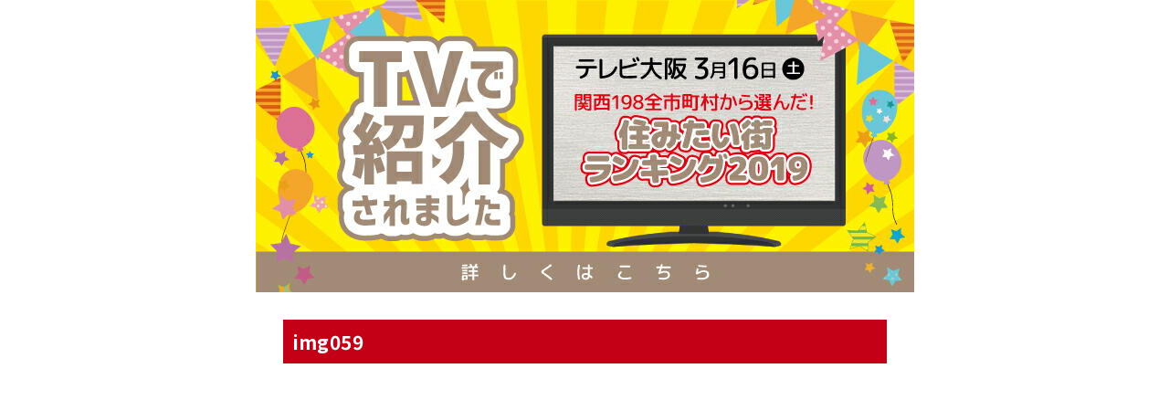

--- FILE ---
content_type: text/html; charset=UTF-8
request_url: https://cg-going.com/home/img059/
body_size: 4008
content:
<!DOCTYPE html>
<html class="view__ type__attachment">
<head>
	<!-- Google Tag Manager -->
<script>(function(w,d,s,l,i){w[l]=w[l]||[];w[l].push({'gtm.start':
new Date().getTime(),event:'gtm.js'});var f=d.getElementsByTagName(s)[0],
j=d.createElement(s),dl=l!='dataLayer'?'&l='+l:'';j.async=true;j.src=
'https://www.googletagmanager.com/gtm.js?id='+i+dl;f.parentNode.insertBefore(j,f);
})(window,document,'script','dataLayer','GTM-TZGSHRP');</script>
<!-- End Google Tag Manager -->
	<meta name="google-site-verification" content="9X9glbMzuFI81mZx-0xvralGypIJC8-mjpvK3i8D3Ks" />
	
<meta http-equiv="X-UA-Compatible" content="IE=edge">
<meta name="format-detection" content="telephone=no">
    <meta charset="utf-8">
    <meta name="viewport" content="width=device-width, initial-scale=1">
    <meta http-equiv="Content-Type" content="text/html; charset=utf-8">
    
    <meta name="Description" content="コンディショニングジムGOING（ゴーイング）は滋賀県大津と草津にある身体の機能回復・調整を行うジムです。肩こり・腰痛・膝痛・筋力アップ・体の歪み・介護予防に…忙しい方でも安心！わずか10分で効果が出せる気軽なトレーニングジムです！オンラインレッスンも開催中！">
        <!--[if lte IE 9]>
    <script type="text/javascript" src="https://cg-going.com/wp/wp-content/themes/base_temp/files/flexibility.js"></script>
    <script>
      $(function(){
        flexibility(document.documentElement);
      });
    </script>
    <![endif]-->
    <link rel="search" href="https://cg-going.com" id="__top-page">
    
		<!-- All in One SEO 4.0.15 -->
		<title>img059 | コンディショニングジムGOING（ゴーイング） | 身体の機能回復・調整を行う草津と大津にあるジムです。</title>
		<meta property="og:site_name" content="コンディショニングジムGOING（ゴーイング） | 身体の機能回復・調整を行う草津と大津にあるジムです。 | コンディショニングジムGOING（ゴーイング）は滋賀県大津と草津にある身体の機能回復・調整を行うジムです。肩こり・腰痛・膝痛・筋力アップ・体の歪み・介護予防に…忙しい方でも安心！わずか10分で効果が出せる気軽なトレーニングジムです！オンラインレッスンも開催中！" />
		<meta property="og:type" content="article" />
		<meta property="og:title" content="img059 | コンディショニングジムGOING（ゴーイング） | 身体の機能回復・調整を行う草津と大津にあるジムです。" />
		<meta property="article:published_time" content="2022-10-20T00:36:14Z" />
		<meta property="article:modified_time" content="2022-10-20T00:36:14Z" />
		<meta property="twitter:card" content="summary" />
		<meta property="twitter:domain" content="cg-going.com" />
		<meta property="twitter:title" content="img059 | コンディショニングジムGOING（ゴーイング） | 身体の機能回復・調整を行う草津と大津にあるジムです。" />
		<script type="application/ld+json" class="aioseo-schema">
			{"@context":"https:\/\/schema.org","@graph":[{"@type":"WebSite","@id":"https:\/\/cg-going.com\/#website","url":"https:\/\/cg-going.com\/","name":"\u30b3\u30f3\u30c7\u30a3\u30b7\u30e7\u30cb\u30f3\u30b0\u30b8\u30e0GOING\uff08\u30b4\u30fc\u30a4\u30f3\u30b0\uff09 | \u8eab\u4f53\u306e\u6a5f\u80fd\u56de\u5fa9\u30fb\u8abf\u6574\u3092\u884c\u3046\u8349\u6d25\u3068\u5927\u6d25\u306b\u3042\u308b\u30b8\u30e0\u3067\u3059\u3002","description":"\u30b3\u30f3\u30c7\u30a3\u30b7\u30e7\u30cb\u30f3\u30b0\u30b8\u30e0GOING\uff08\u30b4\u30fc\u30a4\u30f3\u30b0\uff09\u306f\u6ecb\u8cc0\u770c\u5927\u6d25\u3068\u8349\u6d25\u306b\u3042\u308b\u8eab\u4f53\u306e\u6a5f\u80fd\u56de\u5fa9\u30fb\u8abf\u6574\u3092\u884c\u3046\u30b8\u30e0\u3067\u3059\u3002\u80a9\u3053\u308a\u30fb\u8170\u75db\u30fb\u819d\u75db\u30fb\u7b4b\u529b\u30a2\u30c3\u30d7\u30fb\u4f53\u306e\u6b6a\u307f\u30fb\u4ecb\u8b77\u4e88\u9632\u306b\u2026\u5fd9\u3057\u3044\u65b9\u3067\u3082\u5b89\u5fc3\uff01\u308f\u305a\u304b10\u5206\u3067\u52b9\u679c\u304c\u51fa\u305b\u308b\u6c17\u8efd\u306a\u30c8\u30ec\u30fc\u30cb\u30f3\u30b0\u30b8\u30e0\u3067\u3059\uff01\u30aa\u30f3\u30e9\u30a4\u30f3\u30ec\u30c3\u30b9\u30f3\u3082\u958b\u50ac\u4e2d\uff01","publisher":{"@id":"https:\/\/cg-going.com\/#organization"},"potentialAction":{"@type":"SearchAction","target":"https:\/\/cg-going.com\/?s={search_term_string}","query-input":"required name=search_term_string"}},{"@type":"Organization","@id":"https:\/\/cg-going.com\/#organization","name":"\u30b3\u30f3\u30c7\u30a3\u30b7\u30e7\u30cb\u30f3\u30b0\u30b8\u30e0GOING\uff08\u30b4\u30fc\u30a4\u30f3\u30b0\uff09 | \u8eab\u4f53\u306e\u6a5f\u80fd\u56de\u5fa9\u30fb\u8abf\u6574\u3092\u884c\u3046\u8349\u6d25\u3068\u5927\u6d25\u306b\u3042\u308b\u30b8\u30e0\u3067\u3059\u3002","url":"https:\/\/cg-going.com\/"},{"@type":"BreadcrumbList","@id":"https:\/\/cg-going.com\/home\/img059\/#breadcrumblist","itemListElement":[{"@type":"ListItem","@id":"https:\/\/cg-going.com\/#listItem","position":"1","item":{"@id":"https:\/\/cg-going.com\/#item","name":"\u30db\u30fc\u30e0","description":"\u30b3\u30f3\u30c7\u30a3\u30b7\u30e7\u30cb\u30f3\u30b0\u30b8\u30e0GOING\uff08\u30b4\u30fc\u30a4\u30f3\u30b0\uff09\u306f\u6ecb\u8cc0\u770c\u5927\u6d25\u3068\u8349\u6d25\u306b\u3042\u308b\u8eab\u4f53\u306e\u6a5f\u80fd\u56de\u5fa9\u30fb\u8abf\u6574\u3092\u884c\u3046\u30b8\u30e0\u3067\u3059\u3002\u80a9\u3053\u308a\u30fb\u8170\u75db\u30fb\u819d\u75db\u30fb\u7b4b\u529b\u30a2\u30c3\u30d7\u30fb\u4f53\u306e\u6b6a\u307f\u30fb\u4ecb\u8b77\u4e88\u9632\u306b\u2026\u5fd9\u3057\u3044\u65b9\u3067\u3082\u5b89\u5fc3\uff01\u308f\u305a\u304b10\u5206\u3067\u52b9\u679c\u304c\u51fa\u305b\u308b\u6c17\u8efd\u306a\u30c8\u30ec\u30fc\u30cb\u30f3\u30b0\u30b8\u30e0\u3067\u3059\uff01\u30aa\u30f3\u30e9\u30a4\u30f3\u30ec\u30c3\u30b9\u30f3\u3082\u958b\u50ac\u4e2d\uff01","url":"https:\/\/cg-going.com\/"},"nextItem":"https:\/\/cg-going.com\/home\/img059\/#listItem"},{"@type":"ListItem","@id":"https:\/\/cg-going.com\/home\/img059\/#listItem","position":"2","item":{"@id":"https:\/\/cg-going.com\/home\/img059\/#item","name":"img059","url":"https:\/\/cg-going.com\/home\/img059\/"},"previousItem":"https:\/\/cg-going.com\/#listItem"}]},{"@type":"Person","@id":"https:\/\/cg-going.com\/author\/cg\/#author","url":"https:\/\/cg-going.com\/author\/cg\/","name":"cg","image":{"@type":"ImageObject","@id":"https:\/\/cg-going.com\/home\/img059\/#authorImage","url":"https:\/\/secure.gravatar.com\/avatar\/b98d1d47514e936d83e8ca5bbef9b376?s=96&d=mm&r=g","width":"96","height":"96","caption":"cg"}},{"@type":"ItemPage","@id":"https:\/\/cg-going.com\/home\/img059\/#itempage","url":"https:\/\/cg-going.com\/home\/img059\/","name":"img059 | \u30b3\u30f3\u30c7\u30a3\u30b7\u30e7\u30cb\u30f3\u30b0\u30b8\u30e0GOING\uff08\u30b4\u30fc\u30a4\u30f3\u30b0\uff09 | \u8eab\u4f53\u306e\u6a5f\u80fd\u56de\u5fa9\u30fb\u8abf\u6574\u3092\u884c\u3046\u8349\u6d25\u3068\u5927\u6d25\u306b\u3042\u308b\u30b8\u30e0\u3067\u3059\u3002","inLanguage":"ja","isPartOf":{"@id":"https:\/\/cg-going.com\/#website"},"breadcrumb":{"@id":"https:\/\/cg-going.com\/home\/img059\/#breadcrumblist"},"datePublished":"2022-10-20T00:36:14+09:00","dateModified":"2022-10-20T00:36:14+09:00"}]}
		</script>
		<!-- All in One SEO -->

<link rel='dns-prefetch' href='//ajax.googleapis.com' />
<link rel='dns-prefetch' href='//use.fontawesome.com' />
<link rel='dns-prefetch' href='//s.w.org' />
<link rel='stylesheet' id='block_editor_custom-cgb-style-css-css'  href='https://cg-going.com/wp/wp-content/plugins/block-editor-custom/dist/blocks.style.build.css' type='text/css' media='all' />
<link rel='stylesheet' id='snow-monkey-editor-css'  href='https://cg-going.com/wp/wp-content/plugins/snow-monkey-editor/dist/css/app.css?ver=1590134100' type='text/css' media='all' />
<link rel='stylesheet' id='fontawesome-css'  href='//use.fontawesome.com/releases/v5.6.1/css/all.css' type='text/css' media='all' />
<link rel='stylesheet' id='style-css'  href='https://cg-going.com/wp/wp-content/themes/base_temp/style.css' type='text/css' media='all' />
<link rel='stylesheet' id='child-style-css'  href='https://cg-going.com/wp/wp-content/themes/going_template/style.css?ver=5.4.1' type='text/css' media='all' />
<script type='text/javascript' src='//ajax.googleapis.com/ajax/libs/jquery/1.8.1/jquery.min.js'></script>
<script type='text/javascript' src='https://cg-going.com/wp/wp-includes/js/dist/vendor/wp-polyfill.min.js?ver=7.4.4'></script>
<script type='text/javascript'>
( 'fetch' in window ) || document.write( '<script src="https://cg-going.com/wp/wp-includes/js/dist/vendor/wp-polyfill-fetch.min.js?ver=3.0.0"></scr' + 'ipt>' );( document.contains ) || document.write( '<script src="https://cg-going.com/wp/wp-includes/js/dist/vendor/wp-polyfill-node-contains.min.js?ver=3.42.0"></scr' + 'ipt>' );( window.DOMRect ) || document.write( '<script src="https://cg-going.com/wp/wp-includes/js/dist/vendor/wp-polyfill-dom-rect.min.js?ver=3.42.0"></scr' + 'ipt>' );( window.URL && window.URL.prototype && window.URLSearchParams ) || document.write( '<script src="https://cg-going.com/wp/wp-includes/js/dist/vendor/wp-polyfill-url.min.js?ver=3.6.4"></scr' + 'ipt>' );( window.FormData && window.FormData.prototype.keys ) || document.write( '<script src="https://cg-going.com/wp/wp-includes/js/dist/vendor/wp-polyfill-formdata.min.js?ver=3.0.12"></scr' + 'ipt>' );( Element.prototype.matches && Element.prototype.closest ) || document.write( '<script src="https://cg-going.com/wp/wp-includes/js/dist/vendor/wp-polyfill-element-closest.min.js?ver=2.0.2"></scr' + 'ipt>' );
</script>
<script type='text/javascript' src='https://cg-going.com/wp/wp-content/plugins/snow-monkey-editor/dist/js/app.js?ver=1590134100'></script>
<link rel='https://api.w.org/' href='https://cg-going.com/wp-json/' />
<link rel="alternate" type="application/json+oembed" href="https://cg-going.com/wp-json/oembed/1.0/embed?url=https%3A%2F%2Fcg-going.com%2Fhome%2Fimg059%2F" />
<link rel="alternate" type="text/xml+oembed" href="https://cg-going.com/wp-json/oembed/1.0/embed?url=https%3A%2F%2Fcg-going.com%2Fhome%2Fimg059%2F&#038;format=xml" />
<link rel="icon" href="https://cg-going.com/wp/wp-content/uploads/cropped-logo@2x-32x32.png" sizes="32x32" />
<link rel="icon" href="https://cg-going.com/wp/wp-content/uploads/cropped-logo@2x-192x192.png" sizes="192x192" />
<link rel="apple-touch-icon" href="https://cg-going.com/wp/wp-content/uploads/cropped-logo@2x-180x180.png" />
<meta name="msapplication-TileImage" content="https://cg-going.com/wp/wp-content/uploads/cropped-logo@2x-270x270.png" />
		<style type="text/css" id="wp-custom-css">
			@media screen and (max-width: 480px){
.mw_wp_form th{
border: none;
}
}		</style>
		<!--[if lt IE 9]>
<script src="/files/html5shiv.min.js"></script>
<script src="/files/css3-mediaqueries.js"></script>
<![endif]-->

		<!-- Global site tag (gtag.js) - Google Analytics -->
<script async src="https://www.googletagmanager.com/gtag/js?id=UA-179398371-1"></script>
<script>
  window.dataLayer = window.dataLayer || [];
  function gtag(){dataLayer.push(arguments);}
  gtag('js', new Date());

  gtag('config', 'UA-179398371-1');
</script>

</head>
    <body data-rsssl=1 class="attachment attachment-template-default attachmentid-1680 attachment-jpeg wp-embed-responsive  device-pc page_img059 page_home_child" ontouchstart="">
			<!-- Google Tag Manager (noscript) -->
<noscript><iframe src="https://www.googletagmanager.com/ns.html?id=GTM-TZGSHRP"
height="0" width="0" style="display:none;visibility:hidden"></iframe></noscript>
<!-- End Google Tag Manager (noscript) -->
    <!--[if lte IE 9]>
    <script type="text/javascript" src="/files/rem.min.js"></script>
    <![endif]-->
<!--[if lte IE 8.0]><div class="ie ie8s ie9s"><![endif]-->
<!--[if IE 9.0]><div class="ie ie9 ie9s ie9u"><![endif]-->
<!--[if gte IE 10.0]><div class="ie ie10u ie9u"><![endif]-->
<div class="la_wrapper is-style-bg_wh" id="page"><div class="la_wrapper_in">


    <arcive id="img059" class="attachment_wrap">


            <div class="in" style="max-width:721px;"><div class="attachment_image"><img width="721" height="320" src="https://cg-going.com/wp/wp-content/uploads/img059.jpg" class="attachment-large size-large" alt="" srcset="https://cg-going.com/wp/wp-content/uploads/img059.jpg 721w, https://cg-going.com/wp/wp-content/uploads/img059-600x266.jpg 600w" sizes="(max-width: 721px) 100vw, 721px" /></div><div class="attachment_content"><h4>img059</h4><p></p></div></div>

    </arcive>

</div></div>
<!--[if lte IE 8.0]></div><![endif]-->
<!--[if IE 9.0]></div><![endif]-->
<!--[if gte IE 10.0]></div><![endif]-->
<script type='text/javascript' src='https://cg-going.com/wp/wp-content/themes/base_temp/files/slick.min.js'></script>
<script type='text/javascript' src='https://cg-going.com/wp/wp-content/themes/base_temp/files/retina.min.js'></script>
<script type='text/javascript' src='https://cg-going.com/wp/wp-content/themes/going_template/js/add.js'></script>
<script type='text/javascript' src='https://cg-going.com/wp/wp-content/themes/base_temp/files/add_jquery.js'></script>
<script type='text/javascript' src='https://cg-going.com/wp/wp-content/themes/base_temp/files/popup.js'></script>
<script type='text/javascript' src='https://cg-going.com/wp/wp-includes/js/wp-embed.min.js?ver=5.4.1'></script>
</body>
</html>

--- FILE ---
content_type: text/css
request_url: https://cg-going.com/wp/wp-content/themes/going_template/style.css?ver=5.4.1
body_size: 76
content:
/*
Theme Name:  コンディショニングジムGOING様
Description: デフォルトテンプレートの子テーマです。
Template:base_temp
*/

@import url("style/custom.css");

--- FILE ---
content_type: text/css
request_url: https://cg-going.com/wp/wp-content/themes/going_template/style/custom.css
body_size: 7765
content:
/* フォント */
@import url('https://fonts.googleapis.com/css2?family=Noto+Sans+JP:wght@100;400;700&display=swap');
.edit-etf,body .editor-styles-wrapper,.la_wrapper,select,input,.t_goc{
    font-family:'Noto Sans JP',"Gadugi","Arial","ヒラギノ角ゴ Pro W3" , "Hiragino Kaku Gothic Pro" , "メイリオ" , Meiryo ,"Meiryo UI" , Verdana , Roboto , "ＭＳ Ｐゴシック" , "MS PGothic" , sans-serif;
/*    font-family: 'Noto Serif JP',"游明朝", YuMincho, "ヒラギノ明朝 ProN W3", "Hiragino Mincho ProN", "HG明朝B",'Cambria','MS Serif','Congo','Andalus',"Times New Roman" ,  serif;*/
}

/* ★余白設定　縦：3rem 横 1.5rem */
@media screen and (min-width: 601px) {
    .la_container > .in > *,
    .w_all > .in,
    .la_main > .alignfull > *,
    .la_2clm .la_main > .w_all > .in,
    .la_2clm .alignfull > *{
        padding: 3rem 1.5rem;
    }
    .la_main > hr,
    .la_2clm .la_main > hr{margin: 3rem 0;}
    .la_container > .in > .la_main > .wp-block-group.alignfull:first-child{margin-top: -3rem;}
    .la_container > .in > .la_main > .wp-block-group.alignfull:last-child{margin-bottom: -3rem;}
}
.__call > .la_title > .in{padding-left: 0;padding-right: 0;}


/* ★標準幅設定 */
.block-editor-block-list__layout > [data-align='full'] > .is-block-content > * > *,
.block-editor-block-list__block,
.la_container > .in > *,
.w_all > .in,
.alignfull > *,
.la_title > .in,
body.editor-area,
.la_bread > .in{
    margin: 0 auto;
    max-width: 1200px;
}
@media screen and (min-width: 1441px) {
    .la_main > .alignwide{
        margin-left: -120px;
        margin-right: -120px;
    }
}

.la_2clm > .la_side{
    background: none;
    outline: none;
}
@media screen and (min-width: 1152px) {
    .la_2clm > .la_side{
        min-width: 255px;
        max-width: 255px;
    }
}
/* ウィジェットの最大幅設定 */
.la_side .veu_banner,
.la_side .widget_media_image > .in{
    max-width: 255px;
}

/* サイドエリア調整 */
@media screen and (min-width: 1280px) {
    .la_2clm > .la_main > .alignfull,
    .la_2clm > .la_main > .w_all{
        margin-left: calc( (1200px - 100vw) / 2 );
        margin-right: calc( (1200px - 100vw ) / 2 - 1200px * 0.01 * 22 - 4rem );/*　最後の 4rem → 左右カラムの間隔　・　22 → サイドバーの幅（%を）　1200px コンテンツ最大値 */
    }
    .la_2clm > .la_main > .alignfull > * > *,
    .la_2clm > .la_main > .w_all > * > *{
        padding-right: calc( 1200px * ( 0.01 * 22 ) + 4rem );/*　最後の 4rem → 左右カラムの間隔　・　22 → サイドバーの幅（%を）　1200px コンテンツ最大値 */
    }
    .la_2clm.la__left > .la_main > .alignfull,
    .la_2clm.la__left > .la_main > .w_all{
        margin-right: calc( (1200px - 100vw) / 2 );
        margin-left: calc( (1200px - 100vw ) / 2 - 1200px * 0.01 * 22 - 4rem );/*　最後の 4rem → 左右カラムの間隔　・　22 → サイドバーの幅（%を）　1200px コンテンツ最大値 */
    }
    .la_2clm.la__left > .la_main > .alignfull > * > *,
    .la_2clm.la__left > .la_main > .w_all > * > *{
        padding-right: auto;
        padding-left: calc( 1200px * ( 0.01 * 22 ) + 4rem );/*　最後の 4rem → 左右カラムの間隔　・　22 → サイドバーの幅（%を）　1200px コンテンツ最大値 */
    }
}


/*///////////////////////////////////////////////

背景・文字色・リンク・レイアウト等
------------------------------------------------*/
.la_wrapper{
    font-size: .8rem;
    line-height: 1.8;
    font-weight: 400;
}
div.editor-styles-wrapper,
.la_main,
.edit-etf,
.b_custom{
    font-size: .8rem;
    line-height: 2;
}
div.editor-styles-wrapper,
.la_wrapper,
.edit-etf{
    color: #000;
    text-shadow: none;
    background-color: #fff;
    background-position: top center;
}
a,
.editor-styles-wrapper .editor-post-permalink a,
.is-style-cm_btn__s .wp-block-button__link{
    color: #842426;text-decoration: underline;
    transition: color 0.3s,background 0.3s;
}
a:hover,
.editor-styles-wrapper .editor-post-permalink a:hover,
.is-style-cm_btn__s .wp-block-button__link:hover{
    color:#d16163;text-decoration: none;
}
.is-style-cm_btn_s .wp-block-button__link, .is-style-cm_btn .wp-block-button__link, a.cm_btn, a.cm_btn_s {
    border-radius: 0;
    padding: .8em 1.25em .8em 2.25em;
    font-weight: 800;
    line-height: 1.4;
    background-color: #C40017;
    color: #fff;
}
.is-style-cm_btn_s .wp-block-button__link:hover, .is-style-cm_btn .wp-block-button__link:hover, a.cm_btn:hover, a.cm_btn_s:hover {
    background-color: #ed2d43;
    color: #fff;
}
.wp-block-button__link{
    transition: color .4s,background .4s,filter .6s;
}
.wp-block-button__link:hover{
    filter: brightness(1.3);
}
.more_btn .wp-block-button__link{
    background-color: rgba(153,153,153,0.16);
    color: #fff;
}
.more_btn .wp-block-button__link:hover{
    background: inherit;
    color: inherit;
}
.is-style-bg_bl .more_btn .wp-block-button__link{
    background-color: #fff;
    color: #C40017;
}
.is-style-bg_bl .more_btn .wp-block-button__link:hover{
    background-color: #fff09f;
}

.is-style-bg_wh{
    background-color: #fff;
    color: #000;
}
.is-style-bg_wh a{color: #d16163;}
.is-style-bg_wh a:hover{color: #d16163;}

.is-style-bg_bl{
    background-color: #000;
    color: #fff;
    text-shadow: none;
}
.is-style-bg_bl a,
.is-style-bg_bl .is-style-cm_btn__s a,
.has-white-color a,
.has-white-color .is-style-cm_btn__s a{color: #f6f9d5;}
.is-style-bg_bl a:hover,
.is-style-bg_bl .is-style-cm_btn__s a:hover,
.has-white-color a:hover,
.has-white-color .is-style-cm_btn__s a:hover{color: #fff;}


.is-style-bg_1{
    background-image: url(../img/bg_1.png);
    background-repeat: no-repeat;
    background-position: 95% 90%;
    background-size: auto;
}


/*///////////////////////////////////////////////

/* 共通エリア
----------------------------------------*/

hr{
    background-color: #C40017;
}
hr.is-style-hr_2{
    height: 2px;
    max-width: 160px;
    margin: 4rem auto;
}


/* メニューエリアのカスタマイズ
----------------------------------------*/

/*全体*/
.mo_navlist ul.menu{
    font-size: 16px;
}
@media screen and (min-width: 1201px) {
    .mo_navlist ul.menu{
        font-size: 18px;
    }
}

/*親リスト*/
.mo_navlist ul.menu > li{
    border: none;
    border-bottom: rgba(123, 123, 123, 0.57) dotted 1px;
}
.mo_navlist ul.sub-menu:last-child{
    margin-bottom: .75em;
}
.mo_navlist ul.menu li a::before{/*アイコン*/
    color: #a0a0a0;
}
.mo_navlist ul.menu li a,
.mo_navlist ul.menu li a:visited{
    color: #000;
}
.mo_navlist ul.menu li a:hover,
.mo_navlist ul.menu > li:hover > a:first-child{
    background-color: rgba(154, 154, 154, 0.12);
}
.mo_navlist ul.sub-menu > li > a::before{
    display: inline-block;
}
.mo_navlist ul.menu > li a > strong{
    font-weight: 500;
}
.mo_navlist ul.menu a i::before{
    display: inline-block;
    margin-right: .4em;
}
.mo_navlist ul.sub-menu{
    background-color: transparent;
}
.mo_navlist ul.sub-menu li a,
.mo_navlist ul.sub-menu li a:visited{
    color: #000;
}
.mo_navlist ul.sub-menu li a:hover,
.mo_navlist ul.sub-menu > li:hover > a:first-child{
    background-color: rgba(154, 154, 154, 0.12);
}
/* アイコンを削除
.mo_navlist ul.menu li a::before{
    display: none;
}
.mo_navlist ul.menu li a{
    padding-left: 1em;
} */
/* ボーダーを削除・修正
.mo_navlist ul.menu > li{
    border: none;
} */
/* マージンを削除 
.mo_navlist ul.sub-menu:last-child{
    margin-bottom: 0;
}*/


/* 横並びメニュー　--------------- */
.lahd_navlist{
    margin-right: -.75rem;
}
.lahd_navlist ul.menu{
    border: none;
    display: flex;
    font-size: .8rem;
}
.lahd_navlist ul.menu > li{
    display: block;
    border: none;
    flex-grow: 1;
    margin: 0;
}
.lahd_navlist ul.menu > li > a{
    padding: .5rem 1rem;
    height: 100%;
    box-sizing: border-box;
    font-weight: 800;
}
.lahd_navlist ul.sub-menu{
    background-color: #fff;
}

/*
.la_header > .in.j__clone .lahd_navlist ul.menu{
    font-size: .85rem;
}
.la_header > .in.j__clone .lahd_navlist ul.menu > li > a{
    padding: .5rem;
}
@media screen and (max-width: 1200px) {
	.la_header > .in.j__clone .lahd_navlist ul.menu{
		font-size: .75rem;
	}
}
*/


/* ハンバーガーメニュー　--------------- */
/*
.first__fix .menu_btn .in_icon::before,
.first__fix .menu_btn .in_icon::after,
.menu_btn .in_icon::before, .menu_btn .in_icon::after{
    border-color: #fff;
}
.first__fix .menu_btn,.menu_btn{background-color: rgba(0, 0, 0, 0.72);transition: background .5s;}
*/
.has_la_title .menu_btn .in_icon::before,
.has_la_title .menu_btn .in_icon::after{
    border-color: #000;
}
.has_la_title .menu_btn{background-color: transparent;}
@media screen and (max-width: 800px) {
    .menu_btn .in_icon::before,
    .menu_btn .in_icon::after{
        border-color: #000;
    }
    .menu_btn{background-color: transparent;}
}

.device-pc .lahd_navlist2:hover .menu_btn .in_icon::before,
.device-pc .lahd_navlist2:hover .menu_btn .in_icon::after,
.lahd_navlist2.active .menu_btn .in_icon::before,
.lahd_navlist2.active .menu_btn .in_icon::after {
    border-color: #000;
}
.lahd_navlist2{
    background-color: #fff;
}


.menu_btn{
    transition: width .3s,height .3s;
}
.header__fix .menu_btn{
    width: 64px;
    height: 64px;
}
.header__fix .menu_btn > .in_icon{
    transform: scale(0.8,0.8);
}

.menu_btn > .in_icon{
    margin-top: -13px;
}



/* 横並びメニュー・ハンバーガーメニューの切り替え --------------- */
@media screen and (max-width: 1000px) {
    .la_header .lahd_navlist{
        display: none !important;
    }
    .la_header .in_c{
        display: none !important;
    }
}
@media screen and (min-width: 1001px) {
    .la_header > .in  > *  > .in > div.in_{
        padding-right: 10px;
    }
    .lahd_navlist2{
        display: none !important;
    }
    .la_header > div  > .in > div.in_{
        padding-right: 0;
    }
}

/*

ヘッダー
------------------------------------------------*/
.la_header > .in{
    border-top: #C40017 solid 4px;
    background-color: #fff;
}
.la_header .in_hd_data{
    font-size: .20rem;
}
.la_header .in_hd_data .btn{
    padding: .3em; 
}
.in_hd .widget_media_image img {
    max-width: none;
    max-height: 60px;
    width: auto;
}
@media screen and (max-width: 800px) {
    .la_header > .in.j__clone .in_hd .widget_media_image img {
        max-height: 40px;
    }
}
.la_header > .in > * > .in > div.in_{
    align-items: center;
}
.la_header .in_c{
    display: flex;
    flex-direction: column;
    align-items: flex-end;
}
@media screen and (max-width: 1000px) {
    .la_header > .in > * > .in > div.in_{
        padding-bottom: 8px;
    }
}
@media screen and (max-width: 600px) {
    .in_hd .widget_media_image img {
        max-height: 40px;
    }
}
@media screen and (min-width: 901px) {
    .la_header > .in  > *  > .in > div.in_{
        padding-right: 10px;
    }
}

/*
.la_header > .in.j__clone > * > .in{
    max-width: none;
}
.la_header > .in.j__clone > * > .in > .in_{
    padding-top: 10px;
    padding-bottom: 10px;
}
.la_header > .in.j__clone .in_hd .widget_media_image img {
    max-height: 40px;
}
.la_header > .in.j__clone .in_c{
    flex-direction: row-reverse;
    align-items: center;
}
.la_header > .in.j__clone .in_c .lahd_navlist{
    margin-right:1rem; 
}
.first__fix .la_header > .in{
    opacity: 1;
}
.la_header > .in.j__clone{
    top: -250px;
    z-index: 500;
    opacity: 1;
    transition: top 1s;
}
.first__fix .la_header > .in.j__clone{
    top: 0;
}
*/
.header__fix .la_header > .in.j__clone > .hd__1st, .first__hide .la_header > .in.j__clone > .hd__1st {
    max-height: 60vh;
    overflow: visible;
}

.la_header > .in{transition: border .3s;}
.first__fix .la_header > .in{border-top-width: 0;}
.la_header > .in > * > .in > .in_{transition: padding .3s;}
.first__fix .la_header > .in > * > .in > .in_{padding-top: .25rem;padding-bottom: .25rem;}



/*

フッター
------------------------------------------------*/
.la_footer{
    border-top: #C40017 solid 2px;
}
.la_footer > .in{
    max-width: 1200px;
}
.la_footer > .in > .in > *{
    display: flex;
    flex-wrap: wrap;
    align-self: self-start;
}
.la_footer > .in > .in > * > *{
    flex-basis: 100%;
    box-sizing: border-box;
}
.la_footer > .in > .in > * > .at_50{
    flex-basis: 50%;
}
.la_footer > .in > .in > * > .at_25{
    flex-basis: 25%;
}
.ft_widget .widgettitle{
    font-size: 125%;
}
.font_big{
    font-size: 150%;
}
.font_big .btn-none{
    margin: -.3em;
}
.btn-none{
    padding: .3em;
}

.laft_phone > .in > *{
    border-color: #fff;
}
.laft_phone a{
    color: #fff;
    background-color: #C40017;
    background-color: #000;
}
.laft_phone a:hover{
    background-color: #ea2b41;
    background-color: #C40017;
}
.laft_phone a i{
}
.laft_phone{
    font-size: 14px;
}
.laft_phone a{
    padding-left: .3em !important;
    padding-right: .3em !important;
}



/*///////////////////////////////////////////////

タイトル・見出し
------------------------------------------------*/
.la_title{
    background-color: #C40017;
    background-repeat: repeat-x;
    color: #fff;
    text-align: center;
}
.la_title > .in{
    max-width: none;
}
.la_title.__v{
    position: relative;
}
.la_title.__v .in_before{
    opacity: .65;
    background-color: #342315;
}
.la_title.__v > .in{
    display: block;
    padding: 0;
    position: relative;
}
.la_title.__v > .in > .in_p{
    height: 100vh;
    max-height: 80vw;
}
.la_title.__v > .in > .in_c > *{
    text-align: center;
}
@media screen and (min-width: 601px) {
    .la_title.__v .in_before,
    .la_title.__v > .in > .in_c{
        position: absolute;
        left: 0;right: 0;
        bottom: 0;
        height: 25vh;
    }
    .la_title.__v > .in > .in_c{
        display: flex;
        justify-content: center;
        align-items: center;
    }
    .la_title.__v > .in > .in_c > h1{
        padding: 0 1rem;
    }
    .la_title.__v > .in > .in_c > *{
        text-align: left;
    }
}
.t_catch,
.is-style-t_catch{
    font-size: 200%;
    font-weight: 100;
    line-height: 1.5;
}
.t_catch + *,
.is-style-t_catch + *{
    margin-top: .7em;
    margin-bottom: 1.7em;
}

h1{
    font-size: 175%;
}
h2{
    font-size: 187.5%;
    font-weight: 400;
    margin-bottom: 1.75rem;
    line-height: 1.7;
}
h2 > br + span.sme-font-size{
    display: block;
}
@media screen and (max-width: 600px) {
    h2{
        font-size: 165%;
        font-weight: 400;
    }
}
h3{
    font-size: 150%;
    font-weight: 800;
}
@media screen and (max-width: 600px) {
    h3{
        font-size: 140%;
    }
}
h4{
    font-size: 130%;
    background-color: #C40017;
    color: #fff;
    padding: .5rem;
}
.wp-block-media-text.has-background > .wp-block-media-text__content > h4,
.wp-block-group.has-background > .wp-block-group__inner-container > h4{margin-left: -1.5rem;margin-right: -1.5rem;padding: 1rem 1.5rem;}
.wp-block-media-text.has-background > .wp-block-media-text__content > h4:first-child,
.wp-block-group.has-background > .wp-block-group__inner-container > h4:first-child{margin-top: -1.5rem;}
.wp-block-group.bor2__m > .wp-block-group__inner-container > h4{margin-left: -1.5rem;margin-right: -1.5rem;padding: 1rem 1.5rem;}
.wp-block-group.bor2__m > .wp-block-group__inner-container > h4:first-child{margin-top: -1.5rem;}
.wp-block-media-text.has-background.bor__s > .wp-block-media-text__content > h4,
.wp-block-group.bor2__s > .wp-block-group__inner-container > h4{margin-left: -1rem;margin-right: -1rem;padding: 1rem 1rem;}
.wp-block-media-text.has-background.bor__s > .wp-block-media-text__content > h4:first-child,
.wp-block-group.bor2__s > .wp-block-group__inner-container > h4:first-child{margin-top: -1rem;}



.in__img_over{margin: 0;max-width: none;}
.in__img_over + h4{margin-top: 0;}
.wp-block-group.has-background > .wp-block-group__inner-container > .in__img_over{margin-left: -1.5rem;margin-right: -1.5rem;}
.wp-block-group.has-background > .wp-block-group__inner-container > .in__img_over:first-child{margin-top: -1.5rem;}
.wp-block-group.bor2__m > .wp-block-group__inner-container > .in__img_over{margin-left: -1.5rem;margin-right: -1.5rem;}
.wp-block-group.bor2__m > .wp-block-group__inner-container > .in__img_over:first-child{margin-top: -1.5rem;}
.wp-block-group.bor2__s > .wp-block-group__inner-container > .in__img_over{margin-left: -1rem;margin-right: -1rem;}
.wp-block-group.bor2__s > .wp-block-group__inner-container > .in__img_over:first-child{margin-top: -1rem;}


.h_bef{
    font-size: .8rem;
    font-weight: 800;
    color: #1E7B5A;
}
.h_bef + h2,
.h_bef + h3,
.h_bef + h4,
.h_bef + h5,
.h_bef + h6{
    margin-top: 0;
}

mark{
    font-style: normal;
    background: -moz-linear-gradient(top, rgba(255, 255, 0, 0) 0%, rgba(255,255,0,0) 65%, rgba(255, 255, 0, 0.5) 66%, rgba(255,0,0.5) 99%, rgba(255,255,0,0.5) 100%);
    background: -webkit-linear-gradient(top, rgba(255,255,0,0) 0%,rgba(255,255,0,0) 65%,rgba(255,255,0,0.5) 66%,rgba(255,255,0,0.5) 99%,rgba(255,255,0,0.5) 100%);
    background: linear-gradient(to bottom, rgba(255,255,0,0) 0%,rgba(255,255,0,0) 65%,rgba(255,255,0,0.5) 66%,rgba(255,255,0,0.5) 99%,rgba(255,255,0,0.5) 100%);
}
/*///////////////////////////////////////////////

ブロック
------------------------------------------------*/
.h_100vh{height: 100vh !important;min-height: 75vw;}
@media screen and (max-width: 800px) {
    .h_100vh{height: calc(100vh - 10rem) !important;}
}
@media screen and (orientation: portrait) {
    .h_100vh{height: 100vw !important;}
}


/*///////////////////////////////////////////////

投稿エントリー
------------------------------------------------*/
/* 準備中 */
.no_post{
    padding: 3rem 0;
}
.no_post::before{
    content: '準備中';
}

/* 詳細
h2.index__subtitle,
.index__subtitle{
    font-size: 120%;
    display: block;
    color: #666;
    border: none;
    background: none;
}
.mo_entry{
    border: none;
    padding: 0;
    color: #fff;
}
.mo_entry .in_content{
    border-top: #DEDEDE solid 6px;
    background-color: #fff;
    padding: 1.5rem;
}
.mo_entry .in_subtitle{
    background-color: rgba(136, 136, 136, 0.12);
    padding: .5rem;
    color: #fff;
} */


/* ページ遷移 */
.mo_entry_paging > a:hover{
    background-color: rgba(95, 95, 95, 0.1);
}
.mo_entry_paging > a::before{
    content: '\f054\f054';
}

/* 見出し */
.mo_entry h1{
    color: #FFF;
    font-size: 150%;
    margin-top: 10px;
}

/* 日付 */

/* データ */
.mo_entry .in_data{
}

/* カテゴリー */
.mo_entry .in_category{
}

/* 内容 */
.mo_entry .in_c_main{
}


/* 一覧 */
.mo_entry_s_list{
	    color: #fff;
}
.mo_entry_s .in_content{
	    color: #fff;
}


/* 一覧（ビジュアル） */
.mo_entry_v > * > .in_content > .in_c{
}
.mo_entry_v .in_c a{
}


/* コメント */
.nocomments,
.la_comments{
    background-color: rgba(188, 188, 188, 0.13);
    margin-top: 4.5rem;
}
.comment-reply-title{
    background-color: rgba(137, 137, 137, 0.15);
}


/* ページネイション */
a.page-numbers{
    background-color: rgba(255, 102, 0, 0.15);
    color: #77493C;
}
a.page-numbers:hover{
    background-color: rgba(255, 102, 0, 0.25);
    color: #461a0e;
}
.pagination .current{
    background-color: #FF6600;
    color: #fff;
}


/*///////////////////////////////////////////////

ウィジェット
------------------------------------------------*/


/*///////////////////////////////////////////////

テーブル
------------------------------------------------*/
.cm_mn tr, .is-style-cm_mn tr, .cm_menu tr, .is-style-cm_mn tr > *, .cm_mn tr > *, .cm_menu tr > *, .j_row_w, .j_row_w > th,
table, table > *, table tr, table th, table td, caption{
    border-color: rgba(139, 130, 130, 0.33);
    border-style: solid;
    background: none;
}
.first_th tr > :first-child{
    font-weight: bold;
}
table th{
    background-color: rgba(249, 252, 169, 0.5);
    color: #002000;
    border-left: none;
    border-right: none;
}
table th + td{
    border-left: none;
}

.is-style-bg_bl .cm_mn tr > th,
.is-style-bg_bl .is-style-cm_mn tr > th{
    color: #f6f9d5;
}

.mo_newslist tr{
    border-color: rgba(203, 203, 203, 0.5);
    padding: .5rem 0;
}
.mo_newslist:first-child tr:first-child{
    border-top: none;
    padding-top: 0;
}
.mo_newslist:last-child tr:last-child{
    border-bottom: none;
    padding-bottom: 0;
}
.mo_newslist .in_new{
    display: none;
}
.mo_newslist tr th{
    color: inherit;
    opacity: .6;
}
@media screen and (min-width: 360px) {
    .mo_newslist tr > th{
        flex-basis: auto;
        margin-right: 1rem;
    }
}


.has-white-color .cm_mn tr > th,
.has-white-color .is-style-cm_mn tr > th {
    color: rgba(255, 255, 255, 0.85);
}
.has-white-color .cm_mn tr,
.has-white-color .is-style-cm_mn tr,
.has-white-color .cm_menu tr,
.has-white-color .is-style-cm_mn tr > *,
.has-white-color .cm_mn tr > *,
.has-white-color .cm_menu tr > *,
.has-white-color .j_row_w,
.has-white-color .j_row_w > th,
.has-white-color table, .has-white-color table > *,
.has-white-color table tr, .has-white-color table th,
.has-white-color table td, .has-white-color caption{
    border-color: rgba(255, 255, 255, 0.2);
}


/*///////////////////////////////////////////////

フォーム
------------------------------------------------*/
input[type="submit"], input[type="button"], input[type="reset"]{
    background-color: #a70002;
    color: #fff !important;
}
input[type="submit"]:hover, input[type="button"]:hover, input[type="reset"]:hover{
    background-color: #f00004;
}


/*///////////////////////////////////////////////

ボタン
------------------------------------------------*/
a:hover img{
    opacity: .6;
}
.btn.btn-kye{color:#fff;background-color: #842426;}
.btn.btn-kye:hover{color:#fff;background-color: #c64d4f;filter: brightness(1);}
.btn.btn-light{color:#842426;background:#fff;border: #842426 solid 1px;}
.btn.btn-light:hover{color:#842426;background:#ffe9dc;filter: brightness(1);}


/*///////////////////////////////////////////////

モーダルウィンドウ
------------------------------------------------*/
/*
.modal_overLay {
    background:rgba(255,255,255,0.8);
}
.modal_inner a.cm_btn_s.modalClose_fl{
    background-color: #DDECFA;
    color: #3B3D87;
}
.modal_inner a.cm_btn_s.modalClose_fl:hover{
    background-color: #cbe6ff;
    color: #3E92E6;
}
*/

/*///////////////////////////////////////////////

ページの先頭へ
------------------------------------------------*/
.cm_totop a{color:#000;}
.cm_totop a::before{color: #000;}
/*
.cm_totop2 a{background-color: rgba(4, 130, 204, 0.8);color:#fff;}
.cm_totop2 a:hover{background-color: rgb(63, 184, 255);color: #fff;}
*/

    



/*///////////////////////////////////////////////

画像
------------------------------------------------*/

/*///////////////////////////////////////////////

Q&A
------------------------------------------------*/
.is-style-mo_faq,
.is-style-mo_faq_area{
}


/*///////////////////////////////////////////////

スライダー
------------------------------------------------*/



/*///////////////////////////////////////////////

リスト
------------------------------------------------*/
.is-style-sme-list-check li:before{
    border-color: #C40017;
}


/*///////////////////////////////////////////////

新ブロック
------------------------------------------------*/
.mo_layer{
    overflow: hidden;
}
.mo_layer > div > .in_back{
    position: relative;
}
.mo_layer > div > .in_front{
    position: absolute;
    top: 0;
    left: 0;
    right: 0;
    bottom: 0;
    z-index: 1;
}
.mo_layer > div > .in_front > div{
    display: flex;
    height: 100%;
    flex-direction: column;
    justify-content: space-between;
}

.is-style-photo_btn{position: relative;transition: opacity .2s;}
.is-style-photo_btn a{display: block;}
.is-style-photo_btn a::after{content: '→';font-weight: 100;font-size: 1.5rem;position: absolute;right: 0;bottom: 0;padding: .75em;line-height: .8;color: #fff;}
.is-style-photo_btn:hover{opacity: .6;}

/*
.is-style-tate{
    writing-mode:vertical-rl;
}
.is-style-tate{
    display: table;
    margin: 0 auto;
    text-align: inherit;
}
*/

.is-style-imgover_v{
    margin-top: 2rem !important;
    margin-bottom: 2rem !important;
}
.is-style-imgover_v .wp-block-media-text__media{
    margin-top: -2rem;
    margin-bottom: -2rem;
}
@media screen and (max-width: 600px) {.is-style-imgover_v .wp-block-media-text.is-stacked-on-mobile .wp-block-media-text__media{margin-bottom: 0;}.is-style-imgover_v .wp-block-media-text.is-stacked-on-mobile{margin-bottom: inherit !important;}}
@media screen and (max-width: 901px) {.is-style-imgover_v .wp-block-media-text.tb_col_1 .wp-block-media-text__media{margin-bottom: 0;}.is-style-imgover_v .wp-block-media-text.tb_col_1{margin-bottom: inherit !important;}}
@media screen and (min-width: 601px) {.is-style-imgover_v .wp-block-media-text.sa_col_1 .wp-block-media-text__media{margin-bottom: 0;}.is-style-imgover_v .wp-block-media-text.sa_col_1{margin-bottom: inherit !important;}}
@media screen and (min-width: 902px) {.is-style-imgover_v .wp-block-media-text.ta_col_1 .wp-block-media-text__media{margin-bottom: 0;}.is-style-imgover_v .wp-block-media-text.ta_col_1{margin-bottom: inherit !important;}}
/*
.is-style-visual,
.is-style-visual.has-red-background-color{
    background: none;
    background-color: transparent !important;
    background: -moz-linear-gradient(top, rgba(255,255,255,0) 10%, #C40017 10%, #C40017 90%, rgba(255,255,255,0) 90%);
    background: -webkit-linear-gradient(top, rgba(255,255,255,0) 10%, #C40017 10%, #C40017 90%, rgba(255,255,255,0) 90%);
    background: linear-gradient(to bottom, rgba(255,255,255,0) 10%, #C40017 10%, #C40017 90%, rgba(255,255,255,0) 90%);
}
*/

.is-style-pr_box{
    border: #C40017 solid .3rem;
    border-radius: 1rem;
    overflow: hidden;
}

/*///////////////////////////////////////////////

JS
------------------------------------------------*/

.wp-block-gallery.columns-2.is-style-slider_2 .blocks-gallery-item.slick-slide{max-width: calc((100vw - 60px) / 2);}
.wp-block-gallery.columns-3.is-style-slider_2 .blocks-gallery-item.slick-slide{max-width: calc((100vw - 60px) / 3);}
.wp-block-gallery.columns-4.is-style-slider_2 .blocks-gallery-item.slick-slide{max-width: calc((100vw - 60px) / 4);}
.wp-block-gallery.columns-5.is-style-slider_2 .blocks-gallery-item.slick-slide{max-width: calc((100vw - 60px) / 5);}
.wp-block-gallery.columns-6.is-style-slider_2 .blocks-gallery-item.slick-slide{max-width: calc((100vw - 60px) / 6);}
@media screen and (max-width: 1320px) {
    .wp-block-gallery.columns-2.is-style-slider_2 .blocks-gallery-item.slick-slide{max-width: calc(100vw - 60px);}
    .wp-block-gallery.columns-3.is-style-slider_2 .blocks-gallery-item.slick-slide{max-width: calc((100vw - 60px) / 2);}
    .wp-block-gallery.columns-4.is-style-slider_2 .blocks-gallery-item.slick-slide{max-width: calc((100vw - 60px) / 3);}
    .wp-block-gallery.columns-5.is-style-slider_2 .blocks-gallery-item.slick-slide{max-width: calc((100vw - 60px) / 4);}
    .wp-block-gallery.columns-6.is-style-slider_2 .blocks-gallery-item.slick-slide{max-width: calc((100vw - 60px) / 5);}
}
@media screen and (max-width: 800px) {
    .wp-block-gallery.columns-3.is-style-slider_2 .blocks-gallery-item.slick-slide{max-width: calc(100vw - 60px);}
    .wp-block-gallery.columns-4.is-style-slider_2 .blocks-gallery-item.slick-slide{max-width: calc((100vw - 60px) / 2);}
    .wp-block-gallery.columns-5.is-style-slider_2 .blocks-gallery-item.slick-slide{max-width: calc((100vw - 60px) / 3);}
    .wp-block-gallery.columns-6.is-style-slider_2 .blocks-gallery-item.slick-slide{max-width: calc((100vw - 60px) / 4);}
}
@media screen and (max-width: 600px) {
    .wp-block-gallery.columns-4.is-style-slider_2 .blocks-gallery-item.slick-slide{max-width: calc(100vw - 60px);}
    .wp-block-gallery.columns-5.is-style-slider_2 .blocks-gallery-item.slick-slide{max-width: calc((100vw - 60px) / 2);}
    .wp-block-gallery.columns-6.is-style-slider_2 .blocks-gallery-item.slick-slide{max-width: calc((100vw - 60px) / 3);}
}

.slick-prev::before, .slick-next::before{opacity: .3;}
.slick-prev:hover::before, .slick-next:hover::before{opacity: 1;}
.wp-block-gallery.is-style-slider_2 .slick-next::before{opacity: 8;}


/*///////////////////////////////////////////////

UN__ ユニークスタイル
------------------------------------------------*/

.slick-prev:hover, .slick-next:hover{background: none;}
.wp-block-media-text.layout_2_3{grid-template-columns: auto 59%;}

.mo_newslist a{color: inherit !important;}


/*///////////////////////////////////////////////

カスタムカラー
------------------------------------------------*/

/* 背景色 */
.has-pink-background-color{background-color: #FF3366 !important;}
.has-orange-background-color{background-color: #FF6600 !important;}
.has-green-background-color{background-color: #1E7B5A !important;}
.has-blue-background-color{background-color: #0C5FAD !important;}
.has-yellow-background-color{background-color: #FF9900 !important;}
.has-yellow-green-background-color{background-color: #66CC66 !important;}
.has-purple-background-color{background-color: #CC33CC !important;}
.has-light-orange-background-color{background-color: rgba(255, 233, 197, 0.6) !important;}
.has-light-brown-background-color{background-color: rgba(111, 102, 94, 0.15) !important;}

.has-clear-background-color{background-color: rgba(255, 255, 255, 0) !important;}
.has-white-background-color{background-color: #fff !important;}
.has-light-gray-background-color{background-color: rgba(170, 170, 170, 0.16) !important;}
.has-dark-gray-background-color{background-color: rgba(51, 51, 51, 0.75) !important;}
.has-black-background-color{background-color: #000 !important;}
.has-light-yellow-background-color{background-color: #FFFF99 !important;}
.has-red-background-color{background-color: #C40017 !important;}
.has-red-background-color .mw_wp_form .error{color:#ffff99;}


/* 文字色 */
.has-pink-color{color: #FF3366 !important;}
.has-orange-color{color: #FF6600 !important;}
.has-green-color{color: #1E7B5A !important;}
.has-blue-color{color: #0C5FAD !important;}
.has-yellow-color{color: #FF9900 !important;}
.has-yellow-green-color{color: #66CC66 !important;}
.has-purple-color{color: #CC33CC !important;}
.has-light-orange-color{color: #FEEBCC !important;}
.has-light-brown-color{color: #EAE8E7 !important;}

.has-clear-color{color: rgba(255, 255, 255, 0);}
.has-white-color{color: #fff !important;}
.has-light-gray-color{color: #F0F0F0 !important;}
.has-dark-gray-color{color: rgb(100, 100, 100) !important;}
.has-black-color{color: #000 !important;}
.has-light-yellow-color{color: #FFFF99 !important;}
.has-red-color{color: #C40017 !important;}

--- FILE ---
content_type: text/css
request_url: https://cg-going.com/wp/wp-content/themes/base_temp/style/base.css
body_size: 9895
content:
@charset "utf-8";

/* CSS reset */
html,body,div,span,object,iframe,h1,h2,h3,h4,h5,h6,p,blockquote,pre,abbr,address,cite,code,del,dfn,em,img,ins,kbd,q,samp,small,strong,sub,sup,var,b,i,dl,dt,dd,ol,ul,li,fieldset,form,label,legend,table,caption,tbody,tfoot,thead,tr,th,td,article,aside,canvas,details,figcaption,figure,footer,header,hgroup,menu,nav,section,summary,time,mark,audio,video{margin:0;padding:0;border:0;outline:0;font-size:100%;background:transparent}
iframe{vertical-align: middle;}
body{line-height:1}
article,aside,details,figcaption,figure,footer,header,hgroup,menu,nav,section{display:block}
blockquote,q{quotes:none}
blockquote:before,blockquote:after,q:before,q:after{content:none}
a{margin:0;padding:0;font-size:100%;background:transparent;transition: background .3s,color .3s;}
ins{/*background-color:#ff9;color:#000;*/text-decoration:none}
mark{background-color:#ff9;color:#000;font-style:italic;font-weight:bold}
del{text-decoration:line-through}
abbr[title],dfn[title]{border-bottom:1px dotted;cursor:help}
table{border-collapse:collapse;border-spacing:0}
hr{display:block;height:1px;border:0;background-color: rgba(147, 147, 147, 0.25); margin: 1rem 0;padding: 0;}
input,select{vertical-align:middle}
nav>p{display:none;}footer>p{display:none;}

.editor-styles-wrapper .clear,.editor-area .clear{clear: both;height:10px;background-color: #eee;margin:0;padding: 0;font-size: 10px;color: #555;text-shadow: none;}
.editor-styles-wrapper .clear::before,.editor-area .clear::before{content: '－－－－－回り込みを解除する－－－－－';}
.la_wrapper .clear,
.cf:after,section > .in::after,section::after,aside::after,.w_all > * > .in::after,.w_all::after,.box_w > *::after{content: '';clear: both;height: 0;background: none;overflow: hidden;margin: 0;display: block;}
.la_wrapper .clear:last-child{margin-bottom: 0;}
.la_wrapper .clear::before{content: '';}


html.view__,html.view__ body,.la_wrapper,.la_wrapper_in{min-height: 100%;width: 100%;}


/*///////////////////////////////////////////////

基礎・レイアウト（.la_xxxxx）
------------------------------------------------*/
html{
    font-size: 20px;
}
@media screen and (max-width: 1280px) and (min-width: 1024px) {
    html{
        font-size: 1.5625vw;
    }
}
@media screen and (max-width: 1023px){
    html{
        font-size: 16px;
    }
}
html.type__popup__p{
    font-size: 20px;
}
@media screen and (max-width: 879px) {
    html.type__popup__p{
        font-size: 16px;
    }
}
body{
    font-size: 13px;
    line-height: 1.5;
/*    text-align: justify;*/
    text-justify: inter-ideograph;
    text-align-last :auto;
/*
    font-feature-settings : "pkna";
    letter-spacing: .07em;
    -webkit-text-size-adjust: 100%;
*/
}
.single-popup__p{
    font-size: 100%;
}
.font_wl{
    font-size: 100%;
}
.font_wm{
    font-size: 100%;
}
img{
    max-width: 100%;
    height: auto;
    vertical-align: top;
    object-fit: contain;
    object-position: center;
}
p img,li img,tr > * img,.wp-block-button img{
    vertical-align: middle;
}
span.k_item{
    display: inline-block;
}

/* リンク　************************/
/*a img,.over{transition: .3s ease;}*/
.over:hover{
    filter: alpha(opacity=60);
    -moz-opacity: .6;
    opacity: .6;
}
a.cm_over_btn{
    display: inline-block;
}
a.cm_over_btn:hover img{
    visibility: hidden;
}
.link_pos{
    position: relative;
    top: calc(-64px - 1.5rem);}
}


/* フォント */
body{
    font-weight: 500;
}
.t_min{
/*    font-family: 'Noto Serif JP',"游明朝", YuMincho, "ヒラギノ明朝 ProN W3", "Hiragino Mincho ProN", "HG明朝B",'Cambria','MS Serif','Congo','Andalus',"Times New Roman" ,  serif;*/
    font-family: "游明朝", YuMincho, "ヒラギノ明朝 ProN W3", "Hiragino Mincho ProN", "HG明朝B", "Sawarabi Mincho",'Cambria','MS Serif','Congo','Andalus',"Times New Roman", "ＭＳ Ｐ明朝", "ＭＳ 明朝" ,  serif;
}
.t_min2{
    font-family: 'Noto Serif JP',"游明朝", YuMincho, "ヒラギノ明朝 ProN W3", "Hiragino Mincho ProN", "HG明朝B", "Sawarabi Mincho",'Cambria','MS Serif','Congo','Andalus',"Times New Roman", "ＭＳ Ｐ明朝", "ＭＳ 明朝" ,  serif;
}
.edit-etf,body .editor-styles-wrapper,.la_wrapper,select,input,.t_goc{
    font-family:/*"Montserrat",*/"游ゴシック","Yu Gothic","游ゴシック体","YuGothic","Gadugi","Arial","ヒラギノ角ゴ Pro W3" , "Hiragino Kaku Gothic Pro" , "メイリオ" , Meiryo ,"Meiryo UI" , Verdana , Roboto , "ＭＳ Ｐゴシック" , "MS PGothic" , sans-serif;
/*    font-family:'Noto Sans JP',"Gadugi","Arial","ヒラギノ角ゴ Pro W3" , "Hiragino Kaku Gothic Pro" , "メイリオ" , Meiryo ,"Meiryo UI" , Verdana , Roboto , "ＭＳ Ｐゴシック" , "MS PGothic" , sans-serif;*/
    letter-spacing: .03em;
}
@media all and (-ms-high-contrast:none){
    .editor-area,body .editor-styles-wrapper,.la_wrapper,select,input,.t_goc{
        font-family: "Gadugi","Arial","ヒラギノ角ゴ Pro W3" , "Hiragino Kaku Gothic Pro" , "Meiryo UI" ,"メイリオ" , Meiryo , Verdana , Roboto , "ＭＳ Ｐゴシック" , "MS PGothic" , sans-serif;
    }
}
.edit-post-sidebar,
.edit-post-layout__metaboxes,
.components-popover__content,
.media-frame,
.editor-styles-wrapper .editor-post-permalink{
    color: #000;
}
.edit-post-sidebar *,
.edit-post-layout__metaboxes *,
.components-popover__content *,
.media-frame *{
    font-family:-apple-system,BlinkMacSystemFont,"Segoe UI",Roboto,Oxygen-Sans,Ubuntu,Cantarell,"Helvetica Neue",sans-serif;
}
.edit-post-sidebar *::before,
.edit-post-layout__metaboxes *::before,
.components-popover__content *::before,
.media-frame *::before{
    font-family: dashicons;
}
.edit-post-sidebar h2::before,
.edit-post-layout__metaboxes h2::before,
.components-popover__content h2::before,
.media-frame h2::before,
.edit-post-sidebar h2::after,
.edit-post-layout__metaboxes h2::after,
.components-popover__content h2::after,
.media-frame h2::after{
    display: none;
}


.mce-content-body img[data-mce-selected]{
    background-color: rgba(136, 136, 136, 0.51);
}




/*///////////////////////////////////////////////

フォーム
------------------------------------------------*/

input{
    max-width: 100%;
    font-size: 100%;
    box-sizing: border-box;
    margin: .2em 0;
}
.w_100,
figure.w_100 > img,
figure.w_100 > a > img{
    width: 100%;
}
textarea{
    line-height: 1.5;
    font-size: 100%;
}
select{
    padding: 4px;
    font-size: 100%;
}
select > option{
    padding: .1rem;
}
input[type="text"]:focus,input[type="tel"]:focus,input[type="email"]:focus,input[type="password"]:focus,textarea:focus{
    border: #a6b9cc solid 1px;
}

input[type="submit"],input[type="button"],input[type="reset"] {
    display: inline-block;
    background-color: #d6d6d6;
    background-image: -moz-linear-gradient(top, rgba(255,255,255,.3) 0%, rgba(166,219,244,0) 100%);
    background-image: -webkit-linear-gradient(top, rgba(255,255,255,.3) 0%, rgba(166,219,244,0) 100%);
    background-image: linear-gradient(to bottom, rgba(255,255,255,.3) 0%, rgba(166,219,244,0) 100%);
    color: #000000;
    padding: .5em 1em;
    font-weight: 800;
    line-height: 1.2;
    text-decoration: none;
    text-shadow: none;
    border: none;
    cursor: pointer;
/*    filter: brightness(1.0);*/
    text-align: center;
    text-decoration: none;
    transition: background .3s,filter .5s;
    box-shadow: -2px -2px 0 0 rgba(0, 0, 0, 0.07) inset;
}
input[type="submit"]:hover,input[type="button"]:hover,input[type="reset"]:hover{
    background-color: #767676;
    color: #ffffff;
    position: relative;
    top:1px;
    left: 1px;
/*    filter: brightness(1.8);*/
}


/*///////////////////////////////////////////////

文字の設定
------------------------------------------------*/

small{font-size: 75%}
.big{font-size: 125%;}
.t_b{font-size: 125%;}
.t_b2{font-size: 150%;}
.t_b3{font-size: 200%;}
.t_b4{font-size: 250%;}
.t_s,.notes,.pc_t_ss{font-size: 87.5%;}
.t_ss{font-size: 75%;}
.txt_h_s,.is-style-txt_h_s{line-height: 1.1;}
.txt_h_m,.is-style-txt_h_m{line-height: 1.6;}
.txt_h_l,.is-style-txt_h_l{line-height: 2.4;}

.font_size_150{font-size: 150%;}
@media screen and (max-width: 1100px) {
    .font_size_150{font-size: 125%;}
}
@media screen and (max-width: 1000px) {
    .font_size_150{font-size: 112.5%;}
}
@media screen and (max-width: 600px) {
    .font_size_150{font-size: 2.6vw;}
}

.line_h-240{line-height: 2.4;}
.line_h-220{line-height: 2.2;}
.line_h-200{line-height: 2;}
.line_h-180{line-height: 1.8;}
.line_h-160{line-height: 1.6;}
.line_h-140{line-height: 1.4;}

.notes{color: #666666;}

/* 縦書き　*/
.la_wrapper .txt_vertical{
    -webkit-writing-mode: vertical-rl;
    -ms-writing-mode: tb-rl;
    writing-mode: vertical-rl;
    margin: 0 auto;
    padding: 1rem .25rem;
    max-width: 100%;
    overflow-x: auto;
}
.la_wrapper .txt_vertical p{margin: 0 0 0 1em;}
.la_wrapper .txt_vertical p:last-child{margin-left: 0;}

@media screen and (min-width: 601px) {
    .pc_t_s{font-size: 87.5%;}
    .pc_t_ss{font-size: 75%;}
}



/*///////////////////////////////////////////////

リスト
------------------------------------------------*/
ul,ol{margin: .4em 0 0 1.3em;}
li > ul,li > ol{margin-top: .6em;}
li > ul:last-child,li > ol:last-child{margin-bottom: -.2em;}
li{margin: 0 0 .4em 0;line-height: 1.6;}


.is-style-li_inline,.li_inline{margin: 0 0 .1em 0;}
li .li_inline{display: inline;}
.is-style-li_inline > li,.li_inline > li{margin: .3em 1.5em .3em 0;display: inline-block;line-height: 1.2;}

.ul_1stmark,
.is-style-ul_1stmark{margin-left: 1.3em;}
.ul_1stmark > li,
.is-style-ul_1stmark > li,
li.li_1stmark{text-indent: -1.3em;list-style: none;}
.ul_1stmark > li > ._icon:first-child,
.is-style-ul_1stmark > li > ._icon:first-child,
.ul_1stmark > li > em:first-child,
.is-style-ul_1stmark > li > em:first-child,
.ul_1stmark > li > * > ._icon:first-child,
.is-style-ul_1stmark > li > * > ._icon:first-child,
li.li_1stmark > ._icon:first-child,
li.li_1stmark > em:first-child,
li.li_1stmark > * > ._icon:first-child{
    font-style: normal;
    display: inline-block;
    font-size: 90%;
    width: 1.444444444444444em;
    text-indent: 0;
    line-height: 1em;
    vertical-align: .1em;
    font-weight: bold;
}

.is-style-ul_1stmark .fa,.is-style-ul_1stmark .fab,.is-style-ul_1stmark .fal,.is-style-ul_1stmark .far,.is-style-ul_1stmark .fas
.ul_1stmark .fa,.ul_1stmark .fab,.ul_1stmark .fal,.ul_1stmark .far,.ul_1stmark .fas{width: .9em;text-indent: 0;text-align: center;margin-right: .1em;}


.ol__point{margin-left: 0;counter-reset:num;list-style:none;}
.ol__point > li{counter-increment:num;text-indent: -1.3em;padding-left:1.3em;}
.ol__point > li::before{
    /*content:counter(num,decimal-leading-zero) ':';*/
    content:counter(num);
    font-size: 75%;
    width: 1.2em;
    display: inline-block;
    text-align: center;
    text-indent: 0;
    line-height: 1.2em;
    background-color: rgba(57, 57, 57, 0.15);
    border-radius: 50%;
    vertical-align: .2em;
    margin-right: 0.533333333333333em;
}

.li_dl_w{
    display: flex;
    line-height: 1.5;
}
.li_dl_w > .title{
    font-size: 85%;
    line-height: 1.75;
    font-weight: 800;
    font-style: normal;
    opacity: .7;
    padding-right: .5em;
}

.sns_btns li{
    margin: 0;
}

.check{
    margin-top: .5em;
    margin-left: 0;
    list-style: none;
}
.check > li{
    position: relative;
    list-style: none;
    margin: 0 0 1em;
    padding: 0;
    text-indent: -1.8em;
    padding-left: 1.8em;
    line-height: 1.7;
}
.check > li::before{
    display: inline-block;
    content: '';
    border: none;
    width: 1.5em;
    height: 1.5em;
    background: none;
    background-image: url(../img/check_icon.png);
    background-size: contain;
    margin: 0 .25em 0 0;
    vertical-align: -.35em;
}

.no_icon,
.is-style-no_icon{
    margin-left: 0;
    list-style: none;
}

.li_bannerlist{
    margin: 0;
    margin-right: -.75rem;
    display: flex;
    flex-wrap: wrap;
}
.li_bannerlist > li{
    display: inline-block;
    margin: 0 0 .75rem 0;
    padding-right: .75rem;
    flex-basis: 20%;
    box-sizing: border-box;
}
@media screen and (max-width: 900px) {
    .li_bannerlist > li{flex-basis: 25%;}
}
@media screen and (max-width: 660px) {
    .li_bannerlist > li{flex-basis: 33.3333%;}
}
@media screen and (max-width: 400px) {
    .li_bannerlist > li{flex-basis: 50%;}
}

.li_pagelist,
.is-style-li_pagelist ul,
.is-style-li_pagelist{
    margin: .6em 0 .6em 0;
    display: flex;
    flex-wrap: wrap;
}
.li_pagelist.at_center,
.is-style-li_pagelist.at_center ul,
.is-style-li_pagelist.at_center{
    justify-content: center;
}
.li_pagelist > li,
.is-style-li_pagelist ul > li,
.is-style-li_pagelist > li{
    margin-left: 0;
    margin-right: 0;
    padding-left: 1em;
    text-indent: -1em;
    list-style: none;
    display: inline-block;
}
.li_pagelist > li:first-child,
.is-style-li_pagelist ul > li:first-child,
.is-style-li_pagelist > li:first-child{
    padding-left: 0;
    text-indent: 0;
}
.li_pagelist > li::before,
.is-style-li_pagelist ul > li::before,
.is-style-li_pagelist > li::before{
    content: '｜';
    display: inline;
    font-size: 100%;
    width: 1em;
    margin-right: 1em;
}
.li_pagelist > li:first-child::before,
.is-style-li_pagelist ul > li:first-child::before,
.is-style-li_pagelist > li:first-child::before{
    display: none;
}
.li_pagelist a,
.is-style-li_pagelist a{
    text-decoration: none;
    color: #000;
}
.li_pagelist a:hover,
.is-style-li_pagelist a:hover{
    text-decoration: underline;
    color: #000;
}
.has-black-color .li_pagelist a,
.has-black-color .is-style-li_pagelist a,
.has-black-color .li_pagelist a:hover,
.has-black-color .is-style-li_pagelist a:hover,
.has-white-color .has-black-color .li_pagelist a,
.has-white-color .has-black-color .is-style-li_pagelist a,
.has-white-color .has-black-color .li_pagelist a:hover,
.has-white-color .has-black-color .is-style-li_pagelist a:hover{
    color: #000;
}
.has-white-color .li_pagelist a,
.has-white-color .is-style-li_pagelist a,
.has-white-color .li_pagelist a:hover,
.has-white-color .is-style-li_pagelist a:hover,
.has-black-color .has-white-color .li_pagelist a,
.has-black-color .has-white-color .is-style-li_pagelist a,
.has-black-color .has-white-color .li_pagelist a:hover,
.has-black-color .has-white-color .is-style-li_pagelist a:hover{
    color: #fff;
}
.li_pagelist > li,
.is-style-li_pagelist > li{
    padding-left: 3em;
    text-indent: -2em;
}
.li_pagelist > li > ul,
.li_pagelist > li > ul > li{
    display: inline;
}
.li_pagelist > li > ul{
    margin: 0;
    font-size: 65%;
}
.li_pagelist > li > ul > li::before{
    content: '・';
    margin: 0 .5em;
}

.is-style-sme-list-check li{
    padding-top: .3em;
}

/*
h1 + ul,h1 + ol,
h2 + ul,h2 + ol,
h3 + ul,h3 + ol,
h4 + ul,h4 + ol,
h5 + ul,h5 + ol,
h6 + ul,h6 + ol{
    margin-top: 0;
}
*/


/*///////////////////////////////////////////////

WP
------------------------------------------------*/

p + p,
.p + p,
p + .p,
.p + .p,
p + picture,
picture + p,
p + figure,
figure + p{
    margin-top: .9rem;
    display: block;
}

.alignright{
    margin-left: 2rem;
    margin-bottom: 1rem;
    float: right;
}
.alignleft{
    margin-right: 2rem;
    margin-bottom: 1rem;
    float: left;
}
.aligncenter{
    text-align: center;
    margin-right: auto;
    margin-left: auto;
}
.alignright:last-child,
.alignleft:last-child{
    margin-bottom: 0;
}
.t_left,.t_left .btn{text-align: left;}
.t_right,.t_right .btn{text-align: right;}
.t_center{text-align: center;}

@media screen and (max-width: 600px) {
    .alignright{
        margin-left: 1rem;
        margin-bottom: .5rem;
    }
    .alignleft{
        margin-right: 1rem;
        margin-bottom: .5rem;
    }
}


/*///////////////////////////////////////////////

キャプション
------------------------------------------------*/
.wp-caption{
    width: auto !important;
}
.wp-caption-text{
    font-size: 87.5%;
    line-height: 1.4;
    margin: .25rem auto;
}

.slick-slide{
    position: relative;
}
.slick-slide .wp-caption-text{
    display: block;
    position: absolute;
    background-color: rgba(0, 0, 0, 0.35);
    color: #fff;
    left: 0;
    right: 0;
    bottom: -20rem;
    margin: 0;
    padding: .5rem;
    transition: bottom .5s .6s;
}
.slick-slide.slick-current .wp-caption-text{
    bottom: 0;
}



/*///////////////////////////////////////////////

ギャラリー
------------------------------------------------*/

.gallery{
    display: flex;
    flex-wrap: wrap;
/*    margin: 0 -2px;*/
    justify-content: flex-start;
}
/*
.gallery:first-child{margin-top: -2px;}
.gallery:last-child{margin-bottom: -2px;}
*/
.gallery-item{
    width: 25%;
    padding: 2px;
    margin: 0;
    box-sizing: border-box;
    position: relative;
    display: inline-block;
    list-style: none;
}
.gallery-icon a,
.gallery-icon img{
    display: block;
    width: 100%;
}
/*画像を背景にしたとき*/
.gallery-icon .j_display_none{
    position: relative;
    display: block !important;
    visibility: hidden;
}

/*幅の設定*/
.gal__bor__0 .gallery{
    margin: 0;
}
.gal__bor__0 .gallery:first-child{margin-top: 0;}
.gal__bor__0 .gallery:last-child{margin-bottom: 0;}
.gal__bor__0 .gallery-item{
    padding: 0;
}
.gal__fix .gallery-columns-9 .gallery-item,
.gal__spcol .gallery-columns-9 .gallery-item,
.gallery-columns-9 .gallery-item{
    width: 11.11111111111111%;
}
.gal__fix .gallery-columns-8 .gallery-item,
.gal__spcol .gallery-columns-8 .gallery-item,
.gallery-columns-8 .gallery-item{
    width: 12.5%;
}
.gal__fix .gallery-columns-7 .gallery-item,
.gal__spcol .gallery-columns-7 .gallery-item,
.gallery-columns-7 .gallery-item{
    width: 14.28571428571429%;
}
.gal__fix .gallery-columns-6 .gallery-item,
.gal__spcol .gallery-columns-6 .gallery-item,
.gallery-columns-6 .gallery-item{
    width: 16.66666666666667%;
}
.gal__fix .gallery-columns-5 .gallery-item,
.gal__spcol .gallery-columns-5 .gallery-item,
.gallery-columns-5 .gallery-item{
    width: 20%;
}
.gal__fix .gallery-columns-3 .gallery-item,
.gal__spcol .gallery-columns-3 .gallery-item,
.gallery-columns-3 .gallery-item{
    width: 33.3333333%;
}
.gal__fix .gallery-columns-2 .gallery-item,
.gal__spcol .gallery-columns-2 .gallery-item,
.gallery-columns-2 .gallery-item{
    width: 50%;
}
.gal__fix .gallery-columns-1 .gallery-item,
.gal__spcol .gallery-columns-1 .gallery-item,
.gallery-columns-1 .gallery-item{
    width: auto;
}
.gallery img{
    vertical-align: top;
}
.gallery-icon a{
    display: block;
}

.gal__squea .gallery-icon{
    padding-top: 100%;
    position: relative;
}
.gal__squea .gallery-icon > *{
    position: absolute;
    display: block;
    top: 0;
    left: 0;
    right: 0;
    bottom: 0;
}
.gal__squea .gallery-icon a,
.gal__squea .gallery-icon img{
    height: 100%;
    object-fit: cover;
}
.gal__captionfit .wp-caption-text{
    display: block;
    position: absolute;
    left: .5rem;
    right: .5rem;
    bottom: 0;
    padding: .5rem .75rem;
    margin: 0;
    background-color: rgba(255, 255, 255, 0.5);
    transition: background .3s,padding .5s,max-height .5s;
    max-height: 2.5em;
    line-height: 1.5;
    overflow: hidden;
}
.gal__captionfit.gal__bor__0 .wp-caption-text{
    left: 0;
    right: 0;
}
.gal__captionfit .gallery-item:hover .wp-caption-text{
    background-color: rgba(255, 255, 255, .85);
    display: flex;
    align-items: center;
    max-height: 100%;
}
.gallery-item a.j_add{
    display: block;
    position: absolute;
    top: 0;
    left: 0;
    right: 0;
    bottom: 0;
}
@media screen and (min-width: 601px) {
    .gal__spcol .gallery .gallery-item{
        width: auto !important;
    }
}
@media screen and (max-width: 600px) {
    .gallery{
        margin: 0 -.25rem;
    }
    .gallery-item{
        padding: .25rem;
        width: 50%;
    }
    .gallery-columns-9 .gallery-item{
        width: 20%;
    }
    .gallery-columns-8 .gallery-item,
    .gallery-columns-7 .gallery-item{
        width: 25%;
    }
    .gallery-columns-6 .gallery-item,
    .gallery-columns-5 .gallery-item{
        width: 33.3333333%;
    }
    .gallery-columns-4 .gallery-item,
    .gallery-columns-3 .gallery-item{
        width: 50%;
    }
    .gallery-columns-2 .gallery-item{
        width: auto;
    }
}
@media screen and (min-width: 901px) {
    .gallery-columns-4 div.gallery-item{
        width: 20%;
    }
}
@media screen and (max-width: 650px) and (min-width: 401px) {
    .gallery-columns-4 div.gallery-item{
        width: 33.3333333%;
    }
}

/*///////////////////////////////////////////////

環境によってエリアを非表示にする
------------------------------------------------*/
.home .hide_home{
    display: none !important;
}
@media screen and (min-width: 1201px) {
    .la_wrapper .hide_large{
        display: none !important;
    }
}
@media screen and (min-width: 901px) {
    .la_wrapper .hide_pc_l{
        display: none !important;
    }
}
@media screen and (max-width: 1200px) {
    .la_wrapper .hide_almost{
        display: none !important;
    }
}
@media screen and (max-width: 900px) {
    .la_wrapper .hide_sp_l{
        display: none !important;
    }
}
@media screen and (min-width: 768px) {
    .la_wrapper .hide_pc_w{
        display: none !important;
    }
}
@media screen and (max-width: 767px) {
    .la_wrapper .hide_sp_w{
        display: none !important;
    }
}
@media screen and (min-width: 601px) and (max-width: 900px)  {
    .la_wrapper .hide_tab{
        display: none !important;
    }
}
@media screen and (min-width: 480px) and (max-width: 900px)  {
    .la_wrapper .hide_tab_s{
        display: none !important;
    }
}
@media screen and (min-width: 601px) {
    .la_wrapper .hide_pc{
        display: none !important;
    }
}
@media screen and (max-width: 600px) {
    .la_wrapper .hide_sp{
        display: none !important;
    }
}
@media screen and (max-width: 479px) {
    .la_wrapper .hide_sp_s{
        display: none !important;
    }
}

@media screen and (max-width: 600px){
    /*　縦非表示　*/
    @media screen and (min-aspect-ratio: 4/5) {
        .la_wrapper .hide_sp_h{
            display: none !important;
        }
    }
    /*　横非表示　*/
    @media screen and (max-aspect-ratio: 4/5) {
        .la_wrapper .hide_sp_v{
            display: none !important;
        }
    }
}

.device-pc .hide_d-pc{display: none !important;}
.device-mobile .hide_d-mobile{display: none !important;}

/* 改行 */
/*
br.br + br{
    display: none;
}
*/
@media screen and (max-width: 901px) {
    br.br{
        display: none;
    }
}
@media screen and (min-width: 902px) {
    br.br_i902{
        display: none;
    }
}



/*///////////////////////////////////////////////

全体レイアウト
------------------------------------------------*/

/* 標準 */
.la_wrapper{
    overflow: hidden;
    position: relative;
}
.la_container,
.editor-area,
.editor-styles-wrapper,
.mceContentBody{
    clear: both;
    position: relative;
}
.la_container > .in{
    margin: 0 auto;
}
.la_main,
.la_side{
    clear: both;
    margin: 0 auto;
    position: relative;
}

/* w_all */
.block-editor-block-list__layout > .alignfull,
.block-editor-block-list__layout > [data-align='full'] > .is-block-content,
.block-editor-block-list__layout > .__call > .alignfull,
.la_main > .alignfull,
.la_main > .w_all,
.la_main > .__call > .alignfull,
.la_main > .__call > .w_all{
    padding: 0.000001rem 0;
    width: 100vw;
    position: relative;
    left: 50%;
    margin-left: -50vw;
    max-width: none;
    box-shadow: none;
}
.block-editor-block-list__layout > .alignfull,
.block-editor-block-list__layout > [data-align='full'] > .is-block-content,
.block-editor-block-list__layout > .__call > .alignfull{
    width: calc(100vw - 20px);
    margin-left: calc(10px - 50vw);
}
.is-sidebar-opened .block-editor-block-list__layout > [data-align='full'] > .is-block-content{
    width: calc(100vw - 300px);
    margin-left: calc(150px - 50vw);
}
.la_2clm > .la_main > .alignfull,
.la_2clm > .la_main > .w_all{
    width: auto;
    left: 0;
    margin-left: 0;
}
.alignfull > div,
.alignwide > div,
.w_all > .in{
    clear: both;
    margin: 0 auto;
    position: relative;
}
.alignfull > .j_slider,
.alignfull > .j_slider_h{
    max-width: none;
}
.la_main > .alignfull > .j_slider,
.la_main > .__call > .alignfull > .j_slider,
.la_main > .alignfull > .j_slider_h,
.la_main > .__call > .alignfull > .j_slider_h{
    padding: 0;
}
.w_all > .in:empty,
.alignfull:empty,
.w_all:empty{
    display: none;
}
.alignfull.pad__0 > div,
.w_all.pad__0 > .in{
    padding-top: 0;
    padding-bottom: 0;   
}
.alignfull.pad__ss > div,
.w_all.pad__ss > .in{
    padding-top: .75rem;
    padding-bottom: .75rem;   
}
.alignfull.pad__s > div,
.w_all.pad__s > .in{
    padding-top: 1.5rem;
    padding-bottom: 1.5rem;
}
.alignfull.pad__m > div,
.w_all.pad__m > .in{
    padding-top: 2.5rem;
    padding-bottom: 2.5rem;
}
.ie8s .alignfull,
.ie8s .w_all{
    width: auto;
    position: static;
    margin-left: -100px;
    margin-right: -100px;
}

/* クリアーフィックス */
.alignfull::after,
.w_all::after,
.w_all > .in::after,
.la_container > .in::after{
    content: '';
    display: table;
    clear: both;
}

/* 最大幅 */
.alignfull.w_l4 > *,
.w_all.w_l4 > .in,
.w_all > .w_l4,
.w_l4,
div.w_l4,
figure.w_l4{
    max-width: 1680px;
}
.alignfull.w_l3 > *,
.w_all.w_l3 > .in,
.w_all > .w_l3,
.w_l3,
div.w_l3,
figure.w_l3{
    max-width: 1560px;
}
.alignfull.w_l2 > *,
.w_all.w_l2 > .in,
.w_all > .w_l2,
.w_l2,
div.w_l2,
figure.w_l2{
    max-width: 1440px;
}
.alignfull.w_l > *,
.w_all.w_l > .in,
.w_all > .w_l,
.w_l,
div.w_l,
figure.w_l{
    max-width: 1320px;
}
.alignfull.w_r > *,
.w_all.w_r > .in,
.w_all > .w_r,
.w_r,
div.w_r,
figure.w_r{
    max-width: 1200px;
}
.alignfull.w_m > *,
.w_all.w_m > .in,
.w_all > .w_m,
.w_m,
div.w_m,
figure.w_m{
    max-width: 1080px;
}
.alignfull.w_s > *,
.w_all.w_s > .in,
.w_all > .w_s,
.w_s,
div.w_s,
figure.w_s{
    max-width: 960px;
}
.alignfull.w_s2 > *,
.w_all.w_s2 > .in,
.w_all > .w_s2,
.w_s2,
div.w_s2,
figure.w_s2{
    max-width: 840px;
}
.alignfull.w_s3 > *,
.w_all.w_s3 > .in,
.w_all > .w_s3,
.w_s3,
div.w_s3,
figure.w_s3{
    max-width: 720px;
}
.alignfull.w_s4 > *,
.w_all.w_s4 > .in,
.w_all > .w_s4,
.w_s4,
div.w_s4,
figure.w_s4{
    max-width: 600px;
}
.alignfull.w_s5 > *,
.w_all.w_s5 > .in,
.w_all > .w_s5,
.w_s5,
div.w_s5,
figure.w_s5{
    max-width: 480px;
}
.alignfull.w_s6 > *,
.w_all.w_s6 > .in,
.w_all > .w_s6,
.w_s6,
div.w_s6,
figure.w_s6{
    max-width: 360px;
}
.alignfull.w_s7 > *,
.w_all.w_s7 > .in,
.w_all > .w_s7,
.w_s7,
div.w_s7,
figure.w_s7{
    max-width: 240px;
}
.alignfull.w_s8 > *,
.w_all.w_s8 > .in,
.w_all > .w_s8,
.w_s8,
div.w_s8,
figure.w_s8{
    max-width: 120px;
}
.w_l4,.w_l3,.w_l2,.w_l,.w_r,.w_m,.w_s,
.w_s2,.w_s3,.w_s4,.w_s5,.w_s6,.w_s7,.w_s8{
    margin-left: auto;
    margin-right: auto;
}
.alignfull.w_l4,.alignfull.w_l3,.alignfull.w_l2,
.alignfull.w_l,.alignfull.w_r,.alignfull.w_m,
.alignfull.w_s,.alignfull.w_s2,.alignfull.w_s3,
.alignfull.w_s4,.alignfull.w_s5,.alignfull.w_s6,
.alignfull.w_s7,.alignfull.w_s8,.w_all{
    max-width: none;
}




/*///////////////////////////////////////////////

縦並び（.box_c）
------------------------------------------------*/
.box_c{
    display: flex;
    flex-direction: column;
}
.box_c.h__100{
    height: 100%;
    justify-content: space-between;
}



/*///////////////////////////////////////////////

カラム（.column_X）
------------------------------------------------*/

.column{
    columns: 2 15rem;
    column-fill: auto;
    overflow: hidden;
}
.column.col__s{
    column-width: 9rem;
}
.column.col__3{
    columns: 3 13rem;
}
.column.col__3.col__s{
    column-width: 8rem;
}
.column.col__4{
    columns: 4 10rem;
}
.column.col__4.col__s{
    column-width: 5rem;
}

.column.bor__s{
    column-gap: 1rem;
    margin: 1rem auto;
}
.column,
.column.bor__m{
    column-gap: 2rem;
    margin: 2rem auto;
}
.column.bor__l{
    column-gap: 3rem;
    margin: 2rem auto;
}
.column.bor__ll{
    column-gap: 4rem;
    margin: 3rem auto;
}
@media screen and (max-width: 901px) {
    .column.bor__l{
        column-gap: 2.5rem;
    }
    .column.bor__ll{
        column-gap: 3.25rem;
        margin: 2.5rem auto;
    }
}
@media screen and (max-width: 600px) {
    .column.bor__s{
        column-gap: .75rem;
    }
    .column,
    .column.bor__m{
        column-gap: 1.5rem;
    }
    .column.bor__l{
        column-gap: 2rem;
    }
    .column.bor__ll{
        column-gap: 2.5rem;
        margin: 2rem auto;
    }
}
.column.bor__0{
    column-gap: 0;
    margin: 0 auto;
}
.column.bor__ss{
    column-gap: 4px;
    margin: 4px auto;
}
.column:first-child,
.column.bor__ss:first-child,
.column.bor__s:first-child,
.column.bor__l:first-child,
.column.bor__ll:first-child{margin-top: 0;}
.column:last-child,
.column.bor__ss:last-child,
.column.bor__s:last-child,
.column.bor__l:last-child,
.column.bor__ll:last-child{margin-bottom: 0;}

.column tr,
.column figure,
.column .no_brake,
.column section,
.column li,
.column aside,
.column .no_brake_table table,
.column .no_brake_table .table_w,
.column .j_has_caption,
.column .no_brake{
    break-inside: avoid;
}
.column .break{
    break-before:column;
    -moz-break-before:column;
    -webkit-break-before:column;
}



/*///////////////////////////////////////////////

画像
------------------------------------------------*/
.cm_srope{transform: rotate(-5deg);}/* 傾き */
img.cm_round,.cm_round>img{ border-radius: 50%;}/* 円形にくりぬき */
img.cm_r,.cm_r>img{ border-radius: .6rem;}/* 角丸にくりぬき */

.j__box_single.alignright,
.j__box_single.alignleft{
    margin-left: auto;
    margin-right: auto;
}
.j__box_single,
.j__box_single + *{
    margin-top: 0;
}

.wp-block-image.img_over .wp-caption-text,
figure.img_over .wp-caption-text{
    text-align: center;
}
.wp-block-image.img_over img,
figure.img_over img,
picture.img_over img,
img.img_over{
    margin-left: -25%;
    margin-right: -25%;
    width: 150%;
    max-width: none;
}
.wp-block-image.img_over__s img,
figure.img_over__s img,
picture.img_over__s img,
img.img_over__s{
    margin-left: -12.5%;
    margin-right: -12.5%;
    width: 125%;
    max-width: none;
}
.wp-block-image.img_over__l img,
figure.img_over__l img,
picture.img_over__l img,
img.img_over__l{
    margin-left: -37.5%;
    margin-right: -37.5%;
    width: 175%;
    max-width: none;
}

.img_over > figure.alignright img,
.img_over.alignright img,
img.img_over.alignright{
    margin-right: -50%;
    margin-left: 0;
}
.img_over > figure.alignright .wp-caption-text,
figure.img_over.alignright .wp-caption-text{
    text-align: left;
}
.img_over > figure.alignleft img,
.img_over.alignleft img,
img.img_over.alignleft{
    margin-left: -50%;
    margin-right: 0;
}
.img_over > figure.alignleft .wp-caption-text,
figure.img_over.alignleft .wp-caption-text{
    text-align: right;
}
.img_over__s > figure.alignright img,
.img_over__s.alignright img,
img.img_over__s.alignright{margin-right: -25%;margin-left: 0;}
.img_over__s > figure.alignleft img,
.img_over__s.alignleft img,
img.img_over__s.alignleft{margin-left: -25%;margin-right: 0;}
.img_over__l > figure.alignright img,
.img_over__l.alignright img,
img.img_over__l.alignright{margin-right: -75%;margin-left: 0;}
.img_over__l > figure.alignleft img,
.img_over__l.alignleft img,
img.img_over__l.alignleft{margin-left: -75%;margin-right: 0;}

.j__w_single.img_over,
.j__w_single.img_over__l,
.j__w_single.img_over__s{
    width: 100%;
}
.j__w_single.img_over img,
.img_over > figure.j__w_single img,
img.j__w_single.img_over,
.j__w_single.img_over__l img,
.img_over__l > figure.j__w_single img,
img.j__w_single.img_over__l,
.j__w_single.img_over__s img,
.img_over__s > figure.j__w_single img,
img.j__w_single.img_over__s{
    margin-left: -2rem;
    margin-right: -2rem;
    width: calc(100% + 4rem);
}

body > * > img.img_over.alignright,
body > * > img.img_over__s.alignright,
body > * > img.img_over__l.alignright{
    margin-right: -5rem;
    margin-left: 2rem;
}
body > * > img.img_over__s.alignright{margin-right: -2.5rem;}
body > * > img.img_over.alignleft,
body > * > img.img_over__s.alignleft,
body > * > img.img_over__l.alignleft{
    margin-left: -5rem;
    margin-right: 2rem;
}
body > * > img.img_over__s.alignleft{margin-left: -2.5rem;}
body > * > img.img_over,
body > * > img.img_over__s,
body > * > img.img_over__l{
    width: inherit;
}


/*///////////////////////////////////////////////

画像幅
------------------------------------------------*/
img.wid__ll{max-width: calc(80% - 1rem);}
img.wid__l{max-width: calc(75% - 1rem);}
img.wid__m{max-width: calc(60% - 1rem);}
img.wid__s{max-width: calc(40% - 1rem);}
img.wid__2c{max-width: calc(50% - 1rem);}
img.wid__3c{max-width: calc(33.3333% - 1rem);}
img.wid__4c{max-width: calc(25% - 1rem);}
img.wid__5c{max-width: calc(20% - 1rem);}
img.wid__6c{max-width: calc(16.6666666666666% - 1rem);}

@media screen and (max-width: 800px) {
    img.wid__ll.at_l,
    img.wid__l.at_l,
    img.wid__m.at_l,
    img.wid__s.at_l,
    img.wid__2c.at_l,
    img.wid__3c.at_l{max-width: none;/*float: none;margin-left: auto;margin-right: auto;*/}
    img.wid__4c.at_l,
    img.wid__5c.at_l{max-width: calc(50% - 1rem);}
    img.wid__6c.at_l{max-width: calc(33.3333% - 1rem);}
    img.wid__sp__ll.at_l{width: calc(80% - 1rem);}
    img.wid__sp__l.at_l{width: calc(75% - 1rem);}
    img.wid__sp__m.at_l{width: calc(60% - 1rem);}
    img.wid__sp__s.at_l{width: calc(40% - 1rem);}
    img.wid__sp__2c.at_l{width: calc(50% - 1rem);}
    img.wid__sp__3c.at_l{width: calc(33.3333% - 1rem);}
    img.wid__sp__4c.at_l{width: calc(25% - 1rem);}
    img.wid__sp__5c.at_l{width: calc(20% - 1rem);}
    img.wid__sp__6c.at_l{width: calc(16.6666666666666% - 1rem);}
}
@media screen and (max-width: 600px) {
    img.wid__ll,
    img.wid__l,
    img.wid__m,
    img.wid__s,
    img.wid__2c,
    img.wid__3c{max-width: none;/*float: none;margin-left: auto;margin-right: auto;*/}
    img.wid__4c,
    img.wid__5c{max-width: calc(50% - 1rem);}
    img.wid__6c{max-width: calc(33.3333% - 1rem);}
    img.wid__sp__ll{width: calc(80% - 1rem);}
    img.wid__sp__l{width: calc(75% - 1rem);}
    img.wid__sp__m{width: calc(60% - 1rem);}
    img.wid__sp__s{width: calc(40% - 1rem);}
    img.wid__sp__2c{width: calc(50% - 1rem);}
    img.wid__sp__3c{width: calc(33.3333% - 1rem);}
    img.wid__sp__4c{width: calc(25% - 1rem);}
    img.wid__sp__5c{width: calc(20% - 1rem);}
    img.wid__sp__6c{width: calc(16.6666666666666% - 1rem);}
}
@media screen and (min-width: 601px) {
    img.wid__pc__ll{width: calc(80% - 1rem);}
    img.wid__pc__l{width: calc(75% - 1rem);}
    img.wid__pc__m{width: calc(60% - 1rem);}
    img.wid__pc__s{width: calc(40% - 1rem);}
    img.wid__pc__2c{width: calc(50% - 1rem);}
    img.wid__pc__3c{width: calc(33.3333% - 1rem);}
    img.wid__pc__4c{width: calc(25% - 1rem);}
    img.wid__pc__5c{width: calc(20% - 1rem);}
    img.wid__pc__6c{width: calc(16.6666666666666% - 1rem);}
}
/* wp-block-image */
.wp-block-image.wid__ll>*{max-width: calc(80% - 1rem);}
.wp-block-image.wid__l>*{max-width: calc(75% - 1rem);}
.wp-block-image.wid__m>*{max-width: calc(60% - 1rem);}
.wp-block-image.wid__s>*{max-width: calc(40% - 1rem);}
.wp-block-image.wid__2c>*{max-width: calc(50% - 1rem);}
.wp-block-image.wid__3c>*{max-width: calc(33.3333% - 1rem);}
.wp-block-image.wid__4c>*{max-width: calc(25% - 1rem);}
.wp-block-image.wid__5c>*{max-width: calc(20% - 1rem);}
.wp-block-image.wid__6c>*{max-width: calc(16.6666666666666% - 1rem);}

@media screen and (max-width: 800px) {
    .wp-block-image.wid__ll.at_l,
    .wp-block-image.wid__l.at_l,
    .wp-block-image.wid__m.at_l,
    .wp-block-image.wid__s.at_l,
    .wp-block-image.wid__2c.at_l,
    .wp-block-image.wid__3c.at_l>*{max-width: none;/*float: none;margin-left: auto;margin-right: auto;*/}
    .wp-block-image.wid__4c.at_l,
    .wp-block-image.wid__5c.at_l>*{max-width: calc(50% - 1rem);}
    .wp-block-image.wid__6c.at_l>*{max-width: calc(33.3333% - 1rem);}
    .wp-block-image.wid__sp__ll.at_l>*{width: calc(80% - 1rem);}
    .wp-block-image.wid__sp__l.at_l>*{width: calc(75% - 1rem);}
    .wp-block-image.wid__sp__m.at_l>*{width: calc(60% - 1rem);}
    .wp-block-image.wid__sp__s.at_l>*{width: calc(40% - 1rem);}
    .wp-block-image.wid__sp__2c.at_l>*{width: calc(50% - 1rem);}
    .wp-block-image.wid__sp__3c.at_l>*{width: calc(33.3333% - 1rem);}
    .wp-block-image.wid__sp__4c.at_l>*{width: calc(25% - 1rem);}
    .wp-block-image.wid__sp__5c.at_l>*{width: calc(20% - 1rem);}
    .wp-block-image.wid__sp__6c.at_l>*{width: calc(16.6666666666666% - 1rem);}
}
@media screen and (max-width: 600px) {
    .wp-block-image.wid__ll,
    .wp-block-image.wid__l,
    .wp-block-image.wid__m,
    .wp-block-image.wid__s,
    .wp-block-image.wid__2c,
    .wp-block-image.wid__3c>*{max-width: none;/*float: none;margin-left: auto;margin-right: auto;*/}
    .wp-block-image.wid__4c,
    .wp-block-image.wid__5c>*{max-width: calc(50% - 1rem);}
    .wp-block-image.wid__6c>*{max-width: calc(33.3333% - 1rem);}
    .wp-block-image.wid__sp__ll>*{width: calc(80% - 1rem);}
    .wp-block-image.wid__sp__l>*{width: calc(75% - 1rem);}
    .wp-block-image.wid__sp__m>*{width: calc(60% - 1rem);}
    .wp-block-image.wid__sp__s>*{width: calc(40% - 1rem);}
    .wp-block-image.wid__sp__2c>*{width: calc(50% - 1rem);}
    .wp-block-image.wid__sp__3c>*{width: calc(33.3333% - 1rem);}
    .wp-block-image.wid__sp__4c>*{width: calc(25% - 1rem);}
    .wp-block-image.wid__sp__5c>*{width: calc(20% - 1rem);}
    .wp-block-image.wid__sp__6c>*{width: calc(16.6666666666666% - 1rem);}
}
@media screen and (min-width: 601px) {
    .wp-block-image.wid__pc__ll>*{width: calc(80% - 1rem);}
    .wp-block-image.wid__pc__l>*{width: calc(75% - 1rem);}
    .wp-block-image.wid__pc__m>*{width: calc(60% - 1rem);}
    .wp-block-image.wid__pc__s>*{width: calc(40% - 1rem);}
    .wp-block-image.wid__pc__2c>*{width: calc(50% - 1rem);}
    .wp-block-image.wid__pc__3c>*{width: calc(33.3333% - 1rem);}
    .wp-block-image.wid__pc__4c>*{width: calc(25% - 1rem);}
    .wp-block-image.wid__pc__5c>*{width: calc(20% - 1rem);}
    .wp-block-image.wid__pc__6c>*{width: calc(16.6666666666666% - 1rem);}
}

/* ウィンドウ幅に合わせて */
img.maxw_90w,.maxw_90w>.wp-block-media-text__media img,.maxw_90w.wp-block-image img{max-width: 90vw;}
img.maxw_80w,.maxw_80w>.wp-block-media-text__media img,.maxw_80w.wp-block-image img{max-width: 80vw;}
img.maxw_70w,.maxw_70w>.wp-block-media-text__media img,.maxw_70w.wp-block-image img{max-width: 70vw;}
img.maxw_60w,.maxw_60w>.wp-block-media-text__media img,.maxw_60w.wp-block-image img{max-width: 60vw;}
img.maxw_50w,.maxw_50w>.wp-block-media-text__media img,.maxw_50w.wp-block-image img{max-width: 50vw;}
img.maxw_40w,.maxw_40w>.wp-block-media-text__media img,.maxw_40w.wp-block-image img{max-width: 40vw;}
img.maxw_30w,.maxw_30w>.wp-block-media-text__media img,.maxw_30w.wp-block-image img{max-width: 30vw;}
img.maxw_20w,.maxw_20w>.wp-block-media-text__media img,.maxw_20w.wp-block-image img{max-width: 20vw;}
img.maxw_10w,.maxw_10w>.wp-block-media-text__media img,.maxw_10w.wp-block-image img{max-width: 10vw;}
@media screen and (max-width: 600px) {
    img.maxw_sp_90w,.maxw_sp_90w>.wp-block-media-text__media img,.maxw_sp_90w.wp-block-image img{max-width: 90vw;}
    img.maxw_sp_80w,.maxw_sp_80w>.wp-block-media-text__media img,.maxw_sp_80w.wp-block-image img{max-width: 80vw;}
    img.maxw_sp_70w,.maxw_sp_70w>.wp-block-media-text__media img,.maxw_sp_70w.wp-block-image img{max-width: 70vw;}
    img.maxw_sp_60w,.maxw_sp_60w>.wp-block-media-text__media img,.maxw_sp_60w.wp-block-image img{max-width: 60vw;}
    img.maxw_sp_50w,.maxw_sp_50w>.wp-block-media-text__media img,.maxw_sp_50w.wp-block-image img{max-width: 50vw;}
    img.maxw_sp_40w,.maxw_sp_40w>.wp-block-media-text__media img,.maxw_sp_40w.wp-block-image img{max-width: 40vw;}
    img.maxw_sp_30w,.maxw_sp_30w>.wp-block-media-text__media img,.maxw_sp_30w.wp-block-image img{max-width: 30vw;}
    img.maxw_sp_20w,.maxw_sp_20w>.wp-block-media-text__media img,.maxw_sp_20w.wp-block-image img{max-width: 20vw;}
    img.maxw_sp_10w,.maxw_sp_10w>.wp-block-media-text__media img,.maxw_sp_10w.wp-block-image img{max-width: 10vw;}
}
@media screen and (max-width: 901px) {
    img.maxw_tab_90w,.maxw_tab_90w>.wp-block-media-text__media img,.maxw_tab_90w.wp-block-image img{max-width: 90vw;}
    img.maxw_tab_80w,.maxw_tab_80w>.wp-block-media-text__media img,.maxw_tab_80w.wp-block-image img{max-width: 80vw;}
    img.maxw_tab_70w,.maxw_tab_70w>.wp-block-media-text__media img,.maxw_tab_70w.wp-block-image img{max-width: 70vw;}
    img.maxw_tab_60w,.maxw_tab_60w>.wp-block-media-text__media img,.maxw_tab_60w.wp-block-image img{max-width: 60vw;}
    img.maxw_tab_50w,.maxw_tab_50w>.wp-block-media-text__media img,.maxw_tab_50w.wp-block-image img{max-width: 50vw;}
    img.maxw_tab_40w,.maxw_tab_40w>.wp-block-media-text__media img,.maxw_tab_40w.wp-block-image img{max-width: 40vw;}
    img.maxw_tab_30w,.maxw_tab_30w>.wp-block-media-text__media img,.maxw_tab_30w.wp-block-image img{max-width: 30vw;}
    img.maxw_tab_20w,.maxw_tab_20w>.wp-block-media-text__media img,.maxw_tab_20w.wp-block-image img{max-width: 20vw;}
    img.maxw_tab_10w,.maxw_tab_10w>.wp-block-media-text__media img,.maxw_tab_10w.wp-block-image img{max-width: 10vw;}
}

--- FILE ---
content_type: text/css
request_url: https://cg-going.com/wp/wp-content/themes/base_temp/style/table.css
body_size: 7353
content:
@charset "utf-8";


/* 

SPにした時の動き
・j_t_folder cm_dl
・j_t_folder2 cm_dl

*/

/* テーブル　************************/
.media-frame table,
.media-frame table tr,
.media-frame table tr > *,
.media-frame caption{
    border-width: 0;
}
table tr > *::after{
    content: '';
    clear: both;
    display: block;
}
tr > * > p:first-child{margin-top: 0; }
tr > * > p:last-child{margin-bottom: 0; }
td,th{
    font-size: 100%;
}
.table_w,
table{
    width:100%;
/*    border-collapse: collapse;*/
    box-sizing: border-box;
    border-width: 0;
}
table + table,
table + table > *:first-child > tr:first-child,
table + table > *:first-child > tr:first-child > *,
table > * ~ *{
    border-top-width: 0;
}
table caption{
    font-size: 125%;
    text-align: left;
    font-weight: 900;
    line-height: 1.4;
    border-width: 0;
    border-bottom-width: 1px;
    padding: .5rem 0;
}
table + .j_has_caption,
.table_w + .table_w > .j_has_caption:first-child{
    margin-top: 2rem;
}

.j_has_caption{
    border-width: 0;
}
caption p ~ p{
    font-size: .5rem;
    font-weight: 500;
}
table + .tb_g,
.table_w + .tb_g{
    margin-top: -0.4em;
}
table + p,
.table_w + p
p + table,
p + .table_w{
    margin-top: .4rem;
}
table{
    line-height:1.7;
}
table > *{
    border-width: 1px 0 0 0;
}
table tr > *{
    padding:.5rem;
    border-width: 0 1px 1px 0;
}
table tr{
    border-width: 0 0 0 1px;
}
table th{
    vertical-align: top;
}
table th{
    font-weight:700;
    text-align: left;
}
table th em,
table thead td em{
    font-weight: 500;
    font-style: normal;
}
table th em em,
table thead td em em{
    font-style: italic;
}
.footable-toggle + p{
    display: inline;
}
table ul{
    margin-left: 1.2em;
}
.no_border{
    table-layout: auto;
    max-width: 100%;
}
.w_100{
    width: 100%;
}
table.no_border,
table.no_border > *,
.no_border > * > tr > *,
.no_border.cm_dl > * > tr > *,
.no_border.cm_dl.at_wide > * > tr > *,
.no_border > * > tr,
.no_border > * > tr > *:last-child{
    padding: 0;
    margin-top: 0;
    margin-bottom: 0;
    background: none;
    width: auto;
    line-height:inherit;
    border-width: 0;
    border-bottom-width: 0;
    background: none;
    color: inherit;
}
.no_line{
    table-layout: auto;
    max-width: 100%;
}
table.no_line,
table.no_line > *,
.no_line > * > tr > *,
.no_line > * > tr,
.no_line > * > tr > *:last-child{
    margin: 0;
    background: none;
    width: auto;
    line-height:inherit;
    border-width: 0;
    background: none;
    color: inherit;
}
.no_line > * > tr > *{padding: .5em;}
.no_line > * > tr > *:not(:last-child){padding-right: 0;}
.no_line > * > tr:not(:last-child){padding-bottom: .5em;}
.no_line2 > * > tr > *{padding: .5em 0;}
table.at_s{
    line-height: 1.5;
}
table.at_s > * > tr > *{
    padding-top: .25em;
    padding-bottom: .25em;
}
td > .table_w > table.no_border{
    display: inline-block;
    vertical-align: top;
}
td > .table_w{
    overflow: visible;
}
.no_border.w_100{
    display: table;
}
.no_border.at_p10 th,
.no_border.at_p10 td,
.no_border.at_p10 tr > *:last-child{
    padding: .25rem;
}
.no_border.at_p10{
    margin: .25rem -.25rem;
}
.no_border.aligncenter{
    display: table;
    margin: 0 auto;
}
.no_border + .plus{
    margin-top:0;
}
.cm_mn,
.cm_mn tr,
.is-style-cm_mn,
.is-style-cm_mn tr{
    border-width: 0;
}
.margin___bottom_none + .cm_mn tr:first-child,
.margin___bottom_none + .is-style-cm_mn tr:first-child{
    border-top-width: 0;
}
.cm_mn .j_row_w > *,
.cm_mn tr > *,
.is-style-cm_mn .j_row_w > *,
.is-style-cm_mn tr > *{
    border-width: 0;
    padding-left: 0;
    background: none;
    color: inherit;
}
.cm_mn tr > *:last-child,
.is-style-cm_mn tr > *:last-child{
    padding-right: 0;
}
.cm_mn tr > th,
.is-style-cm_mn tr > th{
    color: #666666;
    font-weight: bold;
}
@media screen and (-webkit-min-device-pixel-ratio:0) {
    body .la_wrapper .cm_flex > * > tr,
    body.editor-area .cm_flex > * > tr{
        display: flex;
    -js-display: flex;
        flex-wrap: wrap;
    }
    body .la_wrapper .cm_flex > * > tr > *,
    body.editor-area .cm_flex > * > tr > *{
        flex-grow: 1;
        display: block;
    }
    body .cm_flex.cm_mn > * > tr{
        padding-top: .5rem;
        padding-bottom: .25rem;
    }
    body .cm_flex.cm_mn > * > tr > *{
        padding-top: 0;
        padding-bottom: .25rem;
    }
}
.cm_mn > caption,
.is-style-cm_mn > caption{
    border-width: 0 0 1px;
}
.cm_mn tr > *.j_wrap_table tr > *,
.is-style-cm_mn tr > *.j_wrap_table tr > *{
    padding:.5rem 0 !important;
}
.cm_mn tr > *.j_wrap_table .no_line tr ~ tr > *,
.is-style-cm_mn tr > *.j_wrap_table .no_line tr ~ tr > *{
    padding-top: 0 !important;
}
.cm_mn tr > *.j_wrap_table .no_border > * > tr > *,
.is-style-cm_mn tr > *.j_wrap_table .no_border > * > tr > *{
    padding:0 !important;
}
.cm_mn tr,
.is-style-cm_mn tr{
    border-bottom-width: 1px;
}
tfoot > tr:last-child{
    border-bottom-width: 0;
}

/* 下線を消す */
aside > .in > .in > .cm_mn:last-child > :last-child > tr:last-child,
aside > .cm_mn:last-child > :last-child > tr:last-child,
blockquote > .cm_mn:last-child > :last-child > tr:last-child{
    border-bottom-width: 0;
    padding-bottom: 0;
}

@media screen and (max-width: 901px) {
    .cm_dl.at_wide2,
    .cm_dl.at_wide2 > *,
    .cm_dl.at_wide2 > * > tr,
    .cm_dl.at_wide2 > * > tr > *,
    .cm_dl.at_wide2 > table > *,
    .cm_dl.at_wide2 > table > * > tr,
    .cm_dl.at_wide2 > table > * > tr > *{
        display: block;
        width: auto !important;
    }
    .cm_dl.at_wide2,
    .cm_dl.at_wide2 > *,
    .cm_dl.at_wide2 > * > tr{
        border-width: 0;
    }
    .cm_dl.at_wide2 > * > tr:after,
    .cm_dl.at_wide2 > table > * > tr:after{
        content: '';
        display: block;
        clear: both;
    }
    .cm_dl.at_wide2{
        padding: .00001rem;
    }
    .cm_dl.at_wide2 > * > tr > * ~ *,
    .cm_dl.at_wide2 > table > * > tr > * ~ *{
        border-top-width: 0;
        padding-top: 0;
        margin-top: -.3em;
    }
    .cm_dl.at_wide2 tr{
        border-bottom-width: 1px;
    }
    .cm_dl.at_wide2.no_border tr{
        border-bottom-width: 0;
    }
    .cm_dl.at_wide2 caption{
        display: block;
    }
    .cm_dl_hide_sp.at_wide2{
        display: none !important;
    }
    .at_thead_no.at_wide2 > thead,
    .at_t_sp_br_no.at_wide2 > * > tr > * > br,
    .at_t_sp_br_no.at_wide2 > * > tr > * > * > br,
    .at_t_sp_br_no.at_wide2 > * > tr > * > * > * > br,
    .at_t_sp_br_no.at_wide2 > table > * > tr > * > br,
    .at_t_sp_br_no.at_wide2 > table > * > tr > * > * > br,
    .at_t_sp_br_no.at_wide2 > table > * > tr > * > * > * > br{
        border-width: 0;
    }
    .cm_dl.at_wide2.cm_mn tr > *,
    .cm_dl.at_wide2.is-style-cm_mn tr > *{
        padding-left: 0;
    }
    .cm_dl.at_wide2.cm_mn > tr,
    .cm_dl.at_wide2.cm_mn > * > tr,
    .cm_dl.at_wide2.cm_mn > table > * > tr{
        padding: .5rem 0;
    }
}
@media screen and (max-width: 600px) {
    .cm_dl.at_wide,
    .cm_dl.at_wide > *,
    .cm_dl.at_wide > * > tr,
    .cm_dl.at_wide > * > tr > *,
    .cm_dl.at_wide > table > *,
    .cm_dl.at_wide > table > * > tr,
    .cm_dl.at_wide > table > * > tr > *{
        display: block;
        width: auto !important;
    }
    .cm_dl.at_wide,
    .cm_dl.at_wide > *,
    .cm_dl.at_wide > * > tr{
        border-width: 0;
    }
    .cm_dl.at_wide > * > tr:after,
    .cm_dl.at_wide > table > * > tr:after{
        content: '';
        display: block;
        clear: both;
    }
    .cm_dl.at_wide{
        padding: .00001rem;
    }
    .cm_dl.at_wide.cm_mn > * > tr > * ~ *,
    .cm_dl.at_wide.is-style-cm_mn > table > * > tr > * ~ *{
        border-top-width: 0;
        padding-top: 0;
        margin-top: -.3em;
    }
    .cm_dl.at_wide tr{
        border-bottom-width: 1px;
    }
    .cm_dl.at_wide.no_border tr{
        border-bottom-width: 0;
    }
    .cm_dl.at_wide caption{
        display: block;
    }
    .cm_dl_hide_sp.at_wide{
        display: none !important;
    }
    .at_thead_no.at_wide > thead,
    .at_thead_no.at_wide > * > thead,
    .at_t_sp_br_no.at_wide > * > tr > * > br,
    .at_t_sp_br_no.at_wide > * > tr > * > * > br,
    .at_t_sp_br_no.at_wide > * > tr > * > * > * > br,
    .at_t_sp_br_no.at_wide > table > * > tr > * > br,
    .at_t_sp_br_no.at_wide > table > * > tr > * > * > br,
    .at_t_sp_br_no.at_wide > table > * > tr > * > * > * > br{
        display: none;
    }
    .cm_dl.at_wide.cm_mn tr > *,
    .cm_dl.at_wide.is-style-cm_mn tr > *{
        padding-left: 0;
    }
    .cm_dl.at_wide.cm_mn > tr,
    .cm_dl.at_wide.cm_mn > * > tr,
    .cm_dl.at_wide.cm_mn > table > * > tr{
        padding: .5rem 0;
    }
}
@media screen and (max-width: 480px) {
    .cm_dl,
    .cm_dl > *,
    .cm_dl > * > tr,
    .cm_dl > * > tr > *,
    .cm_dl > table > *,
    .cm_dl > table > * > tr,
    .cm_dl > table > * > tr > *{
        display: block;
        width: auto !important;
    }
    .cm_dl,
    .cm_dl > *,
    .cm_dl > * > tr{
        border-width: 0;
    }
    .cm_dl > * > tr:after,
    .cm_dl > table > * > tr:after{
        content: '';
        display: block;
        clear: both;
    }
    .cm_dl{
        padding: .00001rem;
    }
    .cm_dl.cm_mn > * > tr > * ~ *,
    .cm_dl.is-style-cm_mn > table > * > tr > * ~ *{
        border-top-width: 0;
        padding-top: 0;
        margin-top: -.3em;
    }
/*
    .cm_dl.cm_mn > * > tr > * ~ *{
        padding-top: 0;
    }
*/
    .cm_dl tr{
        border-bottom-width: 1px;
    }
    .cm_dl.no_border tr{
        border-bottom-width: 0;
    }
    .cm_dl caption{
        display: block;
    }
    .cm_dl_hide_sp{
        display: none !important;
    }
    .at_thead_no > thead,
    .at_thead_no > table > thead,
    .at_t_sp_br_no > table > * > tr > * > br,
    .at_t_sp_br_no > * > tr > * > br,
    .at_t_sp_br_no > * > tr > * > * > br,
    .at_t_sp_br_no > * > tr > * > * > * > br{
        display: none;
    }
    .cm_dl.cm_mn tr{
        border-bottom-width: 0;
    }
    .cm_dl.cm_mn tr > *,
    .cm_dl.is-style-cm_mn tr > *{
        padding-left: 0;
    }
    .cm_dl.cm_mn > tr,
    .cm_dl.cm_mn > * > tr,
    .cm_dl.cm_mn > table > * > tr{
        padding: .5rem 0;
    }
}
.no_line.cm_dl tr{border: none;padding-bottom: .5em;}
.no_line.cm_dl > * > tr:after{display: none;}


/* 折り畳み */
.cm_dl > * > * > .j_clone,
.j_add_t_hide{
    display: none;
}
@media screen and (max-width: 901px) {
    tr.j_start > .icon_base,
    .j_in_close{
        position: relative;
    }
    tr.j_start > .icon_base::before,
    .j_in_close::before{
        content: '\f107';
        font-family: "Font Awesome 5 Free";
        font-weight: 600;
        position: absolute;
        right: .5em;
        top:.35rem;
        font-size: 125%;
        transition: .3s;
        display: none;
        color: rgba(137, 137, 137, 0.8);
    }
    .j_in_close{
        position: relative;
        right: auto;
        top: auto;
        opacity: 0;
        margin: 0 auto;
        max-height: 0;
        display: none;
    }
    
    
    .j_t_folder.cm_dl.at_wide2 tr.in_folder_tr{border-bottom-width: 0;}
    .j_t_folder.cm_dl.at_wide2 tr.in_folder_tr.active{border-bottom-width: 1px;}
    .j_t_folder.cm_dl.at_wide2 tr.has_rowspan{border-top-width: 1px;}
    
    .cm_dl.at_wide2 > * > * > .j_clone{
        display: block;
    }
    .j_t_folder.cm_dl.at_wide2 tr.j_start > .icon_base::before,
    .j_t_folder.cm_dl.at_wide2 .j_in_close::before{
         display: inline-block;
    } 
    .j_t_folder.cm_dl.at_wide2 .j_in_close{
        display: inline-block;
    }
    .j_t_folder.cm_dl.at_wide2 > * > tr.j_start.active > .icon_base::before,
    .j_t_folder2.cm_dl.at_wide2 > * > tr.j_start.active > .icon_base::before,
    .j_in_close.active::before{
        transform: scale(1, -1);
    }
    .j_in_close.active{
        opacity: 1;
        max-height: 3em;
    }
    .j_t_folder.cm_dl.at_wide2 > * > tr.j_start > .icon_base,
    .j_t_folder2.cm_dl.at_wide2 > * > tr.j_start > *:first-child,
    .j_t_folder2.cm_dl.at_wide2 > * > tr.th_child > *:first-child{
        padding-right: 1.6em;
        border-bottom-width: 0;
    }
    .j_t_folder.cm_dl.at_wide2 > * > tr.j_start > .in_folder,
    .j_t_folder2.cm_dl.at_wide2 > * > tr.j_start > *,
    .j_t_folder2.cm_dl.at_wide2 > * > tr.th_child > *{
        max-height: 0;
        padding-top: 0;
        padding-bottom: 0;
        transition: .4s;
        overflow: hidden;
        border-bottom-width: 0;
        border-top-width: 0;
    }
    .j_t_folder.cm_dl.at_wide2 > * > tr.j_start.active > .in_folder,
    .j_t_folder2.cm_dl.at_wide2 > * > tr.j_start > *:first-child,
    .j_t_folder2.cm_dl.at_wide2 > * > tr.j_start.active > *,
    .j_t_folder2.cm_dl.at_wide2 > * > tr.th_child.active > *{
        max-height: 30em;
        padding-top: .5rem;
        padding-bottom: .5rem;
        overflow: visible;
        text-align: left !important;
        border-top-width: 1px;
        border-bottom-width: 0
    }
    .j_t_folder.cm_dl.at_wide2.is-style-cm_mn > table > * > tr.j_start > *:first-child,
    .j_t_folder2.cm_dl.at_wide2.is-style-cm_mn > table > * > tr.j_start > *:first-child,
    .j_t_folder.cm_dl.at_wide2.cm_mn > * > tr.j_start > *:first-child,
    .j_t_folder2.cm_dl.at_wide2.cm_mn > * > tr.j_start > *:first-child{
        border-top-width: 0;
    }
    .j_t_folder2.cm_dl.at_wide2 tr.th_child > *:first-child{
        margin-top: 0;
        border-top-width: 0;
    }
    .j_t_folder2.cm_dl.at_wide2 tr.th_child > .j_add_t:first-child{
        display: none;
    }
    .cm_dl.at_wide2 th.j_add_t:first-child{
        display: none ;
    }
    .cm_dl.at_wide2 .j_add_t_hide{
        display: block;
    }
}
@media screen and (max-width: 600px) {
    .j_t_folder.cm_dl.at_wide tr.in_folder_tr{border-bottom-width: 0;}
    .j_t_folder.cm_dl.at_wide tr.in_folder_tr.active{border-bottom-width: 1px;}
    .j_t_folder.cm_dl.at_wide tr.has_rowspan{border-top-width: 1px;}
    
    .cm_dl.at_wide > * > * > .j_clone{
        display: block;
    }
    .j_t_folder.cm_dl.at_wide tr:first-child{
        border-top-width: 1px;
    }
    .j_t_folder.cm_dl.at_wide tr.j_start > .icon_base::before,
    .j_t_folder.cm_dl.at_wide .j_in_close::before{
         display: inline-block;
    } 
    .j_t_folder.cm_dl.at_wide .j_in_close{
        display: inline-block;
    }
    .j_t_folder.cm_dl.at_wide > * > tr.j_start.active > .icon_base::before,
    .j_t_folder2.cm_dl.at_wide > * > tr.j_start.active > .icon_base::before,
    .j_in_close.active::before{
        transform: scale(1, -1);
    }
    .j_in_close.active{
        opacity: 1;
        max-height: 3em;
    }
    .j_t_folder.cm_dl.at_wide > * > tr.j_start > .icon_base,
    .j_t_folder2.cm_dl.at_wide > * > tr.j_start > *:first-child,
    .j_t_folder2.cm_dl.at_wide > * > tr.th_child > *:first-child{
        padding-right: 1.6em;
        border-bottom-width: 0;
    }
    .j_t_folder.cm_dl.at_wide > * > tr.j_start > .in_folder,
    .j_t_folder2.cm_dl.at_wide > * > tr.j_start > *,
    .j_t_folder2.cm_dl.at_wide > * > tr.th_child > *{
        max-height: 0;
        padding-top: 0;
        padding-bottom: 0;
        transition: .4s;
        overflow: hidden;
        border-bottom-width: 0;
        border-top-width: 0;
    }
    .j_t_folder.cm_dl.at_wide > * > tr.j_start.active > .in_folder,
    .j_t_folder2.cm_dl.at_wide > * > tr.j_start > *:first-child,
    .j_t_folder2.cm_dl.at_wide > * > tr.j_start.active > *,
    .j_t_folder2.cm_dl.at_wide > * > tr.th_child.active > *{
        max-height: 30em;
        padding-top: .5rem;
        padding-bottom: .5rem;
        overflow: visible;
        text-align: left !important;
        border-top-width: 1px;
        border-bottom-width: 0
    }
    .j_t_folder.cm_dl.at_wide.is-style-cm_mn > table > * > tr.j_start > *:first-child,
    .j_t_folder2.cm_dl.at_wide.is-style-cm_mn > table > * > tr.j_start > *:first-child,
    .j_t_folder.cm_dl.at_wide.cm_mn > * > tr.j_start > *:first-child,
    .j_t_folder2.cm_dl.at_wide.cm_mn > * > tr.j_start > *:first-child{
        border-top-width: 0;
    }
    .j_t_folder2.cm_dl.at_wide tr.th_child > *:first-child{
        margin-top: 0;
        border-top-width: 0;
    }
    .j_t_folder2.cm_dl.at_wide tr.th_child > .j_add_t:first-child{
        display: none;
    }
    .cm_dl.at_wide th.j_add_t:first-child{
        display: none ;
    }
    .cm_dl.at_wide .j_add_t_hide{
        display: block;
    }
}
@media screen and (max-width: 480px) {
    .j_t_folder.cm_dl tr.in_folder_tr{border-bottom-width: 0;}
    .j_t_folder.cm_dl tr.in_folder_tr.active{border-bottom-width: 1px;}
    .j_t_folder.cm_dl tr.has_rowspan{border-top-width: 1px;}
    
    .cm_dl > * > * > .j_clone{
        display: block;
    }
    .j_t_folder.cm_dl tr:first-child{
        border-top-width: 1px;
    }
    .j_t_folder.cm_dl tr.j_start > .icon_base::before,
    .j_t_folder.cm_dl .j_in_close::before{
         display: inline-block;
    } 
    .j_t_folder.cm_dl .j_in_close{
        display: inline-block;
    }
    .j_t_folder.cm_dl > * > tr.j_start.active > .icon_base::before,
    .j_t_folder2.cm_dl > * > tr.j_start.active > .icon_base::before,
    .j_in_close.active::before{
        transform: scale(1, -1);
    }
    .j_in_close.active{
        opacity: 1;
        max-height: 3em;
    }
    .j_t_folder.cm_dl > * > tr.j_start > .icon_base,
    .j_t_folder2.cm_dl > * > tr.j_start > *:first-child,
    .j_t_folder2.cm_dl > * > tr.th_child > *:first-child{
        padding-right: 1.6em;
        border-bottom-width: 0;
    }
    .j_t_folder.cm_dl > * > tr.j_start > .in_folder,
    .j_t_folder2.cm_dl > * > tr.j_start > *,
    .j_t_folder2.cm_dl > * > tr.th_child > *{
        max-height: 0;
        padding-top: 0;
        padding-bottom: 0;
        transition: .4s;
        overflow: hidden;
        border-bottom-width: 0;
        border-top-width: 0;
    }
    .j_t_folder.cm_dl > * > tr.j_start.active > .in_folder,
    .j_t_folder2.cm_dl > * > tr.j_start > *:first-child,
    .j_t_folder2.cm_dl > * > tr.j_start.active > *,
    .j_t_folder2.cm_dl > * > tr.th_child.active > *{
        max-height: 30em;
        padding-top: .5rem;
        padding-bottom: .5rem;
        overflow: visible;
        text-align: left !important;
        border-top-width: 1px;
        border-bottom-width: 0
    }
    .j_t_folder.cm_dl.is-style-cm_mn > table > * > tr.j_start > *:first-child,
    .j_t_folder2.cm_dl.is-style-cm_mn > table > * > tr.j_start > *:first-child,
    .j_t_folder.cm_dl.cm_mn > * > tr.j_start > *:first-child,
    .j_t_folder2.cm_dl.cm_mn > * > tr.j_start > *:first-child{
        border-top-width: 0;
    }
    .j_t_folder2.cm_dl tr.th_child > *:first-child{
        margin-top: 0;
        border-top-width: 0;
    }
    .j_t_folder2.cm_dl tr.th_child > .j_add_t:first-child{
        display: none;
    }
    .cm_dl th.j_add_t:first-child{
        display: none ;
    }
    .cm_dl .j_add_t_hide{
        display: block;
    }
}



/* 追加要素 */
.j_num{
    display: none;
}
@media screen and (max-width: 600px) {
    .has_j_num{
        text-indent: -1.6em;
        padding-left: 2.1em;
    }
    .j_num{
        display: inline-block;
        font-weight: bold;
        width: 1.3em;
        line-height: 1.3em;
        margin-right: .3em;
        text-align: center;
        text-indent: 0;
    }
}
.j_tit{
    display: none;
}
.row_hd > .j_tit{
    display: none !important;
}
@media screen and (max-width: 901px) {
    .cm_dl.at_wide > * > * > .has_j_tit{
        text-align: left !important;
/*
        display: table;
        width: 100% !important;
*/
    }
    .j_tit{
        display: none;
        min-width: 8em;
        max-width: 30vw;
        line-height: 1.3em;
        margin-right: .8em;
        padding: .2em;
        text-align: center;
        text-indent: 0;
        align-self: center !important;
        align-items: center;
    }
/*
    table.at_wide .j_tit,
    table.at_wide .j_tit + div{
        display: table-cell;
        vertical-align: top;
        padding: .4em;
    }
*/
    .cm_dl.at_wide2 .j_tit + p{
        display: inline;
    }
    .cm_dl.at_wide2 .j_tit + p + p{
        margin-top: 1em;
    }
    .cm_dl.at_wide2 .has_j_tit{
        margin-top: 0 !important;
        text-align: left !important;
    }
    .cm_dl.at_wide2 .j_tit{
        display: inline;
    }
    .cm_dl.at_wide2 .j_tit + p{
        display: inline;
    }
    .cm_dl.at_wide2 .j_tit + p + p{
        margin-top: 1em;
    }
}
@media screen and (max-width: 600px) {
    .cm_dl.at_wide .j_tit + p{
        display: inline;
    }
    .cm_dl.at_wide .j_tit + p + p{
        margin-top: 1em;
    }
    .cm_dl.at_wide .has_j_tit{
        margin-top: 0 !important;
        text-align: left !important;
    }
    .cm_dl.at_wide .j_tit{
        display: inline;
    }
    .cm_dl.at_wide .j_tit + p{
        display: inline;
    }
    .cm_dl.at_wide .j_tit + p + p{
        margin-top: 1em;
    }
}
@media screen and (max-width: 480px) {
    .has_j_tit{
        margin-top: 0 !important;
        text-align: left !important;
    }
    .j_tit{
        display: inline;
    }
    .j_tit + p{
        display: inline;
    }
    .j_tit + p + p{
        margin-top: 1em;
    }
}

.th_mast .j_tit{
    display: none;
}

/* SP時thの.j_tit非表示 */
@media screen and (max-width: 901px) {
    .headthhide.at_wide2.first_th tr > *.has_j_tit:first-child .j_tit,
    .headthhide.at_wide2 th.has_j_tit .j_tit{
        display: none;
    }
}
@media screen and (max-width: 600px) {
    .headthhide.at_wide.first_th tr > *.has_j_tit:first-child .j_tit,
    .headthhide.at_wide th.has_j_tit .j_tit{
        display: none;
    }
}
@media screen and (max-width: 480px) {
    .headthhide.first_th tr > *.has_j_tit:first-child .j_tit,
    .headthhide th.has_j_tit .j_tit{
        display: none;
    }
}


/* スクロール設定 */
.table_sc{
    overflow: auto;
}
.table_sc > *{
    min-width: 10rem;
}
.no_scl{
    overflow-x: visible;
}

@media screen and (max-width: 901px) {
    .table_sc .cm_dl.at_wide{
        min-width: 0 !important;
        min-height: 0 !important;
    }
}
@media screen and (max-width: 600px) {
    .table_sc .cm_dl{
        min-width: 0 !important;
        min-height: 0 !important;
    }
}

/* IE補正 */
.ie .table_w{
    min-width: 0 !important;
    width: auto !important;
}
@media all and (-ms-high-contrast:none){
.table_w{
    min-width: 0 !important;
    width: auto !important;
}
}



/* cm_menu　************************/
.la_wrapper .cm__menu,
.la_wrapper .cm__menu > *,
.la_wrapper .cm__menu > table > *,
.la_wrapper .cm__menu tr > *,
.la_wrapper .cm_menu,
.la_wrapper .cm_menu > *,
.la_wrapper .cm_menu > table > *,
.la_wrapper .cm_menu tr > *{
    display: block;
    border-width: 0;
}
.la_wrapper .cm_menu tr{
    display: flex;
    flex-wrap: wrap;
}
.cm_menu,
.cm_menu > *{
    border-width: 0;
}
.cm_menu tr{
    border-width: 0;
    padding: 0 0 .25rem;
}
.cm_menu tr:last-child{
    border-bottom-width: 1px;
}
.cm_menu tr.j__has_th{
    padding-top:.5rem;
    border-top-width: 1px;
}
.cm_menu tr > *{
    flex-grow: 1;
    padding: 0 0 .25rem;
}
.cm_menu tr > th,
.cm_menu .j_row_w > th{
    font-weight: 500;
}
.cm_menu tr > *:first-child{padding-left: 0;}
.cm_menu tr > *:last-child{padding-right: 0;}


.cm__menu,
.cm__menu > *{
    border-width: 0;
}
.la_wrapper .cm__menu tr{
    display: flex;
    flex-wrap: wrap;
    border-width: 1px 0;
    padding: .5rem 0;
    margin-bottom: -1px;
}
.la_wrapper .cm__menu tbody{
    padding-bottom: 1px;
}
.cm__menu tr > *{
    flex-grow: 1;
    padding: 0;
    background: none;
}
.cm__menu tbody:last-child > tr:last-child,
.cm__menu tfoot > tr:last-child{
    border-bottom-width: 1px;
}
.cm__menu tr > *:last-child{
    text-align: right;
    align-self: flex-end;
}

.j_row_w{
    display: flex;
    margin: .25rem 0 0;
    flex-wrap: wrap;
    justify-content: space-between;
}
.j_row_w > th{
    display: block;
    border-width: 0;
    padding: .5rem 1rem .5rem 0;
}
.j_row_w > *{
    flex-grow: 1;
}
.j_row_w > .j_row_w__in > tr.j__has_th:first-child{
    margin-top: 0;
}
.j_row_w > .j_row_w__in > tr:last-child,
.j_row_w > .j_row_w__in > tr.j__has_th:last-child{
    border-bottom-width: 0;
}
.j_row_w:last-child > *,
.j_row_w:last-child > .j_row_w__in > tr:last-child{
    border-bottom-width: 1px;
}
.j_row_w > .j_row_w__in > tr.j__has_th:first-child{
    border-top-width: 0;
}
/*
@media screen and (max-width: 600px) {
    .j_row_w{
        display: block;
        padding-right: 0;
    }
    .j_row_w > th{
        padding-right: 0;
    }
}
*/
.cm_menu table tr:last-child{
    border-bottom-width: 0;
}
.cm_menu table tr{
    padding-bottom: 0;
}

/*　入れ子 */
.j_wrap_table{
    padding: 0;
}
.j_wrap_table table,
.j_wrap_table table tr,
.j_wrap_table table th,
.j_wrap_table table td{
    border-width: 0;
}
.j_wrap_table table tr > * ~ th,
.j_wrap_table table tr > * ~ td{
    border-left-width: 1px;
}
table.is-style-cm_mn table tr:first-child,
table.cm_mn table tr:first-child{
    border-top-width: 0;
}
table.is-style-cm_mn table tr:last-child,
table.cm_mn table tr:last-child{
    border-bottom-width: 0;
}


/* スタイル調整用　************************/
table tr > *,
table .j_row_w > *{
    padding: .5rem;
    background-color: rgba(255, 255, 255, 0.15);
}
table,
table > *,
table tr,
table th,
table td,
caption{
    border-color: #ccc;
    border-style: solid;
}
table thead tr > *{
    background-color: #767676;
    color: #fff;
    padding: .4em .8em;
    border-right: #000 solid 1px;
    border-color: #ccc;
}
table th{
    text-align: left;
    background-color: rgba(124, 124, 124, 0.15);
    border-color: #ccc;
    color: #393939;
}
.first_th tr > :first-child{vertical-align: top;}
.j_row_w{
    border-top: #ccc dashed 1px;
}

p + .cm_mn tr.
p + .is-style-cm_mn tr{
    border-width: 1px 0;
}

.cm_mn tr,
.is-style-cm_mn tr,
.cm_menu tr,
.is-style-cm_mn tr > *,
.cm_mn tr > *,
.cm_menu tr > *,
.is-style-cm_mn tr > *:first-child,
.cm_mn tr > *:first-child,
.cm_menu tr > :first-child*,
.j_row_w,
.j_row_w > th{
    border-color: #ccc;
    border-style: solid;
    background: none;
}
table.cm_mn tr > *,
table.is-style-cm_mn tr > *{
    padding-top: .8em;
    padding-bottom: .8em;
    text-align: left;
    border-width: 0 0 1px 0;
    background: none;
}
/*
@media screen and (max-width: 901px) {
    .cm_dl.at_wide.cm_mn > * > tr,
    .cm_dl.at_wide.cm_mn > * > tr > *{
        border-style: solid;
    }
}
@media screen and (max-width: 600px) {
    .cm_dl.cm_mn > * > tr,
    .cm_dl.cm_mn > * > tr > *{
        border-style: solid;
    }
}
*/
@media screen and (max-width: 901px) {
    .j_num,
    .j_tit{
        color: #838383;
        background-color: rgba(121, 121, 121, 0.08);
        font-weight: bold;
        font-size: 70%;
        display: none;
    }
    .j_tit{
        min-width: 7em;
    }
    .has_j_tit > .j_tit{
        padding: .3rem .3rem !important;
        line-height: 1.3;
        align-self: stretch;
    }
    .j_t_folder > table > * > * > .has_j_tit > .j_num,
    .j_t_folder > table > * > * > .has_j_tit > .j_tit,
    .j_t_folder > * > * > .has_j_tit > .j_num,
    .j_t_folder > * > * > .has_j_tit > .j_tit{
        align-items: center;
        justify-content: center;
    }
    .at_wide2 > table > * > * > .has_j_tit > .j_num,
    .at_wide2 > table > * > * > .has_j_tit > .j_tit,
    .at_wide2 > * > * > .has_j_tit > .j_num,
    .at_wide2 > * > * > .has_j_tit > .j_tit{
        display: flex;
        padding: 0;
    }
    .at_wide2 > table > * > * > .has_j_tit,
    .at_wide2 > * > * > .has_j_tit{
        display: flex !important;
        padding-top: 0 !important;
        padding-bottom: 0 !important;
        padding-left: 0 !important;
    }
    .at_wide2 > table > * > * > .has_j_tit > *,
    .at_wide2 > * > * > .has_j_tit > *{
        padding: .5rem !important;
        align-self: center;
    }
    @media screen and (max-width: 600px) {
        .at_wide > table > * > * > .has_j_tit > .j_num,
        .at_wide > table > * > * > .has_j_tit > .j_tit,
        .at_wide > * > * > .has_j_tit > .j_num,
        .at_wide > * > * > .has_j_tit > .j_tit{
            display: flex;
            padding: 0;
        }
        .at_wide > table > * > * > .has_j_tit,
        .at_wide > * > * > .has_j_tit{
            display: flex !important;
            padding-top: 0 !important;
            padding-bottom: 0 !important;
            padding-left: 0 !important;
        }
        .at_wide > table > * > * > .has_j_tit > *,
        .at_wide > * > * > .has_j_tit > *{
            padding: .5rem !important;
            align-self: center;
        }
    }
    @media screen and (max-width: 480px) {
        .has_j_tit > * > * > .has_j_tit > .j_num,
        .has_j_tit > * > * > .has_j_tit > .j_tit{
            display: flex;
            padding: 0;
        }
        .j_num,
        .j_tit{
            display: flex;
        }
        .has_j_tit{
            display: flex !important;
            padding-top: 0 !important;
            padding-bottom: 0 !important;
            padding-left: 0 !important;
        }
        .has_j_tit > *{
            padding: .5rem;
            align-self: center;
        }
    }
}


/* ニュース一覧 */
.mo_newslist,
.mo_newslist > *,
.mo_newslist tr,
.mo_newslist tr > *{
    display: block;
    border: none;
    background: none;
    padding: 0;
}
.mo_newslist tr > *:last-child{
    padding-right: 0;
}
.mo_newslist tr:first-child{
    border-top:rgba(160, 160, 160, 0.4) solid 1px;
}
.mo_newslist tr{
    border-bottom:rgba(160, 160, 160, 0.4) solid 1px;
    display: flex;
    padding: 1rem 0;
}
.mo_newslist tr th,
.mo_newslist tr .in_category{
    min-width: 7em;
    font-size: .7rem;
    font-weight: 800;
    line-height: 1.4;
    padding-top: .3em;
    padding-bottom: .3em;
    color: #555;
    align-self: flex-start;
}
.mo_newslist tr th:first-child + *,
.mo_newslist tr th:first-child + .in_category + *{
    flex-grow: 1;
}
.mo_newslist tr th:first-child + .in_category{
    flex-grow: 0;
}
.mo_newslist a{
    display: block;
    color: inherit !important;
    text-decoration: none;
}
.mo_newslist a:hover{
    text-decoration: underline;
}
@media screen and (max-width: 600px) {
    .mo_newslist tr,
    .mo_newslist tr > *{
        display: block;
    }
    .mo_newslist .j__has_th > th:first-child,
    .mo_newslist .j__has_th > th:first-child + *{
        width: 100%;
    }
}

.mo_newslist tr > *{
    margin-right: 1.5em;
}
.mo_newslist tr > *:last-child{
    margin-right: 0;
}
@media screen and (max-width: 600px) {
    .mo_newslist tr{
        justify-content: space-between;
    }
    .mo_newslist .in_new{
        margin: 0;
    }
    .mo_newslist th{
        order: -1;
    }
    .mo_newslist th + *{
        width: 100%;
    }
}


/*///////////////////////////////////////////////

.t_box_w
------------------------------------------------*/
.t_box_w,
.t_box_w > *,
.t_box_w > * > tr,
.t_box_w > * > tr > *{
    padding: 0;
    margin-top: 0;
    margin-bottom: 0;
    background: none;
    width: auto;
    line-height:inherit;
    border-width: 0;
    display: block;
}
.t_box_w.cm_dl > * > tr > *,
.t_box_w.cm_dl.at_wide > * > tr > *,
.t_box_w > * > tr > *:last-child{
    border-width: 0;
}
.t_box_w{
    margin-top: 1.5rem;
    margin-bottom: 1.5rem;
}
.t_box_w > * > tr{
    display: flex;
    flex-wrap: wrap;
    margin-right: -2rem;
    margin-bottom: -1.5rem;
}
.t_box_w.at_center > * > tr{
    align-items:center;
}
.t_box_w > * > tr > *{
    box-sizing: border-box;
    width: 20%;
    flex-grow: 1;
    padding-right: 2rem;
    margin-bottom: 1.5rem;
}
.t_box_w.st__col_2 > * > tr > *{width: 50%;}
.t_box_w.st__col_3 > * > tr > *{width: 33.3333%;}
.t_box_w.st__col_4 > * > tr > *{width: 25%;}
.t_box_w.st__col_5 > * > tr > *{width: 20%;}
.t_box_w.st__col_6 > * > tr > *{width: 16.666666%;}
.t_box_w.st__col_7 > * > tr > *{width: 14.28571428571429%;}
.t_box_w.st__col_8 > * > tr > *{width: 12.5%;}
.t_box_w.st__col_9 > * > tr > *{width: 11.111111%;}
.t_box_w.st__col_10 > * > tr > *,
.t_box_w.st__col_11 > * > tr > *{width: 10%;}

.t_box_w.st__fix > * > tr{flex-wrap: nowrap;}

.t_box_w.st__1-4 > * > tr > *:first-child,
.t_box_w.st__4-1 > * > tr > *{width: 20%;}
.t_box_w.st__1-4 > * > tr > *,
.t_box_w.st__4-1 > * > tr > *:first-child{width: 80%;}

.t_box_w.st__1-3 > * > tr > *:first-child,
.t_box_w.st__3-1 > * > tr > *{width: 25%;}
.t_box_w.st__1-3 > * > tr > *,
.t_box_w.st__3-1 > * > tr > *:first-child{width: 75%;}

.t_box_w.st__2-3 > * > tr > *:first-child,
.t_box_w.st__3-2 > * > tr > *{width: 40%;}
.t_box_w.st__2-3 > * > tr > *,
.t_box_w.st__3-2 > * > tr > *:first-child{width: 60%;}

.t_box_w.st__1-2 > * > tr > *:first-child,
.t_box_w.st__2-1 > * > tr > *{width: 33.3333%;}
.t_box_w.st__1-2 > * > tr > *,
.t_box_w.st__2-1 > * > tr > *:first-child{width: 66.6666%;}


@media screen and (min-width: 601px) {
    .t_box_w.st__col_11 > * > tr{flex-wrap: nowrap;}
    .t_box_w.st_w__ss > * > tr > *{flex-basis:115px;}
    .t_box_w.st_w__s > * > tr > *{flex-basis:195px;}
    .t_box_w.st_w__m > * > tr > *{flex-basis:290px;}
    .t_box_w.st_w__l > * > tr > *{flex-basis:380px;}
    .t_box_w.st_w__ll > * > tr > *{flex-basis:580px;}
    .t_box_w.st__tab_col_1 > * > tr > *{width: 100%;}
    .t_box_w.st__tab_col_2 > * > tr > *{width: 50%;}
    .t_box_w.st__tab_col_3 > * > tr > *{width: 33.3333%;}
    .t_box_w.st__tab_col_4 > * > tr > *{width: 25%;}
    .t_box_w.st__tab_col_5 > * > tr > *{width: 20%;}
    .t_box_w.st__tab_col_6 > * > tr > *{width: 16.666666%;}
    .t_box_w.st__tab_col_7 > * > tr > *{width: 14.28571428571429%;}
    .t_box_w.st__tab_col_8 > * > tr > *{width: 12.5%;}
    .t_box_w.st__tab_col_9 > * > tr > *{width: 11.111111%;}
    .t_box_w.re__tab > * > tr > *:first-child{order: 1;}
}
@media screen and (min-width: 902px) {
    .t_box_w.st__pc_col_1 > * > tr > *{width: 100%;}
    .t_box_w.st__pc_col_2 > * > tr > *{width: 50%;}
    .t_box_w.st__pc_col_3 > * > tr > *{width: 33.3333%;}
    .t_box_w.st__pc_col_4 > * > tr > *{width: 25%;}
    .t_box_w.st__pc_col_5 > * > tr > *{width: 20%;}
    .t_box_w.st__pc_col_6 > * > tr > *{width: 16.666666%;}
    .t_box_w.st__pc_col_7 > * > tr > *{width: 14.28571428571429%;}
    .t_box_w.st__pc_col_8 > * > tr > *{width: 12.5%;}
    .t_box_w.st__pc_col_9 > * > tr > *{width: 11.111111%;}
    .t_box_w.re__pc > * > tr > *:first-child{order: 1;}
}
@media screen and (min-width: 1201px) {
    .t_box_w.st__pcw_col_1 > * > tr > *{width: 100%;}
    .t_box_w.st__pcw_col_2 > * > tr > *{width: 50%;}
    .t_box_w.st__pcw_col_3 > * > tr > *{width: 33.3333%;}
    .t_box_w.st__pcw_col_4 > * > tr > *{width: 25%;}
    .t_box_w.st__pcw_col_5 > * > tr > *{width: 20%;}
    .t_box_w.st__pcw_col_6 > * > tr > *{width: 16.666666%;}
    .t_box_w.st__pcw_col_7 > * > tr > *{width: 14.28571428571429%;}
    .t_box_w.st__pcw_col_8 > * > tr > *{width: 12.5%;}
    .t_box_w.st__pcw_col_9 > * > tr > *{width: 11.111111%;}
    .t_box_w.re__pcw > * > tr > *:first-child{order: 1;}
}
@media screen and (max-width: 600px) {
    .t_box_w.st__col_2 > * > tr > *{width: 100%;}
    .t_box_w.st__col_3 > * > tr > *,
    .t_box_w.st__col_4 > * > tr > *{width: 50%;}
    .t_box_w.st__col_5 > * > tr > *,
    .t_box_w.st__col_6 > * > tr > *{width: 33.3333%;}
    .t_box_w.st__col_7 > * > tr > *,
    .t_box_w.st__col_8 > * > tr > *{width: 25%;}
    .t_box_w.st__col_9 > * > tr > *,
    .t_box_w.st__col_10 > * > tr > *{width: 20%;}
    .t_box_w.st__col_11 > * > tr > *{width: 16.666666%;}
    .t_box_w.st__sp_col_1 > * > tr > *{width: 100%;}
    .t_box_w.st__sp_col_2 > * > tr > *{width: 50%;}
    .t_box_w.st__sp_col_3 > * > tr > *{width: 33.3333%;}
    .t_box_w.st__sp_col_4 > * > tr > *{width: 25%;}
    .t_box_w.st__sp_col_5 > * > tr > *{width: 20%;}
    .t_box_w.st__sp_col_6 > * > tr > *{width: 16.666666%;}
    .t_box_w.st__sp_col_7 > * > tr > *{width: 14.28571428571429%;}
    .t_box_w.st__sp_col_8 > * > tr > *{width: 12.5%;}
    .t_box_w.st__sp_col_9 > * > tr > *{width: 11.111111%;}
    .t_box_w.re__sp > * > tr > *:first-child{order: 1;}
}
@media screen and (max-width: 901px) {
    .t_box_w.st__spw_col_1 > * > tr > *{width: 100%;}
    .t_box_w.st__spw_col_2 > * > tr > *{width: 50%;}
    .t_box_w.st__spw_col_3 > * > tr > *{width: 33.3333%;}
    .t_box_w.st__spw_col_4 > * > tr > *{width: 25%;}
    .t_box_w.st__spw_col_5 > * > tr > *{width: 20%;}
    .t_box_w.st__spw_col_6 > * > tr > *{width: 16.666666%;}
    .t_box_w.st__spw_col_7 > * > tr > *{width: 14.28571428571429%;}
    .t_box_w.st__spw_col_8 > * > tr > *{width: 12.5%;}
    .t_box_w.st__spw_col_9 > * > tr > *{width: 11.111111%;}
    .t_box_w.re__spw > * > tr > *:first-child{order: 1;}
}
@media screen and (max-width: 1200px) {
    .t_box_w.st__w_col_1 > * > tr > *{width: 100%;}
    .t_box_w.st__w_col_2 > * > tr > *{width: 50%;}
    .t_box_w.st__w_col_3 > * > tr > *{width: 33.3333%;}
    .t_box_w.st__w_col_4 > * > tr > *{width: 25%;}
    .t_box_w.st__w_col_5 > * > tr > *{width: 20%;}
    .t_box_w.st__w_col_6 > * > tr > *{width: 16.666666%;}
    .t_box_w.st__w_col_7 > * > tr > *{width: 14.28571428571429%;}
    .t_box_w.st__w_col_8 > * > tr > *{width: 12.5%;}
    .t_box_w.st__w_col_9 > * > tr > *{width: 11.111111%;}
    .t_box_w.re__w > * > tr > *:first-child{order: 1;}
}


.t_box_w.bor__0,
.t_box_w.bor__0 > * > tr,
.t_box_w.bor__0 > * > tr > *{margin: 0;}
.t_box_w.bor__s{margin-top: 1rem;margin-bottom: 1rem;}
.t_box_w.bor__s > * > tr{margin-right: -1rem;margin-bottom: -1rem;}
.t_box_w.bor__s > * > tr > *{padding-right: 1rem;margin-bottom: 1rem;}
.t_box_w.bor__l{margin-top: 2rem;margin-bottom: 2rem;}
.t_box_w.bor__l > * > tr{margin-right: -3rem;margin-bottom: -2rem;}
.t_box_w.bor__l > * > tr > *{padding-right: 3rem;margin-bottom: 2rem;}
.t_box_w.bor__ll{margin-top: 2rem;margin-bottom: 2rem;}
.t_box_w.bor__ll > * > tr{margin-right: -4rem;margin-bottom: -2rem;}
.t_box_w.bor__ll > * > tr > *{padding-right: 4rem;margin-bottom: 2rem;}
@media screen and (max-width: 600px) {
    .t_box_w{margin-top: 1.5rem;margin-bottom: 1.5rem;}
    .t_box_w > * > tr{margin-right: -1.15rem;margin-bottom: -1.5rem;}
    .t_box_w > * > tr > *{padding-right: 1.15rem;margin-bottom: 1.5rem;}
    .t_box_w.bor__s{margin-top: .65rem;margin-bottom: .65rem;}
    .t_box_w.bor__s > * > tr{margin-right: -.65rem;margin-bottom: -.65rem;}
    .t_box_w.bor__s > * > tr > *{padding-right: .65rem;margin-bottom: .65rem;}
    .t_box_w.bor__l{margin-top: 2rem;margin-bottom: 2rem;}
    .t_box_w.bor__l > * > tr{margin-right: -1.75rem;margin-bottom: -2rem;}
    .t_box_w.bor__l > * > tr > *{padding-right: 1.75rem;margin-bottom: 2rem;}
    .t_box_w.bor__ll{margin-top: 2rem;margin-bottom: 2rem;}
    .t_box_w.bor__ll > * > tr{margin-right: -2.5rem;margin-bottom: -2rem;}
    .t_box_w.bor__ll > * > tr > *{padding-right: 2.5rem;margin-bottom: 2rem;}
}
.la_wrapper .t_box_w:first-child,
.edit-etf .t_box_w:first-child{
    margin-top: 0;
}
.la_wrapper .t_box_w:last-child,
.edit-etf .t_box_w:last-child{
    margin-bottom: 0;
}

/*///////////////////////////////////////////////

補正
------------------------------------------------*/
.cm_menu tr.j__has_th{
    margin-top: 0;
    padding-top: .6rem;
}
.cm_menu tr{
    margin-top: -.5rem;
    padding-bottom: .35rem;
}

.j_add_t_hide:first-child,
.j_add_t_hide:first-child + .j_add_t_hide,
.j_add_t_hide:first-child + .j_add_t_hide + .j_add_t_hide,
.j_add_t_hide:first-child + .j_add_t_hide + .j_add_t_hide + .j_add_t_hide,
.j_add_t_hide:first-child + .j_add_t_hide + .j_add_t_hide + .j_add_t_hide + .j_add_t_hide{
    display: none !important;
}
@media screen and (max-width: 901px){
    .j_t_folder.cm_dl.at_wide > * > tr.j_start > .j_add_t_hide + :not(.j_add_t_hide), .j_t_folder2.cm_dl.at_wide > * > tr.j_start > .j_add_t_hide + :not(.j_add_t_hide){
        border-top-width: 0;
    }
}


--- FILE ---
content_type: text/css
request_url: https://cg-going.com/wp/wp-content/themes/base_temp/style/js.css
body_size: 4400
content:
@charset "utf-8";

/*///////////////////////////////////////////////

pictureタグの変換
------------------------------------------------*/

div.picture .in_source,
div.picture .in_source_media{
    display: none;
}
div.picture.mceNonEditable .picture_in_source::before{
   content: 'SP版画像';
}
div.picture.mceNonEditable .picture_in::before{
   content: 'PC版画像';
}
div.picture.mceNonEditable .picture_in_source_media::before{
   content: 'メディアサイズ【記入例：max-width: 600px】';
}
div.picture.mceNonEditable .picture_in_source::before,
div.picture.mceNonEditable .picture_in_source_media::before,
div.picture.mceNonEditable .picture_in::before{
    display: inline-block;
    background-color: rgba(208, 208, 208, 0.88);
    color: #333;
    font-size: 11px;
    vertical-align: middle;
    margin-right: 2em;
}



/*///////////////////////////////////////////////

画像の設定
------------------------------------------------*/
.j__box_single,.j__w_single{
    display: block;
    float: none;
}
.j__box_single.alignright,.j__w_single.alignright{
    text-align: right;
}
.j__box_single.alignleft,.j__w_single.alignleft{
    text-align: left;
}
.j__box_single.aligncenter,.j__w_single.aligncenter{
    text-align: center;
}
.j__w_single > img{
    width: 100%;
}



/*///////////////////////////////////////////////

画像を背景へ変換 必要CSS
------------------------------------------------*/

.j_img_bg_parent{
    background-size: cover;
    background-position: center;
    background-repeat: no-repeat;
    display: block;
    margin: 0;
}
.j_img_bg_parent.atla_imgbg_fixed{
    background-attachment: fixed;
}
@media screen and (max-width: 666px) {
    .at_sp_img.j_img_bg_parent{
        background-image: url(null) !important;
    }
    .at_sp_img.j_img_bg_parent > .j_img_bg{
        display: block;
        position: relative;
    }
}
.j_img_bg_parent::after{
    content: ' ';display: table;clear: both;
}
@media screen and (max-width: 666px) {
    .j_img_bg_parent.sp_atla_imgbg_fixed{
        background-attachment: fixed;
    }
    .at_sp_img.j_img_bg_parent{
        background-image: url(null) !important;
    }
    .at_sp_img.j_img_bg_parent > .j_img_bg{
        display: block;
        position: relative;
    }
}
.editor-area .j_img_bg.p{
    position: static;
}
.editor-area .j_img_bg{
    position: absolute;
    z-index: -1;
    top:0;
    left: 0;
}
.j_img_bg_parent{
    position: relative;
}
img.j_display_none,.j_display_none img{
    display: none !important;
}
.j_display_none{
    position: absolute;
    z-index: 0;
    top:0;
    left: 0;
    right: 0;
    bottom: 0;
}
.j_display_none,
.j_display_none a,
.j_display_none a.wrap_img{
    display: block;
    width: 100%;
    height: 100%;
}




/*///////////////////////////////////////////////

少しずつ表示
------------------------------------------------*/
.v__bg.bg_black,
.v__bg.v_off{
    background-color: transparent;
}
.v__bg.v_off,
.v__bg.v_on{
    transition: background .6s;
}

.v_portal,
.v_portal2{
    opacity: 0;
    position: relative;
    top: 3rem;
}
.v_portal.v_on,
.v_portal2.v_on{
    opacity: 1;
    top: 0;
}
.v_portal.v_off,
.v_portal2.v_off{
    background-color: transparent;
    opacity: 0;
    top: 3rem;
}
.v_portal.v_on,
.v_portal.v_off{
    transition: opacity .8s,top .8s, background .5s .6s;
}
.v_portal2.v_on,
.v_portal2.v_off{
    transition: opacity 1s .8s,top 1s .8s, background .5s .6s;
}

.v_portal.j_img_bg,
.v_portal2.j_img_bg{
    display: none;
}

.mo_visual_text2 > .in__ > .in_p.v_portal.v_off,
.mo_visual_text2 > .in__ > .in_p.v_portal2.v_off{
    top: 3rem;
}
@media screen and (max-aspect-ratio: 16/10) and (max-width: 1200px){
    .mo_visual_text2 > .in__ > .in_c.v_portal2.v_on,
    .mo_visual_text2 > .in__ > .in_c.v_portal2.v_off{
        transition: opacity .8s,top .8s, background .5s .6s;
    }
}


/*///////////////////////////////////////////////

スライダー
------------------------------------------------*/
/*
.bx-wrapper{
    position: relative;
}
.bx-pager{
    margin: -30px auto 30px;
    z-index:100;
    width:100%;
    text-align: center;
    height: 0;
    position: absolute;
}
.bx-pager .bx-pager-item{
    display: inline;
    padding:0 6px;
}
.bx-pager .bx-pager-item .bx-pager-link{
    display: inline-block;
    text-indent:-9999px;
    background:#ffffff;
    box-shadow: #492C0F 0 0 3px;
    width:7px;
    height:7px;
    margin:0 auto;
    border-radius:8px;
    filter:alpha(opacity=60);-moz-opacity: .6;opacity: .6;
}
.bx-pager .bx-pager-item .bx-pager-link.active,
.bx-pager .bx-pager-item .bx-pager-link:hover{
    filter:alpha(opacity=95);-moz-opacity: .95;opacity: .95;
}
.bx-viewport ul,
.bx-viewport li{
    margin: 0;
    padding: 0;
    text-indent: 0;
    list-style: none;
}
.bx-viewport > ul > li::before,
.bx-viewport > ul > li::after{
    display: none;
}
.bx-viewport > * > *{
    width: auto !important;
    left: 0 !important;
    right: 0 !important;
    margin: 0 !important;
    padding: 0 !important;
}

.bx-controls-auto {
    display: none;
}

.bx-controls-direction .bx-prev,
.bx-controls-direction .bx-next {
    position: absolute;
    top:0;
    z-index: 100;
    width: 5%;
    min-width: 1em;
    padding: 0;
    margin: 0;
    height: 100%;
    overflow: hidden;
    text-indent: -9999px;
    text-decoration: none;
    transition: .5s;
    z-index: 100;
}
.bx-controls-direction .bx-next {
    background-image: -moz-linear-gradient(left, rgba(0,0,0,0) 10%, rgba(0,0,0,0.35) 100%);
    background-image: -webkit-linear-gradient(left, rgba(0,0,0,0) 10%,rgba(0,0,0,0.35) 100%);
    background-image: linear-gradient(to right, rgba(0,0,0,0) 10%,rgba(0,0,0,0.35) 100%);
    background-size: 1000% auto;
    background-position: left;
}
.bx-controls-direction .bx-prev {
    background-image: -moz-linear-gradient(left, rgba(0,0,0,0.35) 0%, rgba(0,0,0,0) 90%);
    background-image: -webkit-linear-gradient(left, rgba(0,0,0,0.35) 0%,rgba(0,0,0,0) 90%);
    background-image: linear-gradient(to right, rgba(0,0,0,0.35) 0%,rgba(0,0,0,0) 90%);
    background-size: 1000% auto;
    background-position: right;
}
.bx-controls-direction .bx-next:hover ,
.bx-controls-direction .bx-prev:hover {
    background-size: 100% auto;
}

.bx-controls-direction .bx-prev {
    left: 0;
}
.bx-wrapper:hover .bx-controls-direction .bx-prev{
    left: 0;
}
.bx-controls-direction .bx-prev::before {
    content: '<';
}
.bx-controls-direction .bx-next {
    right: 0;
}
.bx-wrapper:hover .bx-controls-direction .bx-next{
    right: 0;
}
.bx-controls-direction .bx-next::before {
    content: '>';
}
.bx-controls-direction .bx-prev::before,
.bx-controls-direction .bx-next::before{
    position: absolute;
    top:50%;
    left: 0;
    right: 0;
    text-align: center;
    font-size: 2rem;
    line-height: 2rem;
    margin-top: -1rem;
    text-indent: 0;
    font-family: monospace;
    color: #fff;
    text-decoration: none;
}*/

/* ギャラリー補正 
.bx-viewport .gallery-item{
    padding: 0;
}
.bx-viewport .gallery{
    margin: 0;
}*/



/*///////////////////////////////////////////////

折りたたみ
------------------------------------------------*/
.j_folder_wrap{
    break-inside: avoid-column;
}
.j_folder{
    position: relative;
}
.j_folder_btn{
    text-align: center;
    position: relative;
}
.j_folder_btn > strong::before{
    content: '続きを読む ↓';
    white-space: nowrap;
}
.j_folder_btn > strong::after{
    content: '×';
    display: none;
}
.j_folder_btn > strong{
    display: flex;
    justify-content: center;
    align-items: center;
    background-color: rgba(145, 145, 145, 0.25);
    font-weight: 500;
    padding: 0;
    line-height: 1.5;
    cursor: pointer;
    top: 0;
    right: 0;
    box-sizing: border-box;
    width: 100%;
    height: 1.5rem;
    transition: width .4s ease-out;
    font-size: 87.5%;
}
.j_folder_btn.active > strong::before{
    display: none;
}
.j_folder_btn.active > strong::after{
    display: block;
}
.j_folder_btn.active > strong{
    position: absolute;
    width: 1.5rem;
    z-index: 1;
}
.j_folder_btn.active + .j_folder > .j_folder_in::before{
    content: '';
    display: block;
    width: 1.5rem;
    height: 1.5rem;
    float: right;
}

.j_folder_btn_h{
    position: relative;
    transition: .3s;
    padding-right: 1.4rem;
}
.j_folder_btn_h:not(.active){
    margin-bottom: 0;
}
.la_wrapper .j_folder_btn_h{
    cursor: pointer;
}
.j_folder_btn_h:hover{
    opacity: .8;
}
.j_folder_btn_h::after,
.j_folder_btn_h.w_all::after{
    content: '\f107';
    font-family: "Font Awesome 5 Free";
    font-weight: 600;
    position: absolute;
    right: .25rem;
    top: 50%;
    font-size: 1rem;
    line-height: 2rem;
    transition: .3s;
    margin: -1rem 0 0 0;
    opacity: .6;
}
.j_folder_btn_h.active::after{
    transform: scale(1, -1);
}
.j_folder:not(:last-child),
.wp-block-lazyblock-jfolder:not(:last-child){    
    margin-bottom: 1.5rem;
}
.j_folder_in::after{
    content: '';
    display: block;
    clear: both;
}
.j_folder_btn_h + .j_folder{
    opacity: 0;
    transition: opacity .3s, min-height .3s;
}
.j_folder_btn_h.active + .j_folder{
    opacity: 1;
}

table.j__box,
table.j__box > *,
table.j__box > * > tr,
table.j__box > * > tr > *{
    border: none;
    display: block;
}
table.j__box > * > tr > * ~ *{
    border-top: #ccc dotted 1px;
}
table.j__box{
    border: #ccc solid 1px;
    position: relative;
}
table.j__box > *::before{
    display: block;
    position: absolute;
    top: 0;
    right: 0;
    background-color: #eee;
    color: #000;
    opacity: .6;
    transition: opacity .3s;
    font-size: 10px;
    line-height: 1.1;
    padding: .3em;
}
table.j__box > *::before:hover{
    opacity: 1;
}
table.j_folder_area > *::before{
    content: '折りたたみボックス';
}
table.mo_faq_area > *::before{
    content: 'Q&Aボックス';
}
table.j_folder_area.mo_faq_area > *::before{
    content: 'Q&A＋折りたたみボックス';
}
}

/*///////////////////////////////////////////////

id付きAタグの位置調整
--------------------------*/
.link_pos{
    position: relative;
    top:-4rem;
    left:0;
    display: inline;
}


/*///////////////////////////////////////////////

ポップアップ
--------------------------*/
body {
    position:relative;
}


.modal,
.modal_wrap{
    opacity: 0;
}
.modal_wrap .modal{
    opacity: 1;
}

/* モーダルウィンドウのスタイル */
.modal_wrap {
    position:fixed;
    width:100%;
    height:100%;
    z-index:1999;
    top:0;
    left:0;
    overflow: auto;
}
.modal_wrap.modal_fl{
    overflow: visible;
}
.modal_wrap{
    opacity: 0;
    z-index:-1;
    top: 100%;
    transition: opacity .6s ease-in;
}
.modal_wrap.active{
    opacity: 1;
    z-index:1999;
    top: 0;
    transition: opacity .3s ease-out;
}
.modal_inner {
    position:absolute;
    z-index:2001;
    top:0;
    left: 0;
    right: 0;
    bottom:0;
    height: 100%;
/*
    top:50%;
    left:50%;
    transform:translate(-50%,-50%);
    -webkit-transform: translate(-50%,-50%);
*/
}
.modal_inner > *,
.modal_inner > table > * > tr,    
.modal_inner > table > * > tr > *{
    border: none !important;
    background: none !important;
    padding: 0 !important;
    margin: 0 auto !important;
    box-shadow: none !important;
    text-shadow: none !important;
    border-radius: 0 !important;
    vertical-align: middle !important;
    height: 100% !important;
}
.modal_inner > *::after,
.modal_inner > *::before{
    display: none;
}
.modal_inner > .modalClose{
    position:absolute;
    top:0;
    left:0;
    width:100%;
    height:100%;
    z-index:2002;
}
.modal_inner > table{
    position: relative;
    margin: 0 auto;    
    z-index:2003;
    height: 100%;
}
.modal_inner .tbl{
    display:  flex;
    -js-display: flex;
    justify-content:  center;
    align-items: center;
}
.modal_inner ._image_w{
    display:  flex;
    -js-display: flex;
    flex-wrap:  wrap;
    justify-content:  center;
    margin:  -.5rem -1rem;
}
.modal_inner ._image_w > *{
    margin: .5rem 1rem;
}
.modal_inner ._image_w > .at_over{
    margin-bottom: 1rem;
}
.modal_inner ._image_w > .at_over .at_in_title{
    display: block;
    font-size: 137.5%;
    font-weight: 700;
    margin-bottom: .5em;
}
.modal_inner ._image_w.has_at_over .in_image{
    position: relative;
}
.modal_inner ._image_w.has_at_over .in_image_caption{
    display: block;
    position: absolute;
    top:-8px;
    left: 0;
}
.modal_inner ._image_w.has_at_over .in_image_caption > *{
    display: block;
    padding: 5px;
/*    height: 24px;*/
    line-height: 24px;
    font-size: 14px;
    text-shadow: #000 2px 0px 0px, #000 -2px 0px 0px,
        #000 0px -2px 0px, #000 0px 2px 0px,
        #000 2px 2px 0px, #000 -2px 2px 0px,
        #000 2px -2px 0px, #000 -2px -2px 0px,
        #000 1px 2px 0px, #000 -1px 2px 0px,
        #000 1px -2px 0px, #000 -1px -2px 0px,
        #000 2px 1px 0px, #000 -2px 1px 0px,
        #000 2px -1px 0px, #000 -2px -1px 0px,
        #000 1px 1px 0px, #000 -1px 1px 0px,
        #000 1px -1px 0px, #000 -1px -1px 0px;
}

/* オーバーレイのスタイル */
.modal_overLay {
    position:fixed;
    top:0;
    left:0;
    background:rgba(0,0,0,0.8);
    width:100%;
    height:100%;
    z-index:2000;
}
.modal_inner a.cm_btn_s.modalClose_fl{
    background-color: #000;
    color: #fff;
    border-radius: 0 0 3px 3px;
}
.modal_inner a.cm_btn_s.modalClose_fl:hover{
    background-color: #e9e9e9;
    color: #000;
    top: 0;left: 0;
}

/* タイトル */
.modal_inner{
    color: #ffffff;
}
.modal_inner p{
    margin: 5px 0;
    font-size: 14px;
    text-align: left;
}
.modal_inner img + p{
    margin-top: .5em;
}

/* iframe設定 */
.modal_fl .modal_inner{
    top:10%;
    left:50%;
    width: 880px;
    margin-left: -440px;
    height: 80%;
    transform:translate(0,0);
    -webkit-transform: translate(0,0);
}
@media screen and (max-width: 968px) {
    .modal_fl .modal_inner{
        top: 5%;
        left:5%;
        width: 90%;
        height: 90%;
        margin-left: 0;
    }
}
@media screen and (max-width: 500px) {
    .modal_fl .modal_inner{
        left:0;
        width: 100%;
    }
}
.modal_fl .modal_inner > .in{
    width: 100%;
    height: 100%;
    overflow:auto;
    -webkit-overflow-scrolling:touch;
}
.modal_fl .modal_inner iframe{
    width: 100%;
    height: 100%;
}
/*
.modal_wrap.modal_fl{
    display: block;
    left: 150%;
    opacity: 1;
}
*/

/* 画像設定 */
.modal_img .modal_inner{
    width: 100%;
}
.modal_img .modal_inner img{
    max-height: 90vh;
}
.modal_img .in_image{
    display: table;
}
.modal_img .in_image_caption{
    text-align: center;
    color: #fff;
}
.modal_img .in_image .in_image_caption{
    text-align: left;
    display: table-caption;
    caption-side: bottom;
}

.modal_close,
.modal_next,
.modal_prev{
    display: block;
    position: fixed;
    z-index: 2004;
    right: 0;
    top: 0;
    color: #ffffff;
    font-size: 23px;
    font-family: sans-serif;
    width: 30px;
    height: 30px;
    line-height: 30px;
    background-color: black;
    background-color: rgba(0, 0, 0, .3);
    cursor: pointer;
    text-align: center;
    font-family: monospace;
}
.modal_next{
    top:48%;
    right: 5px;
}
.modal_prev{
    top:48%;
    right: auto;
    left: 5px;
}

.modal_inner .cm_btn{
    display:block;
}



/* Iframe */
.single-popup__p .la_wrapper{
    padding: 2rem;
    box-sizing: border-box;
}
.single-popup__p .close_btn{
    float: right;
    text-decoration: none;
    color: #fff;
    background-color: #000 !important;
    padding: 5px 10px !important;
    height: auto !important;
}

/* 区切り */
@media screen and (max-width: 600px) {
    br.s{
        display: none;
    }
}
@media screen and (min-width: 601px) {
    br.l{
        display: none;
    }
}



/*///////////UN
**************************************/

/* //マウスオーバー */
.j_over_s1_{
    display: inline-block;
    background-size: contain;
    background-repeat: no-repeat;
}
.j_over_s1_ > img{
    transition: opacity .4s;
}
.j_over_s1_:hover > img{
    opacity: 0;
}

--- FILE ---
content_type: text/css
request_url: https://cg-going.com/wp/wp-content/themes/base_temp/style/block.css
body_size: 8793
content:
/*///////////////////////////////////////////////

admin
------------------------------------------------*/
.block-editor-block-list__layout .block-editor-block-list__block[data-align=left][aria-label='ブロック: 画像'], .block-editor-block-list__layout .block-editor-block-list__block[data-align=right][aria-label='ブロック: 画像']{
    height: auto;
}
.block-editor-block-list__layout .block-editor-block-list__block[data-align=left][aria-label='ブロック: 画像'] > * > .wp-block-image{
    float: left;
}
.block-editor-block-list__layout .block-editor-block-list__block[data-align=right][aria-label='ブロック: 画像'] > * > .wp-block-image{
    float: right;
}
div.lazyblock{background-color: transparent;}
.editor-post-title__block > div{
    background-color: #fff;
}
.edit-post-visual-editor .components-button{
    white-space: nowrap;
}
.edit-post-meta-boxes-area #poststuff .stuffbox>h3, .edit-post-meta-boxes-area #poststuff h2.hndle, .edit-post-meta-boxes-area #poststuff h3.hndle{display: block;}
.components-base-control{font-size: inherit;}
/*
.block-editor-block-styles__item{
    margin: 0;
    padding: 5px 0;
}
.block-editor-block-styles__item-preview{
    border: none;
}
*/
.editor-styles-wrapper p{margin-top: inherit;margin-bottom: inherit;}
.editor-styles-wrapper ul, .editor-styles-wrapper ol{margin-bottom: inherit;}
.wp-block-image .aligncenter{margin-left: auto;margin-right: auto;}
.components-focal-point-picker_position-display-container .components-base-control__field{margin: 0 .5em 0 0;}
.components-range-control .components-range-control__slider{flex-basis: 60%;}
.block-editor-block-list__layout .block-editor-block-list__block[data-align=full],.block-editor-block-list__layout .block-editor-block-list__block[data-align=full]>.block-editor-block-list__block-edit{margin-left: auto !important;margin-right: auto !important;max-width: none !important;}

.block-editor-block-styles__item[aria-label="アラート"],
.block-editor-block-styles__item[aria-label="アラート（サクセス）"],
.block-editor-block-styles__item[aria-label="アラート（ワーニング）"],
.block-editor-block-styles__item[aria-label="アラート（備考）"]
{display: none;}

#adminmenu ul{margin: 0;}

.blocks-gallery-item .block-editor-rich-text{min-height: 80px;}

.compat-item .label span{margin: 0;}
.compat-item .label{background: none;}

.editor-post-publish-panel h2,
.media-modal-content h2,
.edit-post-layout__metaboxes h2,
.components-popover__content h2,
.components-panel h2{border: none; background: none;padding: 0;text-align: inherit;width: auto;height: auto;font-weight: 800;color: #999;}
.media-modal-content h2{font-size: 18px;margin-bottom: 15px;}

.components-select-control__input option[value="custom"]{display: none;}


.block-editor-block-list__layout .block-editor-block-list__block[data-type="core/column"].has-child-selected>.block-editor-block-list__block-edit>[data-block]>div>.block-editor-inner-blocks, .block-editor-block-list__layout .block-editor-block-list__block[data-type="core/column"].is-selected>.block-editor-block-list__block-edit>[data-block]>div>.block-editor-inner-blocks, .block-editor-block-list__layout .block-editor-block-list__block[data-type="core/columns"].has-child-selected>.block-editor-block-list__block-edit>[data-block]>div>.block-editor-inner-blocks, .block-editor-block-list__layout .block-editor-block-list__block[data-type="core/columns"].is-selected>.block-editor-block-list__block-edit>[data-block]>div>.block-editor-inner-blocks{padding: 5px;}

.block-editor-block-list__block[data-type="core/group"].has-child-selected > .editor-block-list__block-edit,
.block-editor-block-list__block[data-type="core/columns"].has-child-selected > .editor-block-list__block-edit{
    padding-top: 15px;
}
@media (min-width: 601px){
    .wp-block-columns>.editor-inner-blocks>.editor-block-list__layout>[data-type="core/column"]{
        flex-basis: 50%;
        margin-left: 0;
        margin-right: 0;
    }
    .wp-block-columns>.editor-inner-blocks>.editor-block-list__layout>[data-type="core/column"]:nth-child(2n) {
        margin-left: 0;
    }
}
@media (min-width: 782px){
    .wp-block-columns>.editor-inner-blocks>.editor-block-list__layout>[data-type="core/column"]:not(:first-child){
        margin-left: 0;
    }
}


.wp-block[data-type^="lazyblock"].is-selected .lazyblock .lzb-content-controls{display: flex;}
.wp-block .lazyblock{box-shadow: none;}
.wp-block .lazyblock .lzb-content-title{margin: 0 -10px;padding: 0;background-color: #fff;color: #000;text-shadow: none;}
.wp-block .lazyblock .lzb-content-title>span{opacity: .5;transform: scale(.8);}
.wp-block .lazyblock .lzb-content-title h6{font-size: 10px;}

.editor-block-list__layout .wp-block-button{display: block;}

/*.is-selected[data-type="lazyblock/banner"] .lzb-content-controls{display: block;}*/


.wp-block-media-text.is-image-fill > * > figure.wp-block-media-text__media>img,
.wp-block-media-text.is-image-fill > figure.wp-block-media-text__media>img
.wp-block-media-text.is-image-fill > * > figure.wp-block-media-text__media> a >img,
.wp-block-media-text.is-image-fill > figure.wp-block-media-text__media> a >img {position: absolute;width: 1px;height: 1px;padding: 0;margin: -1px;overflow: hidden;clip: rect(0,0,0,0);border: 0;}

.components-datetime__date td, .components-datetime__date tr, .components-datetime__date table {
    border-color: transparent;
}
.block-editor-editor-skeleton__header td,
.block-editor-editor-skeleton__publish td,
.block-editor-editor-skeleton__footer td,
.block-editor-editor-skeleton__sidebar td,
.components-popover__content td{
    padding:inherit;
}


/*///////////////////////////////////////////////

段落
------------------------------------------------*/
p.has-background{
    padding: .75rem 1rem;
    box-sizing: border-box;
}


/*///////////////////////////////////////////////

グループ
------------------------------------------------*/
.wp-block-group.has-background > .wp-block-group__inner-container{padding: 1.5rem;}
.wp-block-group.alignfull > .wp-block-group__inner-container{
    padding: .001rem;
}
.bor2__0 > *{padding: .001rem !important;}
.bor2__ll > *{ padding: 3rem !important;}
.bor2__l > *{ padding: 2rem !important;}
.bor2__m > *{ padding: 1.5rem !important;}
.bor2__s > *{ padding: 1rem !important;}
.bor2__ss > *{ padding: 4px !important;}

.bor2__0 > * > .alignwide{margin-left: 0;margin-right: 0;}
.bor2__ll > * > .alignwide{margin-left: -3rem;margin-right: -3rem;}
.bor2__l > * > .alignwide{margin-left: -2rem;margin-right: -2rem;}
.bor2__m > * > .alignwide{margin-left: -1.5rem;margin-right: -1.5rem;}
.bor2__s > * > .alignwide{margin-left: -1rem;margin-right: -1rem;}
.bor2__ss > * > .alignwide{margin-left: -4px;margin-right: -4px;}


@media screen and (max-width: 600px) {
    .order_-1__sp{order: -1;}
    .order_1__sp{order: 1;}
}
@media screen and (min-width: 601px) and (max-width: 901px) {
    .order_-1__spw{order: -1;}
    .order_1__spw{order: 1;}
}
@media screen and (min-width: 902px) and (max-width: 1200px) {
    .order_-1__tab{order: -1;}
    .order_1__tab{order: 1;}
}
@media screen and (min-width: 1201px) {
    .order_-1__pc{order: -1;}
    .order_1__pc{order: 1;}
}


.is-style-circle_r2{
    border-radius: .5rem;
}


/*///////////////////////////////////////////////

ボタン
------------------------------------------------*/
.wp-block-buttons.alignright,
.wp-block-buttons.alignleft,
.wp-block-buttons.aligncenter{
    float: none;
    margin: 0 -1rem -.5rem 0;
    display: flex;
    flex-wrap: wrap;
    align-items: center;
}
.wp-block-buttons.alignright .wp-block-button,
.wp-block-buttons.alignleft .wp-block-button,
.wp-block-buttons.aligncenter .wp-block-button{
    margin-right: 1rem;
    margin-bottom: .5rem;
}
.wp-block-buttons.alignright{justify-content: flex-end;}
.wp-block-buttons.aligncenter{justify-content: center;}

.wp-block-button__link{
    font-size: 100%;
}
.block-editor-block-list__layout .block-editor-block-list__block[data-align=right]>.is-block-content,
.block-editor-block-list__layout .block-editor-block-list__block[data-align=left]>.is-block-content,
.block-editor-block-list__layout .block-editor-block-list__block[data-align=center]>.is-block-content{
    float: none;
    margin: 0;
}
.block-editor-block-list__layout .block-editor-block-list__block[data-align=right]>.is-block-content{text-align:right;}
.block-editor-block-list__layout .block-editor-block-list__block[data-align=center]>.is-block-content{text-align:center;}

.btn_block .wp-block-button{flex-grow: 1;}
.btn_block .wp-block-button > *{display: block;}


/*///////////////////////////////////////////////

画像
------------------------------------------------*/
.wp-block-media-text figure.wp-block-image>img{
    position: static;
    height: inherit;
    width: inherit;
}
.is-style-circle_mt.wp-block-media-text > .wp-block-media-text__media{
    text-align: center;
}
.is-style-circle_mt.wp-block-media-text > .wp-block-media-text__media img,
.is-style-circle_mt.wp-block-media-text > .wp-block-media-text__media video {
    max-width: 100%;
    width: auto;
}
.wp-block-image{
    width: auto;
}
.wp-block-image:last-child{
    margin-bottom: 0;
}
.wp-block-image figcaption{
    font-size: 88%;
    line-height: 1.6;
    margin-top: .75em;
    margin-bottom: 1em;
}

.wp-block-image.is-style-sme-shadowed img{
    box-shadow: 1px 1px 12px 0 rgba(0,0,0,.2);
}
.is-style-circle_i img{
    border-radius: 50%;
}
.is-style-circle_r img{
    border-radius: .5rem;
}
.wp-block-image{margin-bottom: 0;}

/*///////////////////////////////////////////////

文字サイズ
------------------------------------------------*/

.has-small-font-size{font-size:75% !important}
.has-regular-font-size{font-size:88% !important}
.has-normal-font-size{font-size:100% !important}
.has-medium-font-size{font-size:111% !important}
.has-mediumlarge-font-size{font-size:125% !important}
.has-large-font-size{font-size:150% !important}
.has-huge-font-size{font-size:200% !important;}

@media screen and (max-width: 600px) {
    .has-regular-font-size,
    .has-medium-font-size{font-size:100% !important}
    .has-mediumlarge-font-size{font-size:120% !important}
    .has-large-font-size{font-size:140% !important}
    .has-huge-font-size{font-size:170% !important;}
}

.t_size_b{font-size: 112.5%;}
.t_size_s{font-size: 88%;}
@media screen and (min-width: 601px) {
    .t_size_b_u_sp{font-size: 112.5%;}
    .t_size_s_u_sp{font-size: 88%;}
}
@media screen and (min-width: 902px) {
    .t_size_b_u_tab{font-size: 112.5%;}
    .t_size_s_u_tab{font-size: 88%;}
}
@media screen and (min-width: 1201px) {
    .t_size_b_u_pc{font-size: 112.5%;}
    .t_size_s_u_pc{font-size: 88%;}
}


/*///////////////////////////////////////////////

カラム
------------------------------------------------*/
.wp-block-columns>.editor-inner-blocks>.editor-block-list__layout>[data-type="core/column"]>.editor-block-list__block-edit>div[data-block]{
    flex-direction: row;
}
.wp-block-columns{
    flex-wrap: wrap;
    margin-right: -2rem;
    margin-bottom: -2rem;
}
.block-editor-inner-blocks{
    flex-grow: 1;
}
.wp-block-column,
.wp-block-column:not(:first-child){
    margin: 0 0 2rem 0;
    padding-right: 2rem;
    flex-basis: 16.666666%;
    box-sizing: border-box;
}
.wp-block-column > div:first-child:last-child:not(.wp-block-columns){
    min-height: 100%;
    box-sizing: border-box;
}
.bor__0.wp-block-columns,.bor__0 > .wp-block-columns{margin-right: 0;margin-bottom: 0;}
.bor__0 .wp-block-column,
.bor__0 .wp-block-column:not(:first-child){
    margin: 0;
    padding: 0;
}
.bor__ss.wp-block-columns,
.bor__ss > .wp-block-columns{
    margin-bottom: -4px;
    margin-right: -4px;
}
.bor__ss .wp-block-column,
.bor__ss .wp-block-column:not(:first-child){
    margin-bottom: 4px;
    padding-right: 4px;
}
.bor__s.wp-block-columns,
.bor__s > .wp-block-columns{
    margin-bottom: -1rem;
    margin-right: -1rem;
}
.bor__s > .wp-block-column,
.bor__s > .wp-block-column:not(:first-child),
.bor__s > .block-editor-inner-blocks > div > div > .wp-block-column,
.bor__s > .block-editor-inner-blocks > div > div > .wp-block-column:not(:first-child){
    margin-bottom: 1rem;
    padding-right: 1rem;
}
.bor__m.wp-block-columns,
.bor__m > .wp-block-columns{
    margin-bottom: -2rem;
    margin-right: -2rem;
}
.bor__m > .wp-block-column,
.bor__m > .wp-block-column:not(:first-child),
.bor__m > .block-editor-inner-blocks > div > div > .wp-block-column,
.bor__m > .block-editor-inner-blocks > div > div > .wp-block-column:not(:first-child){
    margin-bottom: 2rem;
    padding-right: 2rem;
}
.bor__l.wp-block-columns,
.bor__l > .wp-block-columns{
    margin-bottom: -2rem;
    margin-right: -3rem;
}
.bor__l > .wp-block-column,
.bor__l > .wp-block-column:not(:first-child),
.bor__l > .block-editor-inner-blocks > div > div > .wp-block-column,
.bor__l > .block-editor-inner-blocks > div > div > .wp-block-column:not(:first-child){
    margin-bottom: 2rem;
    padding-right: 3rem;
}
.bor__ll.wp-block-columns,
.bor__ll > .wp-block-columns{
    margin-bottom: -3rem;
    margin-right: -4rem;
}
.bor__ll > .wp-block-column,
.bor__ll > .wp-block-column:not(:first-child),
.bor__ll > .block-editor-inner-blocks > div > div > .wp-block-column,
.bor__ll > .block-editor-inner-blocks > div > div > .wp-block-column:not(:first-child){
    margin-bottom: 3rem;
    padding-right: 4rem;
}
@media screen and (max-width: 901px) {
    .tb_bor__0.wp-block-columns,.tb_bor__0 > .wp-block-columns{margin-right: 0;margin-bottom: 0;}
    .tb_bor__0 .wp-block-column,.tb_bor__0 .wp-block-column:not(:first-child){
        margin: 0;padding: 0;
    }
    .tb_bor__ss.wp-block-columns,
    .tb_bor__ss > .wp-block-columns{
        margin-bottom: -4px;margin-right: -4px;
    }
    .tb_bor__ss > .wp-block-column,
    .tb_bor__ss > .wp-block-column:not(:first-child),
    .tb_bor__ss > .block-editor-inner-blocks > div > div > .wp-block-column,
    .tb_bor__ss > .block-editor-inner-blocks > div > div > .wp-block-column:not(:first-child){
        margin-bottom: 4px;padding-right: 4px;
    }
    .tb_bor__s.wp-block-columns,
    .tb_bor__s > .wp-block-columns{
       margin-bottom: -1rem; margin-right: -1rem;
    }
    .tb_bor__s > .wp-block-column,
    .tb_bor__s > .wp-block-column:not(:first-child),
    .tb_bor__s > .block-editor-inner-blocks > div > div > .wp-block-column,
    .tb_bor__s > .block-editor-inner-blocks > div > div > .wp-block-column:not(:first-child){
        margin-bottom: 1rem;padding-right: 1rem;
    }
    .tb_bor__m.wp-block-columns,
    .tb_bor__m > .wp-block-columns{
        margin-bottom: -2rem;margin-right: -2rem;
    }
    .tb_bor__m > .wp-block-column,
    .tb_bor__m > .wp-block-column:not(:first-child),
    .tb_bor__m > .block-editor-inner-blocks > div > div > .wp-block-column,
    .tb_bor__m > .block-editor-inner-blocks > div > div > .wp-block-column:not(:first-child){
        margin-bottom: 2rem;padding-right: 2rem;
    }
    .tb_bor__l.wp-block-columns,
    .tb_bor__l > .wp-block-columns{
        margin-bottom: -2rem;margin-right: -3rem;
    }
    .tb_bor__l > .wp-block-column,
    .tb_bor__l > .wp-block-column:not(:first-child),
    .tb_bor__l > .block-editor-inner-blocks > div > div > .wp-block-column,
    .tb_bor__l > .block-editor-inner-blocks > div > div > .wp-block-column:not(:first-child){
        margin-bottom: 2rem;padding-right: 3rem;
    }
    .tb_bor__ll.wp-block-columns,
    .tb_bor__ll > .wp-block-columns{
        margin-bottom: -2rem;margin-right: -4rem;
    }
    .tb_bor__ll > .wp-block-column,
    .tb_bor__ll > .wp-block-column:not(:first-child),
    .tb_bor__ll > .block-editor-inner-blocks > div > div > .wp-block-column,
    .tb_bor__ll > .block-editor-inner-blocks > div > div > .wp-block-column:not(:first-child){
        margin-bottom: 2rem;padding-right: 4rem;
    }
}
@media screen and (max-width: 600px) {
    .sp_bor__0.wp-block-columns,.sp_bor__0 > .wp-block-columns{margin-right: 0;margin-bottom: 0;}
    .sp_bor__0 .wp-block-column,.bor__0 .wp-block-column:not(:first-child){
        margin: 0;padding: 0;
    }
    .sp_bor__ss.wp-block-columns,
    .sp_bor__ss > .wp-block-columns{
        margin-right: -4px;margin-bottom: -4px;
    }
    .sp_bor__ss > .wp-block-column,
    .sp_bor__ss > .wp-block-column:not(:first-child),
    .sp_bor__ss > .block-editor-inner-blocks > div > div > .wp-block-column,
    .sp_bor__ss > .block-editor-inner-blocks > div > div > .wp-block-column:not(:first-child){
        margin-bottom: 4px;padding-right: 4px;
    }
    .sp_bor__s.wp-block-columns,
    .sp_bor__s > .wp-block-columns{
        margin-bottom: -1rem;margin-right: -.75rem;
    }
    .sp_bor__s > .wp-block-column,
    .sp_bor__s > .wp-block-column:not(:first-child),
    .sp_bor__s > .block-editor-inner-blocks > div > div > .wp-block-column,
    .sp_bor__s > .block-editor-inner-blocks > div > div > .wp-block-column:not(:first-child){
        margin-bottom: 1rem;padding-right: .75rem;
    }
    .sp_bor__m.wp-block-columns,
    .sp_bor__m > .wp-block-columns{
        margin-bottom: -2rem;margin-right: -2rem;
    }
    .sp_bor__m > .wp-block-column,
    .sp_bor__m > .wp-block-column:not(:first-child),
    .sp_bor__m > .block-editor-inner-blocks > div > div > .wp-block-column,
    .sp_bor__m > .block-editor-inner-blocks > div > div > .wp-block-column:not(:first-child){
        margin-bottom: 2rem;padding-right: 2rem;
    }
    .sp_bor__l.wp-block-columns,
    .sp_bor__l > .wp-block-columns{
        margin-bottom: -2rem;margin-right: -3rem;
    }
    .sp_bor__l > .wp-block-column,
    .sp_bor__l > .wp-block-column:not(:first-child),
    .sp_bor__l > .block-editor-inner-blocks > div > div > .wp-block-column,
    .sp_bor__l > .block-editor-inner-blocks > div > div > .wp-block-column:not(:first-child){
        margin-bottom: 2rem;padding-right: 3rem;
    }
    .sp_bor__ll.wp-block-columns,
    .sp_bor__ll > .wp-block-columns{
        margin-bottom: -2rem;margin-right: -4rem;
    }
    .sp_bor__ll > .wp-block-column,
    .sp_bor__ll > .wp-block-column:not(:first-child),
    .sp_bor__ll > .block-editor-inner-blocks > div > div > .wp-block-column,
    .sp_bor__ll > .block-editor-inner-blocks > div > div > .wp-block-column:not(:first-child){
        margin-bottom: 2rem;padding-right: 4rem;
    }
}
@media screen and (max-width: 1200px) {
    .wb_col_1 > .wp-block-column{flex-basis: 100% !important;}
    .wb_col_2 > .wp-block-column{flex-basis: 50% !important;}
    .wb_col_3 > .wp-block-column{flex-basis: 33.33333333% !important;}
    .wb_col_4 > .wp-block-column{flex-basis: 25% !important;}
    .wb_col_5 > .wp-block-column{flex-basis: 20% !important;}
    .wb_col_6 > .wp-block-column{flex-basis: 16.666666% !important;}
}
@media screen and (max-width: 901px) {
    .tb_col_1 > .wp-block-column{flex-basis: 100% !important;}
    .tb_col_2 > .wp-block-column{flex-basis: 50% !important;}
    .tb_col_3 > .wp-block-column{flex-basis: 33.33333333% !important;}
    .tb_col_4 > .wp-block-column{flex-basis: 25% !important;}
    .tb_col_5 > .wp-block-column{flex-basis: 20% !important;}
    .tb_col_6 > .wp-block-column{flex-basis: 16.666666% !important;}
}
@media screen and (max-width: 600px) {
    .wp-block-columns[class="wp-block-columns"] > *,
    .wp-block-columns:not(.col_fix) > *,
    .sp_col_1 > .wp-block-column,.sp_col_1 > * > .wp-block-column{flex-basis: 100% !important;}
    .sp_col_2 > .wp-block-column{flex-basis: 50% !important;}
    .sp_col_3 > .wp-block-column{flex-basis: 33.33333333% !important;}
    .sp_col_4 > .wp-block-column{flex-basis: 25% !important;}
    .sp_col_5 > .wp-block-column{flex-basis: 20% !important;}
    .sp_col_6 > .wp-block-column{flex-basis: 16.666666% !important;}
}
@media screen and (min-width: 601px) {
    .sa_col_1 > .wp-block-column{flex-basis: 100% !important;}
    .sa_col_2 > .wp-block-column{flex-basis: 50% !important;}
    .sa_col_3 > .wp-block-column{flex-basis: 33.33333333% !important;}
    .sa_col_4 > .wp-block-column{flex-basis: 25% !important;}
    .sa_col_5 > .wp-block-column{flex-basis: 20% !important;}
    .sa_col_6 > .wp-block-column{flex-basis: 16.666666% !important;}
}
@media screen and (min-width: 902px) {
    .ta_col_1 > .wp-block-column{flex-basis: 100% !important;}
    .ta_col_2 > .wp-block-column{flex-basis: 50% !important;}
    .ta_col_3 > .wp-block-column{flex-basis: 33.33333333% !important;}
    .ta_col_4 > .wp-block-column{flex-basis: 25% !important;}
    .ta_col_5 > .wp-block-column{flex-basis: 20% !important;}
    .ta_col_6 > .wp-block-column{flex-basis: 16.666666% !important;}
}
@media screen and (min-width: 1201px) {
    .wa_col_1 > .wp-block-column{flex-basis: 100% !important;}
    .wa_col_2 > .wp-block-column{flex-basis: 50% !important;}
    .wa_col_3 > .wp-block-column{flex-basis: 33.33333333% !important;}
    .wa_col_4 > .wp-block-column{flex-basis: 25% !important;}
    .wa_col_5 > .wp-block-column{flex-basis: 20% !important;}
    .wa_col_6 > .wp-block-column{flex-basis: 16.666666% !important;}
}

/*　内容に合わせる　*/
.is-style-floating.wp-block-columns .wp-block-column{flex-basis: auto !important;}
.is-style-floating2.wp-block-columns .wp-block-column,
.is-style-floating-left.wp-block-columns .wp-block-column,
.is-style-floating-center.wp-block-columns .wp-block-column,
.is-style-floating-right.wp-block-columns .wp-block-column{flex-basis: auto !important;flex-wrap: wrap; flex-grow: 0;}
.is-style-floating-left.wp-block-columns .wp-block-column{justify-content: flex-start;}
.is-style-floating-center.wp-block-columns .wp-block-column{justify-content: center;}
.is-style-floating-right.wp-block-columns .wp-block-column{justify-content: flex-end;}

/* columns-area */
@media screen and (min-width: 1200px) {
    .wp-block-lazyblock-columns-area > .lzb-content-controls > div > div > div > div > .block-editor-block-list__layout{
        display: flex;
        flex-wrap: wrap;
    }
    .wp-block-lazyblock-columns-area > .lzb-content-controls > div > div > div > div > .block-editor-block-list__layout > *{
        flex-basis: 50%;
    }    
}
.columns-area{
    display: flex;
    flex-wrap: wrap;
}
.columns-area > *{
    box-sizing: border-box;
    margin: 0;
}
.columns-area.__colomn_grow_1 > *{
    flex-grow: 1;
}
.columns-area > * > .wp-block-group__inner-container,
.columns-area > * > .wp-block-group__inner-container > *:first-child:last-child{
    height: 100%;
}
.columns-area.bor__0 > *{margin: 0;}
.columns-area.bor__ss{margin: 0 -4px -4px 0;}
.columns-area.bor__ss > *{padding: 0 4px 4px 0;}
.columns-area.bor__s{margin: 0 -1rem -1rem 0;}
.columns-area.bor__s > *{padding: 0 1rem 1rem 0;}
.columns-area.bor__m{margin: 0 -2rem -2rem 0;}
.columns-area.bor__m > *{padding: 0 2rem 2rem 0;}
.columns-area.bor__l{margin: 0 -3rem -2rem 0;}
.columns-area.bor__l > *{padding: 0 3rem 2rem 0;}
.columns-area.bor__ll{margin: 0 -4rem -3rem 0;}
.columns-area.bor__ll > *{padding: 0 4rem 3rem 0;}

.columns-area.__flex_start{justify-content: flex-start;}
.columns-area.__flex_center{justify-content:center;}
.columns-area.__flex_end{justify-content:flex-end;}
.columns-area.__flex_between{justify-content: space-between;}
.columns-area.__flex_around{justify-content: space-around;}

@media screen and (min-width: 902px) {
    .columns-area._pc_col_1 > *{flex-basis: 100%;}
    .columns-area._pc_col_2 > *{flex-basis: 50%;}
    .columns-area._pc_col_3 > *{flex-basis: 33.33333333%;}
    .columns-area._pc_col_4 > *{flex-basis: 25%;}
    .columns-area._pc_col_5 > *{flex-basis: 20%;}
    .columns-area._pc_col_6 > *{flex-basis: 16.666666%;}
}
@media screen and (min-width: 601px) and (max-width: 901px) {
    .columns-area._tab_col_1 > *{flex-basis: 100%;}
    .columns-area._tab_col_2 > *{flex-basis: 50%;}
    .columns-area._tab_col_3 > *{flex-basis: 33.33333333%;}
    .columns-area._tab_col_4 > *{flex-basis: 25%;}
    .columns-area._tab_col_5 > *{flex-basis: 20%;}
    .columns-area._tab_col_6 > *{flex-basis: 16.666666%;}
    
    .columns-area.bor__l{margin: 0 -2.5rem -2rem 0;}
    .columns-area.bor__l > *{padding: 0 2.5rem 2rem 0;}
    .columns-area.bor__ll{margin: 0 -3.25rem -2.5rem 0;}
    .columns-area.bor__ll > *{padding: 0 3.25rem 2.5rem 0;}
}
@media screen and (max-width: 600px) {
    .columns-area._sp_col_1 > *{flex-basis: 100%;}
    .columns-area._sp_col_2 > *{flex-basis: 50%;}
    .columns-area._sp_col_3 > *{flex-basis: 33.33333333%;}
    .columns-area._sp_col_4 > *{flex-basis: 25%;}
    .columns-area._sp_col_5 > *{flex-basis: 20%;}
    .columns-area._sp_col_6 > *{flex-basis: 16.666666%;}
    
    .columns-area.bor__s{margin: 0 -.75rem -1rem 0;}
    .columns-area.bor__s > *{padding: 0 .75rem 1rem 0;}
    .columns-area.bor__m{margin: 0 -1.5rem -2rem 0;}
    .columns-area.bor__m > *{padding: 0 1.5rem 2rem 0;}
    .columns-area.bor__l{margin: 0 -2rem -2rem 0;}
    .columns-area.bor__l > *{padding: 0 2rem 2rem 0;}
    .columns-area.bor__ll{margin: 0 -2.5rem -2.5rem 0;}
    .columns-area.bor__ll > *{padding: 0 2.5rem 2.5rem 0;}
}

/*///////////////////////////////////////////////

テーブル
------------------------------------------------*/
.wp-block-table.is-style-stripes tbody tr:nth-child(odd){
    background-color: rgba(255, 255, 255, 0.17);
}
.wp-block-table.is-style-stripes > table,
.wp-block-table.is-style-stripes > table > *,
.wp-block-table.is-style-stripes > table tr,
.wp-block-table.is-style-stripes > table th,
.wp-block-table.is-style-stripes > table td{
    border: none;
}
.wp-block-table.is-style-stripes{
    border-color: rgba(255, 255, 255, 0.25);
}



/*///////////////////////////////////////////////

ボタン
------------------------------------------------*/
.sme-badge{
    border-radius: 4px !important;
    height: auto;
    padding: 2px;
}
.sme-badge.__new{
    background-color: #d00909;
    color: #fff;
}




/*///////////////////////////////////////////////

段落
------------------------------------------------*/
.is-style-sme-post-it{
    max-width: none;
}
.is-style-sme-speech{
    margin-bottom: 10px;
}


/*///////////////////////////////////////////////

テキスト縁取り（テキストシャドウ）
------------------------------------------------*/
.t_shadow_wh{
    text-shadow: #fff 2px 0px 0px, #fff -2px 0px 0px,
        #fff 0px -2px 0px, #fff 0px 2px 0px,
        #fff 2px 2px 0px, #fff -2px 2px 0px,
        #fff 2px -2px 0px, #fff -2px -2px 0px,
        #fff 1px 2px 0px, #fff -1px 2px 0px,
        #fff 1px -2px 0px, #fff -1px -2px 0px,
        #fff 2px 1px 0px, #fff -2px 1px 0px,
        #fff 2px -1px 0px, #fff -2px -1px 0px,
        #fff 1px 1px 0px, #fff -1px 1px 0px,
        #fff 1px -1px 0px, #fff -1px -1px 0px;
}
.t_shadow_wh2{
    text-shadow: #fff 2px 2px 0, #fff 1px 2px 0, #fff 2px 1px 0;
}
.t_shadow_wh3{
    text-shadow: #fff 0 0 1.25em;
}
.t_shadow_bl{
    text-shadow: #000 2px 0px 0px, #000 -2px 0px 0px,
        #000 0px -2px 0px, #000 0px 2px 0px,
        #000 2px 2px 0px, #000 -2px 2px 0px,
        #000 2px -2px 0px, #000 -2px -2px 0px,
        #000 1px 2px 0px, #000 -1px 2px 0px,
        #000 1px -2px 0px, #000 -1px -2px 0px,
        #000 2px 1px 0px, #000 -2px 1px 0px,
        #000 2px -1px 0px, #000 -2px -1px 0px,
        #000 1px 1px 0px, #000 -1px 1px 0px,
        #000 1px -1px 0px, #000 -1px -1px 0px;
}
.t_shadow_bl2{
    text-shadow: #000 2px 2px 0, #000 1px 2px 0, #000 2px 1px 0;
}
.t_shadow_bl3{
    text-shadow: #000 0 0 1.25em;
}
.t_shadow_wh .blocks-gallery-item__caption,
.t_shadow_wh2 .blocks-gallery-item__caption,
.t_shadow_bl .blocks-gallery-item__caption,
.t_shadow_bl2 .blocks-gallery-item__caption,
.t_shadow_bl3 .blocks-gallery-item__caption{
    text-shadow: none;
}

/*///////////////////////////////////////////////

カバー
------------------------------------------------*/
.w_all.wp-block-cover,
.w_all.wp-block-cover-image,
.is-style-w_all.wp-block-cover,
.is-style-w_all.wp-block-cover-image{
    width: 100vw;
}
.w_all.wp-block-cover > *,
.w_all.wp-block-cover-image > *,
.is-style-w_all.wp-block-cover > *,
.is-style-w_all.wp-block-cover-image > *{
    max-width: none;
}
.wp-block-cover-image .wp-block-cover__inner-container,
.wp-block-cover .wp-block-cover__inner-container{
    width: auto;
    flex-grow: 1;
    padding: 1rem;
}
.slick-initialized .slick-slide.wp-block-cover,
.slick-initialized .slick-slide.wp-block-cover-image{
    display: flex;
}
.is-style-___right .wp-block-cover__inner-container{
    margin-left: 50%;
}
.is-style-___right.has-background-dim::before{
    left: 50%;
}
.is-style-___left .wp-block-cover__inner-container{
    margin-right: 50%;
}
.is-style-___left.has-background-dim::before{
    right: 50%;
}
.is-style-___bottom{align-items: flex-end;}
.is-style-___top{align-items: flex-start;}



.j_sp__image .j_clone{
    background-size: cover;
    background-position: center;
    width: 100% !important;
    padding: 0 !important;
    position: static !important;
    opacity: 1 !important;
}
.j_sp__image .j_clone .j_before{
    display: block;
    position: absolute;
    left: 0;
    right: 0;
}
@media screen and (min-width: 801px) {
    .j_sp__image .j_clone{
        display: none;
    }
    .j_sp__image > *{
        min-height: 0 !important;
    }
}
@media screen and (max-width: 800px) {
    .slick-initialized .slick-slide.j_sp__image,
    .j_sp__image{display: block;background-image: url(null) !important;}
    .j_sp__image::before{display: none;}
    .j_sp__image > *{box-sizing: border-box;display: flex;flex-direction: column;justify-content: space-around;}
    .is-style-___left.j_sp__image .wp-block-cover__inner-container,.is-style-___right.j_sp__image .wp-block-cover__inner-container{margin: 0;}
    .j_sp__image .wp-block-cover__inner-container{padding-top: .5rem !important;}
    .j_sp__image.has-clear-background-color .wp-block-cover__inner-container{padding-top: 1rem !important;}
    .la_main > .alignfull.j_sp__image > .wp-block-cover__inner-container{padding: 0 0 1.5rem 0 !important;}
    .la_main > .alignfull.j_sp__image > .wp-block-cover__inner-container > *:first-child{margin-top: -1rem;}
}


/*///////////////////////////////////////////////

ギャラリー
------------------------------------------------*/

.blocks-gallery-grid .blocks-gallery-image figcaption, .blocks-gallery-grid .blocks-gallery-item figcaption, .wp-block-gallery .blocks-gallery-image figcaption, .wp-block-gallery .blocks-gallery-item figcaption{box-sizing: border-box;}
.blocks-gallery-grid .blocks-gallery-image figcaption a, .blocks-gallery-grid .blocks-gallery-item figcaption a, .wp-block-gallery .blocks-gallery-image figcaption a, .wp-block-gallery .blocks-gallery-item figcaption a{color: #fff !important;text-decoration: none;}
figcaption a:hover{text-decoration: underline;}
.layout_list.wp-block-gallery .blocks-gallery-image,
.layout_list.wp-block-gallery .blocks-gallery-item{flex-grow:0;}

figure.wp-block-gallery{
    margin-left: auto;
    margin-right: auto;
}
.wp-block-gallery .blocks-gallery-grid{
    margin: 0 -2rem -2rem 0;
    max-width: none;
}
.wp-block-gallery .blocks-gallery-image,
.wp-block-gallery .blocks-gallery-item{
    width: 50%;
    padding: 0 2rem 2rem 0;
    margin: 0;
    box-sizing: border-box;
}
.wp-block-gallery .blocks-gallery-image figure,
.wp-block-gallery .blocks-gallery-item figure{
    position: relative;
}
.wp-block-gallery.columns-5 .blocks-gallery-image,
.wp-block-gallery.columns-5 .blocks-gallery-item,
.wp-block-gallery.columns-6 .blocks-gallery-image,
.wp-block-gallery.columns-6 .blocks-gallery-item{
    width: calc( 100% / 3 );
    margin: 0;
}
.wp-block-gallery.columns-7 .blocks-gallery-image,
.wp-block-gallery.columns-7 .blocks-gallery-item,
.wp-block-gallery.columns-8 .blocks-gallery-image,
.wp-block-gallery.columns-8 .blocks-gallery-item{
    width: 25%;
}

.bor__0.wp-block-gallery .blocks-gallery-grid{margin: 0;}
.bor__0.wp-block-gallery .blocks-gallery-item{
    margin-bottom: 0;
    padding: 0 0 0 0;
}
.bor__ss.wp-block-gallery .blocks-gallery-grid{margin: 0 -4px -4px 0;}
.bor__ss.wp-block-gallery .blocks-gallery-item{
    padding: 0 4px 4px 0;
}
.bor__s.wp-block-gallery .blocks-gallery-grid{margin: 0 -1rem -1rem 0;}
.bor__s.wp-block-gallery .blocks-gallery-item{
    padding: 0 1rem 1rem 0;
}
.bor__m.wp-block-gallery .blocks-gallery-grid{margin: 0 -2rem -2rem 0;}
.bor__m.wp-block-gallery .blocks-gallery-item{
    padding: 0 2rem 2rem 0;
}
.bor__l.wp-block-gallery .blocks-gallery-grid{margin: 0 -3rem -3rem 0;}
.bor__l.wp-block-gallery .blocks-gallery-item{
    padding: 0 3rem 3rem 0;
}
.bor__ll.wp-block-gallery .blocks-gallery-grid{margin: 0 -4rem -4rem 0;}
.bor__ll.wp-block-gallery .blocks-gallery-item{
    padding: 0 4rem 4rem 0;
}
@media screen and (max-width: 600px) {
    .sp_bor__ss.wp-block-gallery .blocks-gallery-grid{margin: 0 -4px -4px 0;}
    .sp_bor__ss.wp-block-gallery .blocks-gallery-item{
        padding: 0 4px 4px 0;
    }
    .sp_bor__s.wp-block-gallery .blocks-gallery-grid{margin: 0 -1rem -1rem 0;}
    .sp_bor__s.wp-block-gallery .blocks-gallery-item{
        padding: 0 1rem 1rem 0;
    }
    .sp_bor__m.wp-block-gallery .blocks-gallery-grid{margin: 0 -2rem -2rem 0;}
    .sp_bor__m.wp-block-gallery .blocks-gallery-item{
        padding: 0 2rem 2rem 0;
    }
    .sp_bor__l.wp-block-gallery .blocks-gallery-grid{margin: 0 -3rem -3rem 0;}
    .sp_bor__l.wp-block-gallery .blocks-gallery-item{
        padding: 0 3rem 3rem 0;
    }
    .sp_bor__ll.wp-block-gallery .blocks-gallery-grid{margin: 0 -4rem -4rem 0;}
    .sp_bor__ll.wp-block-gallery .blocks-gallery-item{
        padding: 0 4rem 4rem 0;
    }
}
@media screen and (min-width: 601px) {
    .wp-block-gallery.columns-3 .blocks-gallery-image,
    .wp-block-gallery.columns-3 .blocks-gallery-item{
        width: calc( 100% / 3 );
        margin: 0;
    }
    .wp-block-gallery.columns-4 .blocks-gallery-image,
    .wp-block-gallery.columns-4 .blocks-gallery-item{
        width: 25%;
        margin: 0;
    }
    .wp-block-gallery.columns-5 .blocks-gallery-image,
    .wp-block-gallery.columns-5 .blocks-gallery-item{
        width: 20%;
        margin: 0;
    }
    .wp-block-gallery.columns-6 .blocks-gallery-image,
    .wp-block-gallery.columns-6 .blocks-gallery-item{
        width: calc(100%/6);
        margin: 0;
    }
    .wp-block-gallery.columns-7 .blocks-gallery-image,
    .wp-block-gallery.columns-7 .blocks-gallery-item{
        width: calc(100%/7);
        margin: 0;
    }
    .wp-block-gallery.columns-8 .blocks-gallery-image,
    .wp-block-gallery.columns-8 .blocks-gallery-item{
        width: 12.5%;
        margin: 0;
    }
}

.slick-slide{
    margin: 0 !important;
}

/* JS -------------------*/

.wp-block-gallery.is-style-slider_2.is-cropped .blocks-gallery-item figure{position: relative;padding-top: 75%;}
.wp-block-gallery.is-style-slider_2.is-cropped .blocks-gallery-item figure img{position: absolute;top: 0;left: 0;right: 0;bottom: 0;}

.wp-block-gallery.is-style-slider_2 > ul{display: block;width: 100%;padding: 0;}
.wp-block-gallery.is-style-slider_2 > ul > li{display: flex;}
.wp-block-gallery.is-style-slider_2 .blocks-gallery-item{padding: 2px;}
.bor__0.wp-block-gallery.is-style-slider_2 .blocks-gallery-item{padding: 0;}
.bor__ss.wp-block-gallery.is-style-slider_2 .blocks-gallery-item{padding: 2px;}
.bor__s.wp-block-gallery.is-style-slider_2 .blocks-gallery-item{padding: .5rem;}
.bor__m.wp-block-gallery.is-style-slider_2 .blocks-gallery-item{padding: 1rem;}
.bor__l.wp-block-gallery.is-style-slider_2 .blocks-gallery-item{padding: 1.5rem;}
.bor__ll.wp-block-gallery.is-style-slider_2 .blocks-gallery-item{padding: 2rem;}


/*///////////////////////////////////////////////

メディアと文章
------------------------------------------------*/
.wp-block-media-text.j__banner_{position: relative;transition: opacity .5s;}
.wp-block-media-text.j__banner_ > a{position: absolute;top: 0;left: 0;right: 0;bottom: 0;display: block;}
.wp-block-media-text.j__banner_:hover{opacity: .6;}
.wp-block-media-text__media{
    text-align: center;
}
.wp-block-media-text.is-image-fill > figure{
    min-height: 320px;
}
.wp-block-media-text.is-image-fill.__short > figure{
    min-height: 8rem;
}
.wp-block-media-text.is-image-fill > figure.wp-block-media-text__media> a {display: block;height: 100%;min-height: 320px;}
.wp-block-media-text.is-image-fill > .wp-block-media-text__content figure>img{
    position: inherit;
    margin: 0;
}
.wp-block-media-text.is-image-fill > .wp-block-media-text__content figure,
.wp-block-media-text.is-image-fill > .editor-inner-blocks figure{
    min-height: 0;
    height: auto;
}

.wp-block-media-text > .wp-block-media-text__content{
    margin: 0;
    margin-left: 2rem;
    padding: 0;
}
.wp-block-media-text > .wp-block-media-text__content::after{
    content: '';
    display: block;
    clear: both;
}
.wp-block-media-text.has-media-on-the-right > .wp-block-media-text__content{
    margin-right: 2rem;
    margin-left: 0;
}
.bor__0.wp-block-media-text > .wp-block-media-text__content{margin-right: 0;margin-left: 0;}
.bor__0.wp-block-media-text.has-media-on-the-right > .wp-block-media-text__content{margin-right: 0;margin-left: 0;}
.bor__ss.wp-block-media-text > .wp-block-media-text__content{margin-right: 0;margin-left: 4px;}
.bor__ss.wp-block-media-text.has-media-on-the-right > .wp-block-media-text__content{margin-right: 4px;margin-left: 0;}
.bor__s.wp-block-media-text > .wp-block-media-text__content{margin-right: 0;margin-left: 1rem;}
.bor__s.wp-block-media-text.has-media-on-the-right > .wp-block-media-text__content{margin-right: 1rem;margin-left: 0;}
.bor__m.wp-block-media-text > .wp-block-media-text__content{margin-right: 0;margin-left: 2rem;}
.bor__m.wp-block-media-text.has-media-on-the-right > .wp-block-media-text__content{margin-right: 2rem;margin-left: 0;}
.bor__l.wp-block-media-text > .wp-block-media-text__content{margin-right: 0;margin-left: 3rem;}
.bor__l.wp-block-media-text.has-media-on-the-right > .wp-block-media-text__content{margin-right: 3rem;margin-left: 0;}
.bor__ll.wp-block-media-text > .wp-block-media-text__content{margin-right: 0;margin-left: 4rem;}
.bor__ll.wp-block-media-text.has-media-on-the-right > .wp-block-media-text__content{margin-right: 4rem;margin-left: 0;}

.wp-block-media-text[style*='background'] > .wp-block-media-text__content,
.wp-block-media-text[class*='-background-color'] > .wp-block-media-text__content{
    padding: 5vw;
    margin: 0;
}
.bor__0.wp-block-media-text[style*='background'] > .wp-block-media-text__content,
.bor__0.wp-block-media-text[class*='-background-color'] > .wp-block-media-text__content{margin: 0;padding: 0;}
.bor__ss.wp-block-media-text[style*='background'] > .wp-block-media-text__content,
.bor__ss.wp-block-media-text[class*='-background-color'] > .wp-block-media-text__content{margin: 0;padding: 4px;}
.bor__s.wp-block-media-text[style*='background'] > .wp-block-media-text__content,
.bor__s.wp-block-media-text[class*='-background-color'] > .wp-block-media-text__content{margin: 0;padding: 1rem;}
.bor__m.wp-block-media-text[style*='background'] > .wp-block-media-text__content,
.bor__m.wp-block-media-text[class*='-background-color'] > .wp-block-media-text__content{margin: 0;padding: 1.5rem;}
.bor__l.wp-block-media-text[style*='background'] > .wp-block-media-text__content,
.bor__l.wp-block-media-text[class*='-background-color'] > .wp-block-media-text__content{margin: 0;padding: 2rem;}
.bor__ll.wp-block-media-text[style*='background'] > .wp-block-media-text__content,
.bor__ll.wp-block-media-text[class*='-background-color'] > .wp-block-media-text__content{margin: 0;padding: 3rem;}

.wp-block-media-text.alignfull > .wp-block-media-text__media{padding: 0;}


.bor2__ll > * > .alignwide > .wp-block-media-text__content{padding-right: 3rem;}
.bor2__l > * > .alignwide > .wp-block-media-text__content{padding-right: 2rem;}
.bor2__m > * > .alignwide > .wp-block-media-text__content{padding-right: 1.5rem;}
.bor2__s > * > .alignwide > .wp-block-media-text__content{padding-right: 1rem;}
.bor2__ss > * > .alignwide > .wp-block-media-text__content{padding-right: 4px;}
.bor2__ll > * > .alignwide.has-media-on-the-right > .wp-block-media-text__content{padding-left: 3rem;}
.bor2__l > * > .alignwide.has-media-on-the-right > .wp-block-media-text__content{padding-left: 2rem;}
.bor2__m > * > .alignwide.has-media-on-the-right > .wp-block-media-text__content{padding-left: 1.5rem;}
.bor2__s > * > .alignwide.has-media-on-the-right > .wp-block-media-text__content{padding-left: 1rem;}
.bor2__ss > * > .alignwide.has-media-on-the-right > .wp-block-media-text__content{padding-left: 4px;}

@media screen and (max-width: 600px) {
    .wp-block-media-text.is-stacked-on-mobile{
        display: block !important;
    }
    .wp-block-media-text.is-stacked-on-mobile > .wp-block-media-text__media + *{
        padding: 1.5rem 0 0;
        margin: 0;
    }
    .bor2__ll > * > .alignwide.is-stacked-on-mobile > .wp-block-media-text__content{padding-left: 3rem;padding-right: 3rem;}
    .bor2__l > * > .alignwide.is-stacked-on-mobile > .wp-block-media-text__content{padding-left: 2rem;padding-right: 2rem;}
    .bor2__m > * > .alignwide.is-stacked-on-mobile > .wp-block-media-text__content{padding-left: 1.5rem;padding-right: 1.5rem;}
    .bor2__s > * > .alignwide.is-stacked-on-mobile > .wp-block-media-text__content{padding-left: 1rem;padding-right: 1rem;}
    .bor2__ss > * > .alignwide.is-stacked-on-mobile > .wp-block-media-text__content{padding-left: 4px;padding-right: 4px;}
    
    .bor__m.wp-block-media-text[style*='background'] > .wp-block-media-text__content,
    .bor__m.wp-block-media-text[class*='-background-color'] > .wp-block-media-text__content{margin: 0;padding: 1.5rem;}
    .bor__l.wp-block-media-text[style*='background'] > .wp-block-media-text__content,
    .bor__l.wp-block-media-text[class*='-background-color'] > .wp-block-media-text__content{margin: 0;padding: 2rem;}
    .bor__ll.wp-block-media-text[style*='background'] > .wp-block-media-text__content,
    .bor__ll.wp-block-media-text[class*='-background-color'] > .wp-block-media-text__content{margin: 0;padding: 3rem;}
    .wp-block-media-text.is-stacked-on-mobile.bor__0 > .wp-block-media-text__media + *{padding: 0;}
    .wp-block-media-text.is-stacked-on-mobile.bor__ss > .wp-block-media-text__media + *{padding: 4px 0;}
    .wp-block-media-text.is-stacked-on-mobile.bor__s > .wp-block-media-text__media + *{padding: .75rem 0;}
    .wp-block-media-text.is-stacked-on-mobile.bor__m > .wp-block-media-text__media + *{padding: 1.5rem 0;}
    .wp-block-media-text.has-background.is-stacked-on-mobile.bor__ss > .wp-block-media-text__media + *{padding: 4px;}
    .wp-block-media-text.has-background.is-stacked-on-mobile.bor__s > .wp-block-media-text__media + *{padding: .75rem;}
    .wp-block-media-text.has-background.is-stacked-on-mobile.bor__m > .wp-block-media-text__media + *{padding: 1.5rem;}
    .la_main > .alignfull.wp-block-media-text.is-stacked-on-mobile > .wp-block-media-text__content,
    .la_main > .alignwide.wp-block-media-text.is-stacked-on-mobile > .wp-block-media-text__content{
        padding-left: 1rem;
        padding-right: 1rem;
    }
    .wp-block-group > * > .alignwide.wp-block-media-text.is-stacked-on-mobile.bor__m > .wp-block-media-text__media + *{padding-left: 1rem;padding-right: 1rem;}
    .wp-block-media-text.is-stacked-on-mobile.is-image-fill > figure{height: auto;}
}
@media screen and (max-width: 1200px) {
    .wp-block-media-text.wb_col_1{display: block !important;}
    .wp-block-media-text.wb_col_1 > .wp-block-media-text__media + *{
        padding: 1.5rem 0 0;
        margin: 0;
    }
    .bor2__ll > * > .alignwide.wb_col_1 > .wp-block-media-text__content{padding-left: 3rem;padding-right: 3rem;}
    .bor2__l > * > .alignwide.wb_col_1 > .wp-block-media-text__content{padding-left: 2rem;padding-right: 2rem;}
    .bor2__m > * > .alignwide.wb_col_1 > .wp-block-media-text__content{padding-left: 1.5rem;padding-right: 1.5rem;}
    .bor2__s > * > .alignwide.wb_col_1 > .wp-block-media-text__content{padding-left: 1rem;padding-right: 1rem;}
    .bor2__ss > * > .alignwide.wb_col_1 > .wp-block-media-text__content{padding-left: 4px;padding-right: 4px;}
    
    .wp-block-media-text.wb_col_1.bor__0 > .wp-block-media-text__media + *{padding: 0;}
    .wp-block-media-text.wb_col_1.bor__ss > .wp-block-media-text__media + *{padding: 4px 0;}
    .wp-block-media-text.wb_col_1.bor__s > .wp-block-media-text__media + *{padding: .75rem 0;}
    .wp-block-media-text.wb_col_1.bor__m > .wp-block-media-text__media + *{padding: 1.5rem 0;}
    .wp-block-media-text.has-background.wb_col_1.bor__ss > .wp-block-media-text__media + *{padding: 4px;}
    .wp-block-media-text.has-background.wb_col_1.bor__s > .wp-block-media-text__media + *{padding: .75rem;}
    .wp-block-media-text.has-background.wb_col_1.bor__m > .wp-block-media-text__media + *{padding: 1.5rem;}
    .la_main > .alignfull.wp-block-media-text.wb_col_1 > .wp-block-media-text__content,
    .la_main > .alignwide.wp-block-media-text.wb_col_1 > .wp-block-media-text__content{
        padding-left: 2rem;
        padding-right: 2rem;
    }
    .wp-block-media-text.wb_col_1.is-image-fill > figure{height: auto;}
    @media screen and (max-width: 600px) {
        .la_main > .alignfull.wp-block-media-text.wb_col_1 > .wp-block-media-text__content,
        .la_main > .alignwide.wp-block-media-text.wb_col_1 > .wp-block-media-text__content{
            padding-left: 1rem;
            padding-right: 1rem;
        }
    }
}
@media screen and (max-width: 901px) {
    .wp-block-media-text.tb_col_1{display: block !important;}
    .wp-block-media-text.tb_col_1 > .wp-block-media-text__media + *{
        padding: 1.5rem 0 0;
        margin: 0;
    }
    .bor2__ll > * > .alignwide.tb_col_1 > .wp-block-media-text__content{padding-left: 3rem;padding-right: 3rem;}
    .bor2__l > * > .alignwide.tb_col_1 > .wp-block-media-text__content{padding-left: 2rem;padding-right: 2rem;}
    .bor2__m > * > .alignwide.tb_col_1 > .wp-block-media-text__content{padding-left: 1.5rem;padding-right: 1.5rem;}
    .bor2__s > * > .alignwide.tb_col_1 > .wp-block-media-text__content{padding-left: 1rem;padding-right: 1rem;}
    .bor2__ss > * > .alignwide.tb_col_1 > .wp-block-media-text__content{padding-left: 4px;padding-right: 4px;}
    
    .wp-block-media-text.tb_col_1.bor__0 > .wp-block-media-text__media + *{padding: 0;}
    .wp-block-media-text.tb_col_1.bor__ss > .wp-block-media-text__media + *{padding: 4px 0;}
    .wp-block-media-text.tb_col_1.bor__s > .wp-block-media-text__media + *{padding: .75rem 0;}
    .wp-block-media-text.tb_col_1.bor__m > .wp-block-media-text__media + *{padding: 1.5rem 0;}
    .wp-block-media-text.has-background.tb_col_1.bor__ss > .wp-block-media-text__media + *{padding: 4px;}
    .wp-block-media-text.has-background.tb_col_1.bor__s > .wp-block-media-text__media + *{padding: .75rem;}
    .wp-block-media-text.has-background.tb_col_1.bor__m > .wp-block-media-text__media + *{padding: 1.5rem;}
    .la_main > .alignfull.wp-block-media-text.tb_col_1 > .wp-block-media-text__content,
    .la_main > .alignwide.wp-block-media-text.tb_col_1 > .wp-block-media-text__content{
        padding-left: 2rem;
        padding-right: 2rem;
    }
    .wp-block-media-text.tb_col_1.is-image-fill > figure{height: auto;}
    @media screen and (max-width: 600px) {
        .la_main > .alignfull.wp-block-media-text.tb_col_1 > .wp-block-media-text__content,
        .la_main > .alignwide.wp-block-media-text.tb_col_1 > .wp-block-media-text__content{
            padding-left: 1rem;
            padding-right: 1rem;
        }
    }
}
@media screen and (min-width: 601px) {
    .wp-block-media-text.sa_col_1{display: block !important;}
    .wp-block-media-text.sa_col_1 > .wp-block-media-text__media + *{
        padding: 1.5rem 0 0;
        margin: 0;
    }
    .bor2__ll > * > .alignwide.sa_col_1 > .wp-block-media-text__content{padding-left: 3rem;padding-right: 3rem;}
    .bor2__l > * > .alignwide.sa_col_1 > .wp-block-media-text__content{padding-left: 2rem;padding-right: 2rem;}
    .bor2__m > * > .alignwide.sa_col_1 > .wp-block-media-text__content{padding-left: 1.5rem;padding-right: 1.5rem;}
    .bor2__s > * > .alignwide.sa_col_1 > .wp-block-media-text__content{padding-left: 1rem;padding-right: 1rem;}
    .bor2__ss > * > .alignwide.sa_col_1 > .wp-block-media-text__content{padding-left: 4px;padding-right: 4px;}
    
    .wp-block-media-text.sa_col_1.bor__0 > .wp-block-media-text__media + *{padding: 0;}
    .wp-block-media-text.sa_col_1.bor__ss > .wp-block-media-text__media + *{padding: 4px 0;}
    .wp-block-media-text.sa_col_1.bor__s > .wp-block-media-text__media + *{padding: .75rem 0;}
    .wp-block-media-text.sa_col_1.bor__m > .wp-block-media-text__media + *{padding: 1.5rem 0;}
    .wp-block-media-text.has-background.sa_col_1.bor__ss > .wp-block-media-text__media + *{padding: 4px;}
    .wp-block-media-text.has-background.sa_col_1.bor__s > .wp-block-media-text__media + *{padding: .75rem;}
    .wp-block-media-text.has-background.sa_col_1.bor__m > .wp-block-media-text__media + *{padding: 1.5rem;}
    .la_main > .alignfull.wp-block-media-text.sa_col_1 > .wp-block-media-text__content,
    .la_main > .alignwide.wp-block-media-text.sa_col_1 > .wp-block-media-text__content{
        padding-left: 2rem;
        padding-right: 2rem;
    }
    .wp-block-media-text.sa_col_1.is-image-fill > figure{height: auto;}
}
@media screen and (min-width: 902px) {
    .wp-block-media-text.ta_col_1{display: block !important;}
    .wp-block-media-text.ta_col_1 > .wp-block-media-text__media + *{
        padding: 1.5rem 0 0;
        margin: 0;
    }
    .bor2__ll > * > .alignwide.ta_col_1 > .wp-block-media-text__content{padding-left: 3rem;padding-right: 3rem;}
    .bor2__l > * > .alignwide.ta_col_1 > .wp-block-media-text__content{padding-left: 2rem;padding-right: 2rem;}
    .bor2__m > * > .alignwide.ta_col_1 > .wp-block-media-text__content{padding-left: 1.5rem;padding-right: 1.5rem;}
    .bor2__s > * > .alignwide.ta_col_1 > .wp-block-media-text__content{padding-left: 1rem;padding-right: 1rem;}
    .bor2__ss > * > .alignwide.ta_col_1 > .wp-block-media-text__content{padding-left: 4px;padding-right: 4px;}
    
    .wp-block-media-text.ta_col_1.bor__0 > .wp-block-media-text__media + *{padding: 0;}
    .wp-block-media-text.ta_col_1.bor__ss > .wp-block-media-text__media + *{padding: 4px 0;}
    .wp-block-media-text.ta_col_1.bor__s > .wp-block-media-text__media + *{padding: .75rem 0;}
    .wp-block-media-text.ta_col_1.bor__m > .wp-block-media-text__media + *{padding: 1.5rem 0;}
    .wp-block-media-text.has-background.ta_col_1.bor__ss > .wp-block-media-text__media + *{padding: 4px;}
    .wp-block-media-text.has-background.ta_col_1.bor__s > .wp-block-media-text__media + *{padding: .75rem;}
    .wp-block-media-text.has-background.ta_col_1.bor__m > .wp-block-media-text__media + *{padding: 1.5rem;}
    .la_main > .alignfull.wp-block-media-text.ta_col_1 > .wp-block-media-text__content,
    .la_main > .alignwide.wp-block-media-text.ta_col_1 > .wp-block-media-text__content{
        padding-left: 2rem;
        padding-right: 2rem;
    }
    .wp-block-media-text.ta_col_1.is-image-fill > figure{height: auto;}
}
@media screen and (min-width: 1201px) {
    .wp-block-media-text.wa_col_1{display: block !important;}
    .wp-block-media-text.wa_col_1 > .wp-block-media-text__media + *{
        padding: 1.5rem 0 0;
        margin: 0;
    }
    .bor2__ll > * > .alignwide.wa_col_1 > .wp-block-media-text__content{padding-left: 3rem;padding-right: 3rem;}
    .bor2__l > * > .alignwide.wa_col_1 > .wp-block-media-text__content{padding-left: 2rem;padding-right: 2rem;}
    .bor2__m > * > .alignwide.wa_col_1 > .wp-block-media-text__content{padding-left: 1.5rem;padding-right: 1.5rem;}
    .bor2__s > * > .alignwide.wa_col_1 > .wp-block-media-text__content{padding-left: 1rem;padding-right: 1rem;}
    .bor2__ss > * > .alignwide.wa_col_1 > .wp-block-media-text__content{padding-left: 4px;padding-right: 4px;}
    
    .wp-block-media-text.wa_col_1.bor__0 > .wp-block-media-text__media + *{padding: 0;}
    .wp-block-media-text.wa_col_1.bor__ss > .wp-block-media-text__media + *{padding: 4px 0;}
    .wp-block-media-text.wa_col_1.bor__s > .wp-block-media-text__media + *{padding: .75rem 0;}
    .wp-block-media-text.wa_col_1.bor__m > .wp-block-media-text__media + *{padding: 1.5rem 0;}
    .wp-block-media-text.has-background.wa_col_1.bor__ss > .wp-block-media-text__media + *{padding: 4px;}
    .wp-block-media-text.has-background.wa_col_1.bor__s > .wp-block-media-text__media + *{padding: .75rem;}
    .wp-block-media-text.has-background.wa_col_1.bor__m > .wp-block-media-text__media + *{padding: 1.5rem;}
    .la_main > .alignfull.wp-block-media-text.wa_col_1 > .wp-block-media-text__content,
    .la_main > .alignwide.wp-block-media-text.wa_col_1 > .wp-block-media-text__content{
        padding-left: 2rem;
        padding-right: 2rem;
    }
    .wp-block-media-text.wa_col_1.is-image-fill > figure{height: auto;}
}


/*　追加スタイル　*/
.is-style-circle_mt > .wp-block-media-text__media img{
    border-radius: 50%;
}
.is-style-circle_r > .wp-block-media-text__media img{
    border-radius: .5rem;
}


/*///////////////////////////////////////////////

段落
------------------------------------------------*/
.wp-block-media-text .is-style-sme-speech:before{
    top: 50%;
    left: -7px;
    margin-top: -7px;
}
.wp-block-media-text.has-media-on-the-right .is-style-sme-speech:before{
    left: auto;
    right: -7px;
}


/*///////////////////////////////////////////////

ボタン
------------------------------------------------*/

.wp-block-cover.cover_link{
    position: relative;
}
.wp-block-cover.cover_link > * > * > a{
    display: flex;
    position: absolute;
    top: 0;right: 0;
    bottom: 0;left: 0;
    justify-content: center;
    align-items: center;
    text-decoration: none;
    color: inherit;
}
.wp-block-cover.cover_link > * > * > a:hover{
    background-color: rgba(128, 128, 128, 0.4);
}


/*///////////////////////////////////////////////

SnowMonky
------------------------------------------------*/
.sme-hidden-sm,.sme-hidden-lg-up,.sme-hidden-md{display: flex !important;}
@media (max-width:600px){.la_wrapper .sme-hidden-sm,.sme-hidden-sm{position:absolute!important;clip:rect(1px,1px,1px,1px)!important;speak:none!important;visibility:hidden!important;display: none !important;}}
@media (min-width:601px) and (max-width:901px){.la_wrapper .sme-hidden-md,.sme-hidden-md{position:absolute!important;clip:rect(1px,1px,1px,1px)!important;speak:none!important;visibility:hidden!important;display: none !important;}}
@media (min-width:902px){.la_wrapper .sme-hidden-lg-up,.sme-hidden-lg-up{position:absolute!important;clip:rect(1px,1px,1px,1px)!important;speak:none!important;visibility:hidden!important;display: none !important;}}

--- FILE ---
content_type: text/css
request_url: https://cg-going.com/wp/wp-content/themes/base_temp/style/custom_bef.css
body_size: 13265
content:
/*///////////////////////////////////////////////

全体レイアウト
------------------------------------------------*/

/* ★文字設定 */
.la_wrapper{
    font-size: .9rem;
    line-height: 1.8;
}
div.editor-styles-wrapper,
.edit-etf,
.b_custom{
    font-size: .9rem;
    line-height: 1.8;
}
p + p,
p + picture,
picture + p,
p + figure,
figure + p,
p + ul,
ul + p,
ul + picture,
picture + ul,
ul + figure,
figure + ul,
p + ol,
ol + p,
ol + picture,
picture + ol,
ol + figure,
figure + ol{
    margin-top: 1em;
}
ul + ul,
ol + ul,
ul + ol,
ol + ol{
    margin-top: .8em;
}

/* ★標準幅設定 */
.block-editor-block-list__layout > [data-align='full'] > .is-block-content > * > *,
.block-editor-block-list__block,
.la_container > .in > *,
.w_all > .in,
.alignfull > *,
.la_title > .in,
body.editor-area,
.la_bread > .in{
    margin: 0 auto;
    max-width: 1200px;
}
.la_main > .alignwide,
.alignfull > * > .alignwide{
    margin-left: -2rem;
    margin-right: -2rem;
    width: auto;
}
.la_2clm > .la_main > .alignwide,
.la_2clm .alignfull > * > .alignwide{
        margin-left: -2rem;
        margin-right: -2rem;
}
@media screen and (min-width: 1441px) {
    .la_main > .alignwide,
    .alignfull > * > .alignwide{
        margin-left: -120px;
        margin-right: -120px;
    }
}
@media screen and (max-width: 600px) {
    .la_main > .alignwide,
    .alignfull > * > .alignwide{
        margin-left: -1rem;
        margin-right: -1rem;
    }
}
.la_container > .in .la_2clm{
    display: flex;
}
.la_container > .in .la_2clm.la__left{
    flex-direction: row-reverse;
}
.la_2clm > .la_main{
    padding: 0;
    flex-grow: 1;
}
.la_2clm > .la_side{
    min-width: 22%;
    max-width: 22%;
    flex-grow: 0;
    padding: 0 0 1rem;
    margin: 0 0 0 4rem;
    background-color: rgba(238, 238, 238, 0.5);
    outline: solid 1rem rgba(238, 238, 238, 0.5);
}
.la_2clm.la__left > .la_side{
    margin-left: 0;
    margin-right: 4rem;
}
.la_2clm > .la_main > .alignfull,
.la_2clm > .la_main > .w_all{
    margin-left: -2rem;
    margin-right: -2rem;
}
@media screen and (max-width: 600px) {
    .la_2clm > .la_main > .alignfull,
    .la_2clm > .la_main > .w_all{
        margin-left: -2rem;
        margin-right: -2rem;
    }
}
@media screen and (min-width: 902px) {
    .la_2clm > .la_main > .alignfull,
    .la_2clm > .la_main > .w_all{
        margin-right: calc( ( 100vw - 4rem ) * (-0.01 * 22 )  - 2rem - 4rem );/*　最後の 4rem → 左右カラムの間隔　・　22 → サイドバーの幅（%を） */
    }
    .la_2clm > .la_main > .alignfull > * > *,
    .la_2clm > .la_main > .w_all > * > *{
        padding-right: calc( ( 100vw - 4rem ) * ( 0.01 * 22 ) + 4rem );/*　最後の 4rem → 左右カラムの間隔　・　22 → サイドバーの幅（%を） */
    }
    .la_2clm.la__left > .la_main > .alignfull,
    .la_2clm.la__left > .la_main > .w_all{
        margin-right: -2rem;
        margin-left: calc( ( 100vw - 4rem ) * (-0.01 * 22 )  - 2rem - 4rem );/*　最後の 4rem → 左右カラムの間隔　・　22 → サイドバーの幅（%を） */
    }
    .la_2clm.la__left > .la_main > .alignfull > * > *,
    .la_2clm.la__left > .la_main > .w_all > * > *{
        padding-right: auto;
        padding-left: calc( ( 100vw - 4rem ) * ( 0.01 * 22 ) + 4rem );/*　最後の 4rem → 左右カラムの間隔　・　22 → サイドバーの幅（%を） */
    }
}
@media screen and (max-width: 901px) {
    .la_container > .in .la_2clm{
        display: block;
    }
    .la_2clm > .la_side,
    .la_2clm.la__left > .la_side{
        columns: 2 13rem;
        column-gap: 2rem;
        column-fill: auto;
        overflow: hidden;
        max-width: none;
        min-width: 0;
        margin: 3.5rem 0 -1.5rem 0;
        padding: 1rem 0;
    }
    .la_2clm > .la_side .widget{
        break-inside: avoid;
    }
}


/* ★余白設定　縦：6rem 横 2rem */
.la_container > .in > *,
.w_all > .in,
.alignfull > *{
    padding: 4rem 2rem;
}
.alignfull.w_all > *{
    padding: 0;
    max-width: none;
}
.la_container > .in > *.has---margin___top{padding-top: 0;}
.la_container > .in > *.has---margin___bottom{padding-bottom: 0}
.la_main > hr{margin: 4rem 0;}
.la_main > hr:first-child{margin-top: 0;}
.la_main > hr:last-child{margin-bottom: 0;}
.la_container > .in > .la_main > .wp-block-group.alignfull:first-child{margin-top: -4rem;}
.la_container > .in > .la_main > .wp-block-group.alignfull:last-child{margin-bottom: -4rem;}
@media screen and (min-width: 1321px) {
    .la_container > .in > *,
    .w_all > .in,
    .alignfull > *{
        padding: 6rem 2rem;
    }
    .la_container > .in > .la_main > .wp-block-group.alignfull:first-child{margin-top: -6rem;}
    .la_container > .in > .la_main > .wp-block-group.alignfull:last-child{margin-bottom: -6rem;}
    .la_main > hr{margin: 6rem 0;}
}
@media screen and (min-width: 601px) {
    .la_header > .in  > *  > .in,
    .la_title > .in,
    .la_footer > .in,
    .la_2clm .la_main > .w_all > .in,
    .la_2clm .alignfull > *{
        padding: 4rem 2rem;
    }
    .la_2clm .la_main > hr{margin: 4rem 0;}
}
@media screen and (max-width: 600px) {
    .la_header > .in  > *  > .in,
    .la_footer > .in,
    .la_container > .in > *,
    .w_all > .in,
    .alignfull > *{
        padding: 2.5rem 1rem;
    }
    .la_container > .in > .la_main > .wp-block-group.alignfull:first-child{margin-top: -2.5rem;}
    .la_container > .in > .la_main > .wp-block-group.alignfull:last-child{margin-bottom: -2.5rem;}
    .la_main > hr{margin: 2.5rem 0;}
}
/*
.la_main .alignfull:not(.has-background) > .has---margin___top{
    padding-top: .001rem;
}
.la_main .alignfull:not(.has-background) > .has---margin___bottom{
    padding-bottom: .001rem;
}
*/


.bor__0.wp-block-group > *{padding-top: 0;padding-bottom: 0;}
.bor__ss.wp-block-group > *{padding-top: 4px;padding-bottom: 4px;}
.bor__s.wp-block-group > *{padding-top: 1.5rem;padding-bottom: 1.5rem;}
.bor__m.wp-block-group > *{padding-top: 3rem;padding-bottom: 3rem;}
.bor__l.wp-block-group > *{padding-top: 4.5rem;padding-bottom: 4.5rem;}
.bor__ll.wp-block-group > *{padding-top: 6rem;padding-bottom: 6rem;}
@media screen and (max-width: 901px) {
    .bor__s.wp-block-group > *{padding-top: 1rem;padding-bottom: 1rem;}
    .bor__m.wp-block-group > *{padding-top: 2rem;padding-bottom: 2rem;}
    .bor__l.wp-block-group > *{padding-top: 3rem;padding-bottom: 3rem;}
    .bor__ll.wp-block-group > *{padding-top: 4rem;padding-bottom: 4rem;}
}

.la_title.__t + * .la_main.has---margin___top{margin-top: 0;}

.margin___top_none{ margin-top: 0 !important;}
.margin___top_large2{ margin-top: 5.5rem !important;}
.margin___top_large{margin-top: 4rem !important;}
.margin___top_medium{margin-top: 2rem !important;}
.margin___top_small{margin-top: 1rem !important;}
.margin___top_line{margin-top: 4px !important;}
.margin___top_large2_m{ margin-top: -5.5rem !important;}
.margin___top_large_m{margin-top: -4rem !important;}
.margin___top_medium_m{margin-top: -2rem !important;}
.margin___top_small_m{margin-top: -1rem !important;}
.margin___top_line_m{margin-top: -4px !important;}
.margin___bottom_none{ margin-bottom: 0 !important;}
.margin___bottom_large2{margin-bottom: 5.5rem !important;}
.margin___bottom_large{margin-bottom: 4rem !important;}
.margin___bottom_medium{margin-bottom: 2rem !important;}
.margin___bottom_small{margin-bottom: 1rem !important;}
.margin___bottom_line{margin-bottom: 4px !important;}
.margin___bottom_large2_m{margin-bottom: -5.5rem !important;}
.margin___bottom_large_m{margin-bottom: -4rem !important;}
.margin___bottom_medium_m{margin-bottom: -2rem !important;}
.margin___bottom_small_m{margin-bottom: -1rem !important;}
.margin___bottom_line_m{margin-bottom: -4px !important;}
@media screen and (min-width: 902px) {
    .margin___top_large2{margin-top: 7.5rem !important;}
    .margin___top_large{margin-top: 5rem !important;}
    .margin___top_medium{margin-top: 3rem !important;}
    .margin___top_small{margin-top: 1.5rem !important;}
    .margin___top_large2_m{margin-top: -7.5rem !important;}
    .margin___top_large_m{margin-top: -5rem !important;}
    .margin___top_medium_m{margin-top: -3rem !important;}
    .margin___top_small_m{margin-top: -1.5rem !important;}
    .margin___bottom_large2{margin-bottom: 8rem !important;}
    .margin___bottom_large{margin-bottom: 6rem !important;}
    .margin___bottom_medium{margin-bottom: 3rem !important;}
    .margin___bottom_small{margin-bottom: 1.5rem !important;}
    .margin___bottom_large2_m{margin-bottom: -8rem !important;}
    .margin___bottom_large_m{margin-bottom: -6rem !important;}
    .margin___bottom_medium_m{margin-bottom: -3rem !important;}
    .margin___bottom_small_m{margin-bottom: -1.5rem !important;}
}
/*
@media screen and (max-width: 600px) {
    .margin___top_large2{margin-top: 3rem !important;}
    .margin___bottom_large2{margin-bottom: 3rem !important;}
    .margin___top_large{margin-top: 2.5rem !important;}
    .margin___bottom_large{margin-bottom: 2.5rem !important;}
    .margin___top_medium{margin-top: 1rem !important;}
    .margin___bottom_medium{margin-bottom: 1rem !important;}
    .margin___top_small{margin-top: .75rem !important;}
    .margin___bottom_small{margin-bottom: .75rem !important;}
}
*/

.wp-block-group__inner-container > hr{
    clear: both;
}
hr.is-style-wide{
    position: relative;
    left: 50%;
    margin-left: -50vw;
    width: 100vw;
}

/*///////////////////////////////////////////////

ナビゲーション
------------------------------------------------*/
ul.menu,
ul.menu ul{
    list-style: none;
    margin: 0;
    padding: 0;
}
ul.menu li{
    margin: 0;
    padding: 0;
    overflow: hidden;
}
ul.menu > li{
    border-bottom: rgba(123, 123, 123, 0.57) dotted 1px;
}

.menu-item a{
    display: block;
    padding: .75em .4em;
    color: #000;
    text-decoration: none;
    position: relative;
}
.menu-item a:visited{color: #000;}
.has-white-color .menu-item a,.has-white-color .menu-item a:visited{color: #fff;}
.menu-item a:hover,
.menu-item:hover > a:first-child{
    background-color: rgba(154, 154, 154, 0.12);
}
.sub-menu{
    font-size: 75%;
    margin-left: 1.75em;
}
.mo_navlist ul.sub-menu{
    font-size: 80%;
    margin-top: -.7em;
}
.mo_navlist ul.sub-menu > li a{
    padding: .7em;
    padding-left: 1.5em;
}
.mo_navlist ul.sub-menu li a,
.mo_navlist ul.sub-menu li a:visited{
    color: #000;
}
.mo_navlist ul.sub-menu li a:hover,
.mo_navlist ul.sub-menu > li:hover > a:first-child{
    background-color: rgba(154, 154, 154, 0.12);
}

ul.menu li a::before{
    display: none;
}
/* 先頭にアイコンを入れる */
ul.menu li a::before{
    font-family: "Font Awesome 5 Free";
    content: '\f101';
    font-weight: 600;
    display: none;
    text-decoration: none;
    font-size: 70%;
    width: 1.6em;
    text-align: center;
    position: absolute;
    top: 1.4em;
    left: .5em;
}
ul.menu li a{
    padding-left: 1.75em;
}
ul.menu li a::before{
    display: inline-block;
}
.mo_navlist ul.sub-menu > li > a{
    padding-left: 2.5em;
}
.mo_navlist ul.sub-menu > li > a::before{
    top: 1em;
    left: 1.5em;
}


/* 文字サイズ・色・スタイルの設定 */

/* UN */
ul.menu a{
    display: flex;
    align-items: center;
}
ul.menu a > .t_s{
    flex-grow: 1;
    text-align: right;
    font-size: 75%;
    font-weight: 800;
    opacity: .6;
}


/* 横並びメニュー */
@media screen and (min-width: 601px) {
    .li_menu_pagelist ul.menu,
    .li_menu_pagelist ul.sub-menu,
    .li_menu_pagelist .menu-item{
        align-items: center;
        display: flex;
        flex-wrap: wrap;
    }
    .li_menu_pagelist.at_center ul.menu{
        justify-content: center;
    }
    .li_menu_pagelist .menu-item{
        border: none;
        overflow: visible;
        text-indent: 0;
    }
    .li_menu_pagelist .menu-item::before{
        margin: 0;
    }
    .li_menu_pagelist .menu-item a{
        padding: 0 1.5em;
        display: inline-block;
    }
    .li_menu_pagelist .menu-item a::before{
        display: none;
    }
    .li_menu_pagelist ul.menu > li ~ li::before{
        content: '';
        display: inline-block;
        width: 0;
        border-left-style: solid;
        border-left-width: 1px;
        height: .8em;
        opacity: .6;
    }
    .li_menu_pagelist ul.sub-menu > li::before{
        content: '・';
    }
}


/*///////////////////////////////////////////////

ハンバーガーメニュー
------------------------------------------------*/

.lahd_navlist2{
    position: fixed;
    top: 0;
    bottom: 0;
    z-index: 1001;
    transition: right .3s;
    width: 100vw;
    max-width: 400px;
    right: -400px;
    background-color: rgba(255, 255, 255, 0.92);
}
.lahd_navlist2 nav{
    height: 100vh;
    overflow: auto;
    overflow-x: hidden;
    box-sizing: border-box;
}
.device-pc .lahd_navlist2:hover,
.lahd_navlist2.active{
    right: 0;
}
.lahd_navlist2 ul.menu a{
    display: block;
    text-decoration: none;
    line-height: 1.5;
    padding: 1em;
    padding-left: 1.25em;
    transition: background .5s;
}
.lahd_navlist2 ul.menu a::before{
    top: 1.8em;
    left: 0;
}
.lahd_navlist2 ul.menu a strong{
    font-weight: 400;
}
.lahd_navlist2 ul.menu a > .t_s{
    font-size: 13px;
    display: block;
    letter-spacing: .05em;
    text-align: inherit;
    opacity: 1;
    flex-grow: 0;
}
.lahd_navlist2 ul.menu > li > a > .t_s{
    max-height: 0;
    opacity: 0 !important;
    transition: max-height .5s, opacity .5s;
}
.device-pc .lahd_navlist2 ul.menu > li:hover > a > .t_s,
.device-mobile .lahd_navlist2 ul.menu > li.active > a > .t_s{
    max-height: 100px;
    opacity: 1 !important;
}
.lahd_navlist2 ul.sub-menu a > .t_s{
    font-weight: 800;
    opacity: .8;
}
.lahd_navlist2 ul.sub-menu > li a{
    line-height: 1.3;
    padding-top: 0;
    padding-bottom: 0;
    max-height: 0;
    overflow: hidden;    
    transition: padding .4s,max-height .5s;
}
.lahd_navlist2 .menu-item-has-children > ul.sub-menu > li a{
    padding-top: 0;
    padding-bottom: 0;
    max-height: 0;
}
.lahd_navlist2 .menu-item-has-children.active > ul.sub-menu > li a{
    padding-top: .5em;
    padding-bottom: .5em;
    max-height: 4em;
    padding-left: 2.5em;
}
.lahd_navlist2 ul.sub-menu > li:first-child a{
    padding-top: 0;
}
.lahd_navlist2 .menu li{
    position: relative;
    transition: padding .4s;
}
.lahd_navlist2 .menu .menu-item-has-children::before{
    content: '';
    display: block;
    position: absolute;
    top:0;
    left: 0;
    right: 0;
    bottom: 0;
    background-image: url(null);
    opacity: 0;
    transition: opacity .8s;
    cursor: pointer;
    z-index: 1;
}
.lahd_navlist2 .menu .menu-item-has-children::before{
    content: '';
    font-family: "Font Awesome 5 Free";
    font-weight: 600;
    font-size: 1em;
    padding: 1em .5em;
    box-sizing: border-box;
    opacity: 0;
    text-align: right;
}
.lahd_navlist2 .menu .menu-item-has-children::before{
    content: '\f078';
    opacity: 1;
    color: #848484;
}
.device-pc .lahd_navlist2 .menu .menu-item-has-children.active::before,
.device-mobile .lahd_navlist2 .menu .menu-item-has-children.active::before{
    content: '\f00d';
    left: auto;
    bottom: auto;
    opacity: 1;
}
.lahd_navlist2 .menu-item-has-children.active > ul.sub-menu > li:last-child a/*,
.device-pc .lahd_navlist2 .menu-item-has-children:hover > ul.sub-menu > li a*/{
    padding-bottom: 1em;
}
.lahd_navlist2 ul.menu li.menu-item-has-children > a{
    padding-right: 1.75em;
}

.menu_btn{
    display: block;
    cursor: pointer;
    text-align: center;
    font-weight: normal;
    color: #000;
    font-weight: bold;
    width: 100px;
    height: 100px;
    position: absolute;
    left:-100px;
    top:0;
    transition: 0.4s;
    font-size: 12px;
    font-family: 'verdana',sans-serif;
    opacity: 1;
    background-color: rgba(244, 244, 244, 0.64);
}
.menu_btn > .in_icon{
    display: block;
    position: absolute;
    top: 50%;
    left: 50%;
    margin: -22px 0 0 -15px;
    z-index: 1;
    width: 30px;
    height: 28px;
}
.menu_btn > strong{
    display: block;
    position: absolute;
    top: 50%;
    left: 0;
    width: 100%;
    text-align: center;
    margin: 10px 0 0 0;
    z-index: 1;
}
.menu_btn .in_icon::after,
.menu_btn .in_icon::before{
    display: block;
    content: '';
    font-size: 0;
    border-top: #000 solid 3px;
    position: absolute;
    left: 0;
    right: 0;
    transition: transform .3s;
}
.menu_btn .in_icon::after{
    top: 50%;
    margin-top: 8px;
}
.menu_btn .in_icon::before{
    border-bottom: #000 solid 3px;
    height: 6px;
    bottom: 50%;
    margin-bottom: -2px;
}
.lahd_navlist2.active .menu_btn .in_icon::after{
    transform: rotate(45deg);
    margin-top: -1px;
}
.lahd_navlist2.active .menu_btn .in_icon::before{
    transform: rotate(-45deg);
    margin: 0;
    margin-bottom: -2px;
    border-top-width: 0;
    height: 0;
}

.menu_btn{
    position: fixed;
    top: -120px;
    right: 0;
    bottom: 0;
    left: auto;
    z-index: 1026;
    background: none;
    transition: top .5s;
}
.menu_btn{top:0;}/* 始めからハンバーガーメニュー */
.lahd_navlist2.off .menu_btn{
    top: 0;
}
.lahd_navlist2.active > .menu_btn{
    background: none;
}
.menu_btn > .in_icon{
    margin-top: -15px;
}
.menu_btn .in_icon + strong{
    display: none;
}
.lahd_navlist2.active .menu_btn::before,
.menu_btn::before{
    background: none;
}
.menu_btn .in_icon::before,
.menu_btn .in_icon::after{
    border-color: #000;
}
.device-mobile .lahd_navlist2 .menu_btn > .in_after{
    transition: background .3s, width .4s;
    width: 0;
}
.device-mobile .lahd_navlist2.active .menu_btn > .in_after{
    position: absolute;
    width: 2000px;
    height: 2000px;
    right: 400px;
    top: 0;
    background-color: rgba(0, 0, 0, 0.3);
}

.la_header .widgettitle{
    border: none;
    padding: 0;
    margin: 0;
    font-size: 100%;
    font-weight: 800;
}
.la_header > .in  > *  > .in > div.in_{
    padding-right: 100px;
}

@media screen and (max-width: 1000px) {
    .lahd_navlist2.off nav{
        top: 82px;
    }
    .menu_btn{
        width: 82px;
        height: 82px;
    }
    .la_header .hd__1st > .in > .in_{
        min-height: 82px;
    }
    .menu_btn > .in_icon{
        transform: scale(0.9,0.9);
    }
    .la_header > .in  > *  > .in > div.in_{
        padding: 10px 80px 10px 10px;
    }
    .la_header > .in > * > div.in{
        padding: 0;
    }
    .in_hd .widget_media_image > img{
        max-width: none;
        max-height: 62px;
        width: auto;
    }
}
@media screen and (max-width: 600px) {
    .lahd_navlist2.off nav{
        top: 64px;
    }
    .menu_btn{
        width: 64px;
        height: 64px;
    }
    .la_header .hd__1st > .in > .in_{
        min-height: 64px;
    }
    .menu_btn > .in_icon{
        transform: scale(0.8,0.8);
    }
    .la_header > .in  > *  > .in > div.in_{
        padding-right: 64px;
    }
    .in_hd .widget_media_image > img{
        max-height: 52px;
    }
}

.hd_widget3.widget_nav_menu{
    padding: 1rem;
}
.hd_widget3{
    padding: 1rem;
}

/*  JS  */
.overflow_hidden.device-mobile{
    overflow: hidden;
}
.j_typ{
    opacity: 0;
}
.j_typ .in_t{
    opacity: 0;
}

/*///////////////////////////////////////////////

横並びメニュー
------------------------------------------------*/
.lahd_navlist__fix .lahd_navlist{
    background-color: #fff;
}
.lahd_navlist ul.menu{
    max-width: 1200px;
    font-size: .8rem;
    display: table;
    width: 100%;
    margin: 0 auto;
    border-right: rgba(0, 0, 0, 0.25) solid 1px;
}
.lahd_navlist ul.menu > li{
    display: table-cell;
    border: none;
    position: relative;
    border-left: rgba(0, 0, 0, 0.25) solid 1px;
}
.lahd_navlist ul.menu > li > ul{
    position: absolute;
    left: 1px;
    right: 1px;
    top: 100%;
    margin: 0;
    z-index: 25;
}
.device-mobile .lahd_navlist ul.menu > .menu-item-has-children::after{
    content: '';
    display: block;
    position: absolute;
    top: 0;
    right: 0;
    bottom: 0;
    left: 0;
    background-color: rgba(255, 255, 255, 0);
}
.device-mobile .lahd_navlist ul.menu > .menu-item-has-children.active::after{
    display: none;
}
.lahd_navlist ul.menu > li > ul > li{
    max-height: 0;
    overflow: hidden;
    padding: 0;
    box-sizing: border-box;
    border-width: 0 1px;
    transition: border .8s,max-height .4s;
    line-height: 1.3;
}
.lahd_navlist ul.menu > li:hover{
    overflow: visible;
}
.lahd_navlist ul.menu > li:hover > ul > li{
    max-height: 8rem;
    border-bottom-width: 1px;
}
.lahd_navlist ul.menu > li > a::before{
    display: none;
}
.lahd_navlist ul.menu > li > a{
    text-align: center;
    padding: .9em .24em;
    display: flex;
    align-items: center;
    justify-content: center;
}
.lahd_navlist ul.menu > li a > strong + .t_s{
    margin-left: .5em;
    flex-grow: 0;
}
.lahd_navlist ul.sub-menu{
    background-color: #fff;
}
ul.menu > li > ul > li > a{
    padding: .7em .7em .7em 2em;
}
.hd_widget2.hide___hol{
    display: none;
}

.lahd_navlist.__fix{
    position: fixed;
    top: 0;
    left: 0;
    right: 0;
    z-index: 1000;
}


/*///////////////////////////////////////////////

フッターメニュー
------------------------------------------------*/

@media screen and (max-width: 900px) {
    .laft_navlist{
        columns: 2 13rem;
    }
}
@media screen and (min-width: 901px) {
    .laft_navlist ul{
        display: inline;
    }
    .laft_navlist ul > li{
        display: inline-block;
        border: none;
    }
    .laft_navlist ul.menu li a {
        display: inline-block;
        padding: .5em .4em;
        color: inherit;
    }
    .laft_navlist ul.menu li ~ li::before {
        content: ' | ';
        font-weight: 100;
        opacity: .75;
    }
    .laft_navlist ul.menu li a::before {
        display: none;
    }
}


/*///////////////////////////////////////////////

ヘッダー
------------------------------------------------*/
.la_header > .in  > *  > .in{
    padding: 0 1rem;
    max-width: 1200px;
    margin: 0 auto;
}
@media screen and (max-width: 901px) {
    .la_header > .in  > *  > .in{
        padding: 0;
    }
}
.la_header > .in  > *  > .in > .in_{
    display: flex;
    justify-content: space-between;
    padding: .75rem 0;
    font-size: .8rem;
    box-sizing: border-box;
}
.la_header .in_hd,
.la_header .in_hd_data,
.lahd_navlist > nav > .in,
.la_header .in_mn_data{
    display: flex;
    margin-right: -.75rem;
    align-items: center;
}
.la_header .in_hd{
    margin-right: 1.25rem;
}
.la_header .in_hd > *,
.la_header .in_hd_data > *,
.lahd_navlist > nav > .in > *,
.la_header .in_mn_data > *{
    margin-right: .75rem;
}
.la_header .in_hd_data > *,
.la_header .in_mn_data > *{
    padding: .25rem 0;
}

.la_header > .in{
    position: relative;
    z-index: 51;
    background-color: rgba(255, 255, 255, 0.8);
}
.la_header > .in.j__clone{
    position: fixed;
    top: 0;left: 0;right: 0;
    opacity: 0;
    z-index: 0;
}
.header__fix .la_header > .in.j__clone,
.first__fix .la_header > .in.j__clone{
    opacity: 1;
    z-index: 50;
}
.la_header > .in.j__clone > .hd__1st{
    max-height: 60vh;
    transition: max-height .3s;
}
.header__fix .la_header > .in.j__clone > .hd__1st,
.first__hide .la_header > .in.j__clone > .hd__1st{
    max-height: 0;
    overflow: hidden;
}
.first__fix .la_header > .in{
    opacity: 0;
    z-index: 0;
}
.first__hide .la_header > .in:first-child{
    display: none;
}
.header__fix .la_header > .in.j__clone,
.first__hide .la_header > .in.j__clone{
    opacity: 1;
    z-index: 500;
}
.first__hide .la_header > .in.j__clone{
    top: -100px;
    transition: top .3s;
}
.first__fix .first__hide .la_header > .in.j__clone{
    top: 0;
}


/*///////////////////////////////////////////////

フッター
------------------------------------------------*/
.la_footer{
    font-size: .8rem;
    background-color: rgba(153, 153, 153, 0.25);
}
.device-mobile .la_footer{
    padding-bottom: 50px;
}
.la_footer > .in{
    overflow: hidden;
    max-width: 960px;
    margin: 0 auto 0;
}
.la_footer > .in > .in{
    display: flex;
    margin-right: -3.5rem;
}
.la_footer > .in > .in > *{
    flex-basis: 50%;
    flex-grow: 1;
    padding-right: 3rem;
    box-sizing: border-box;
    margin-bottom: -1rem;
}
.la_footer.footer__layout_2-1 > .in > .in > .in_1,
.la_footer.footer__layout_1-2 > .in > .in > .in_2{
    flex-basis: 67%;
}
.la_footer.footer__layout_2-1 > .in > .in > .in_2,
.la_footer.footer__layout_1-2 > .in > .in > .in_1{
    flex-basis: 33%;
}
.la_footer.footer__layout_3-2 > .in > .in > .in_1,
.la_footer.footer__layout_2-3 > .in > .in > .in_2{
    flex-basis: 60%;
}
.la_footer.footer__layout_3-2 > .in > .in > .in_2,
.la_footer.footer__layout_2-3 > .in > .in > .in_1{
    flex-basis: 40%;
}
.la_footer > .in > .in > * > *{
    padding-right: .5rem;
    margin-bottom: 1rem;
}
.la_footer.footer__layout_button_1 > .in > .in > .in_1,
.la_footer.footer__layout_button_2 > .in > .in > .in_2{
    margin-bottom: -.5rem;
    margin-right: -.3rem;
    display: flex;
    flex-wrap: wrap;
    align-items: center;
}
.la_footer.footer__layout_button_1 > .in > .in > .in_1 > *,
.la_footer.footer__layout_button_2 > .in > .in > .in_2 > *{
    margin-bottom: .5rem;
    box-sizing: border-box;
    flex-basis: auto;
}
.la_footer.footer__layout_center_1 > .in > .in > .in_1,
.la_footer.footer__layout_center_2 > .in > .in > .in_2{
    align-items: center;
}
@media screen and (max-width: 901px) {
    .la_footer > .in > .in{
        display: block;
    }
    .la_footer > .in > .in > *{
        max-width: none;
        margin-bottom: 1rem !important;
    }
    .la_footer.footer__layout_3-2 > .in > .in > .in_2,
    .la_footer.footer__layout_2-3 > .in > .in > .in_2,
    .la_footer.footer__layout_2-1 > .in > .in > .in_2,
    .la_footer.footer__layout_1-2 > .in > .in > .in_2{
        margin-top: 3rem;
    }
    .la_footer.footer__layout_button_1 > .in > .in > .in_1 > *,
    .la_footer.footer__layout_button_2 > .in > .in > .in_2 > *{
        flex-basis: 50%;
    }
    .la_footer.footer__layout_center_1 > .in > .in > .in_1,
    .la_footer.footer__layout_center_2 > .in > .in > .in_2{
        text-align: left;
    }
}
@media screen and (min-width: 902px) {
    .la_footer.footer__layout_button_2 > .in > .in > .in_2{
        justify-content: flex-end;
    }
}
@media screen and (max-width: 600px) {
    .la_footer > .in > .in{
        font-size: 13px;
    }
}
@media screen and (min-width: 601px) {
    .la_footer > .in{
        padding-top: 2.5rem;
        padding-bottom: 2.5rem;
    }
}
.la_footer.footer__layout_1c > .in > .in{
    display: block;
    margin-right: 0;
}
.la_footer.footer__layout_1c > .in > .in > *,
.la_footer.footer__layout_1c > .in > .in > * > *{
    padding-right: 0;
    margin-bottom: 1rem;
}
.la_footer.footer__layout_1c > .in > .in > *:last-child{
    margin-bottom: -1rem;
}

.la_footer > .in > .in > *{
    display: flex;
    flex-wrap: wrap;
}
.la_footer > .in > .in > * > *{
    flex-basis: 100%;
}
.la_footer > .in > .in > * > .at_i{
    flex-basis: auto;
    flex-grow: 0;
}
.la_footer > .in > .in > * > .at_50{
    flex-basis: 50%;
}
.la_footer > .in > .in > * > .at_25{
    flex-basis: 25%;
}
.la_footer .veu_button,
.la_footer .veu_button .btn{height: 100%;box-sizing: border-box;}
.laft_phone .veu_button,
.laft_phone .veu_button .btn{height: inherit;}


.device-pc .laft_phone{
    display: none;
}
.laft_phone{
    position: fixed;
    bottom: 0;
    left: 0;
    right: 0;
    z-index: 1002;
    display: block;
    font-size: 16px;
}
.laft_phone > .in{
    display: table;
    width: 100%;
    height: 50px;
}
.device-mobile .css_height_win.slick-slide,
.device-mobile .css_height_win,
.device-mobile .css_height_win_all.slick-slide,
.device-mobile .css_height_win_all{
    height: calc(100vh - 50px);
}
.laft_phone > .in > *{
    display: table-cell;
    text-align: center;
    vertical-align: middle;
    transition: background .3s;
    overflow: hidden;
    border-top: #666 solid 1px;
}
.laft_phone > .in > * ~ *{
    border-left: #666 solid 1px;
}
.laft_phone a{
    display: block;
    color: #fff;
    text-decoration: none;
    padding: 4rem .5rem !important;
    margin: -3.3rem 0;
    background-color: rgba(0, 0, 0, 0.8);
}
.laft_phone a:hover{
    background-color: #797979;
}
.laft_phone > .in .st_icon a.btn .button_mainText{
    font-size: 0;
}
.laft_phone > .in .st_icon a.btn{
    font-size: 1rem;
}
.laft_phone > .in .st_icon a.btn.btn-lg{
    font-size: 1.2rem;
}
.laft_phone > .in .st_icon a.btn.btn-sm{
    font-size: .8rem;
}
.laft_phone > .in a img{
    vertical-align: middle;
    display:inline-block;
    margin:-.2em .2em .2em 0;
}
/*
.laft_phone > .in > .st_icon .button_mainText{
    font-size: 0;
}
.laft_phone > .in > .st_icon .button_mainText{
    font-size: 0;
}
*/
.laft_phone > .in > *:hover a{
    color: #fff !important;
}



/*///////////////////////////////////////////////

タイトル
------------------------------------------------*/
.la_title{
    background-color: rgba(137, 137, 137, 0.09);
}
.la_title > .in{
    padding: 0;
}
.la_title > .in > .in{
    padding: 2rem 1rem;
}
.la_title.__v > .in > .in_p{
    padding: 0;
    min-height: 50vw;
    background-repeat: no-repeat;
    background-size: cover;
    background-position: center;
}
@media screen and (min-width: 601px) {
    .la_title.__v > .in{
        display: flex;
    }
    .la_title.__v > .in > .in{
        padding: 2rem;
        flex-grow: 1;
        flex-basis: 50%;
        box-sizing: border-box;
        align-self: center;
    }
    .la_title.__v > .in > .in_p{
        padding: 0;
        min-height: 300px;
    }
    .la_title.__t > .in > .in{
        padding: 2rem 1.5rem;
    }
    .la_title.__v.__v2 > .in > .in_p,
    .la_title.__v.__v2 > .in,
    .la_title.__v.__v2{
        min-height: 70vh;
        position: relative;
    }
    .la_title.__v.__v2 > .in > .in_p{
        min-height: 0;
        position: absolute;
        bottom: 0;
        left: 0;
        right: 0;
        top: 0;
    }
    .la_title.__v.__v2 > .in{
        display: flex;
        max-width: none;
        justify-content: flex-end;
    }
    .la_title.__v.__v2 > .in > .in_c{
        position: relative;
        background-color: rgba(255, 255, 255, 0.75);
        text-shadow: #fff 2px 0px 0px, #fff -2px 0px 0px,
            #fff 0px -2px 0px, #fff 0px 2px 0px,
            #fff 2px 2px 0px, #fff -2px 2px 0px,
            #fff 2px -2px 0px, #fff -2px -2px 0px,
            #fff 1px 2px 0px, #fff -1px 2px 0px,
            #fff 1px -2px 0px, #fff -1px -2px 0px,
            #fff 2px 1px 0px, #fff -2px 1px 0px,
            #fff 2px -1px 0px, #fff -2px -1px 0px,
            #fff 1px 1px 0px, #fff -1px 1px 0px,
            #fff 1px -1px 0px, #fff -1px -1px 0px;
        align-self: stretch;
        flex-grow: 0;
        flex-basis: 22rem;
        display: flex;
        flex-direction: column;
        justify-content: center;
    }
    .la_title.__v.__v2.__left > .in{
        justify-content: flex-start;
    }
    .la_title.__v.__v2.__top > .in{
        flex-direction: column;
        justify-content: flex-start;
        text-align: center;
    }
    .la_title.__v.__v2.__bottom > .in{
        flex-direction: column;
        text-align: center;
    }
    .la_title.__v.__v2.__top > .in > .in_c,
    .la_title.__v.__v2.__bottom > .in > .in_c{
        flex-basis: auto;
    }
    @media all and (-ms-high-contrast: none) {
        .la_title.__v.__v2.__bottom > .in > .in_c{
            position: absolute;
            bottom: 0;right: 0;left: 0;
        }
    }
}
@media screen and (min-width: 1261px) {
    .la_title.__t > .in > .in{
        padding: 2rem 0;
    }
}
.la_title .__bef{
    font-weight: 800;
    opacity: .35;
}
.la_title.__t .__add{
    margin-top: .5rem;
}



/*///////////////////////////////////////////////

パンくずリスト
------------------------------------------------*/
.la_bread{
    border-bottom: rgba(153, 153, 153, 0.25) solid 1px;
    font-size: .7rem;
    padding: .75em;
    line-height: 1.3;
}
.la_bread:last-child{
    border-top: rgba(153, 153, 153, 0.25) solid 1px;
    border-bottom: none;
}



/*///////////////////////////////////////////////

固定バナー
------------------------------------------------*/
.fix_banner{
    position: fixed;
    z-index: 1000;
    top: 0;
    bottom: 0;
    max-width: 2rem;
    display: flex;
    align-items: center;
    transition: left .3s;
}
.first__fix .fix_banner{
    left: 0;
}
.fix_banner,
.first__fix.last__fix .fix_banner{
    left: -2rem;
}
@media screen and (min-width: 1441px) {
    .fix_banner.__sp{
        display: none;
    }
    .fix_banner{
        max-width: 8rem;
    }
    .fix_banner,
    .first__fix.last__fix .fix_banner{
        left: -8rem;
    }
}
@media screen and (max-width: 1440px) {
    .fix_banner.__pc{
        display: none;
    }
}
@media screen and (min-width: 1281px) {
    .fix_banner{
        max-width: 4rem;
    }
    .fix_banner,
    .first__fix.last__fix .fix_banner{
        left: -4rem;
    }
}



/*///////////////////////////////////////////////

エントリー
------------------------------------------------*/

/* 準備中 */
.no_post{
    padding: 3rem 0;
}
.no_post::before{
    content: '準備中';
}

/* 詳細 */
.mo_entry{
    position: relative;
    border-top: rgba(204, 204, 204, 0.5) solid 1px;
    margin-top: 2rem;
    padding-top: 2rem;
}
.mo_entry:first-child{
    margin-top: 0;
}
.la_main > .mo_entry:first-child{
    border-top-width: 0;
    padding-top: 0;
}
.mo_entry article{
    margin: 0;
    text-shadow: none;
}
.mo_entry .in_t_w{
    display: flex;
}
.mo_entry .in_t_w .in_t{
    flex-basis: 30%;
    flex-grow: 1;
    max-width: 960px;
    margin: 0 auto;
}
.mo_entry .in_t_w .in_p{
    order: -1;
    max-width: 65%;
    margin-right: 5%;
}
.mo_entry .la_comments{
    margin: 2rem auto 1rem;
}
.mo_entry + .nav_area_wrap{
    margin: 1rem auto;
}
.mo_entry .in_c_main{
    margin: 1rem auto;
}
@media screen and (max-width: 800px) {
    .mo_entry .in_t_w{
        display: block;
    }
    .mo_entry .in_t_w .in_p{
        margin: 2rem auto 0;
        max-width: 100%;
    }
}
@media screen and (max-width: 600px) {
    .mo_entry{
        margin: 0 auto 2rem auto;
    }
    .mo_entry article{
        margin-left: 0;
    }
    .mo_entry::before{
        display: none;
    }
}


/* ページ遷移 */
.mo_entry_paging{
    display: flex;
    flex-wrap: wrap;
    font-size: .8rem;
    font-weight: 800;
}
.mo_entry_paging > a{
    display: block;
    flex-grow: 1;
    padding: .5rem .5rem .5rem 1.7rem;
    position: relative;
    line-height: 1.5;
    text-decoration: none;
}
.mo_entry_paging > a:hover{
    background-color: rgba(95, 95, 95, 0.1);
}
.mo_entry_paging > a .t_s{
    display: block;
    font-size: 65%;
}
.mo_entry_paging > a.in_next{
    text-align: right;
    padding: .5rem 1.7rem .5rem .5rem;
}
.mo_entry_paging > a::before{
    font-family: "Font Awesome 5 Free";
    content: '\f054\f054';
    font-weight: 600;
    font-size: 65%;
    line-height: 1rem;
    position: absolute;
    top: 50%;
    right: .5rem;
    margin-top: -.5rem;
    letter-spacing: -.2em;
}
.mo_entry_paging > a.in_prev::before{
    right: auto;
    left: .5rem;
    transform: scale(-1,1);
}


/* 見出し */
.mo_entry h1{
    font-size: 175%;
    color: #000;
    font-weight: 600;
    line-height: 2.2rem;
    padding-bottom: .8rem;
}
.mo_entry h1 a,
.mo_entry h1 a:visited{
    text-decoration: none;
    display: block;
    color: inherit;
}

/* 日付 */
.mo_entry .in_date{
    color: #666;
    font-weight: 900;
    box-sizing: border-box;
    padding: 0 0 .5rem;
}
.mo_entry .in_date strong{
    font-weight: 900;
}
.mo_entry .in_date em,
.mo_entry_v .in_date em{
    font-style: normal;
}
.mo_entry .in_date em::after,
.mo_entry_v .in_date em::after{
    content: '/';
}
.mo_entry_v .in_data .in_date strong{
    font-size: 100%;
}

/* データ */
.mo_entry .in_data{
    font-size: .7rem;
    margin: 1.5rem 0;
}
.mo_entry .in_data a{
    text-decoration: none;
}
.mo_entry .in_data a:hover{
    text-decoration: underline;
}

/* カテゴリー */
.mo_entry .in_category,
.mo_entry .in_category a{
    display: inline-block;
}
.mo_entry .in_category::before{
    content:'Category：';
    display: inline-block;
}

.mo_entry .in_c_main::after,
.mo_entry .in_content::after{content: '';display: block;clear: both;}


/* 一覧 */
.mo_entry_s_list{
    margin-right: -4.16666666666666%;
    display: flex;
    flex-wrap: wrap;
}
.mo_entry_s_list > *{
    margin-right: 4%;
    width: 46%;
    margin-bottom: 2rem;
}
@media screen and (max-width: 600px) {
    .mo_entry_s_list > *{
        width: 96%;
    }
}
.mo_entry_s .in_content{
    display: flex;
    border-bottom: #ccc solid 1px;
    font-size: .8rem;
}
.mo_entry_s .in_content > .in_p{
    flex-basis: 40%;
    max-width: 160px;
    margin-right: 1.5rem;
}
.mo_entry_s .in_content a{
    color: #000;
}
.mo_entry_s .in_content > .in_c .in_data{
    font-size: 80%;
}
.mo_entry_s .in_content > .in_c h6{
    font-size: 125%;
}

/* newslist */
.mo_newslist tr{
    display: flex;
}
.mo_newslist tr > th{
    min-width: 8em;
}
.mo_newslist tr > .in_category{
    width: 10em;
    display: flex;
    padding-top: .4em;
    margin-right: 2em;
}
.mo_newslist tr > .in_category > a{
/*  .icon__  */
    flex-grow: 1;
    text-align: center;
    flex-basis: 20%;
    margin: 0;
}
.mo_newslist tr > .in_category > a ~ a{
    margin-left: 2px;
}
@media screen and (max-width: 600px) {
    .mo_newslist tr{
        display: flex;
        flex-wrap: wrap;
        justify-content: flex-end;
    }
    .mo_newslist tr > th{
        min-width: inherit;
        margin-right: 0;
        flex-basis: 100%;
    }
    .mo_newslist tr > *{
        width: auto;
        margin-right: 0;
    }
    .mo_newslist tr > .in_new{
        text-align: right;
        margin-left: .25rem;
    }
    .mo_newslist tr > .in_category{
        margin-right: 0;
    }
    .mo_newslist tr > .in_category + *{
        flex-basis: 100%;
    }
}


/* 一覧（ビジュアル） */
.mo_entry_v_list{
    margin-right: -4.16666666666666%;
    display: flex;
    flex-wrap: wrap;
}
.mo_entry_v_list:last-child{
    margin-bottom: -2rem;
}
.mo_entry_v_list > *{
    margin-right: 4%;
    width: 21%;
    margin-bottom: 2rem;
}
@media screen and (max-width: 600px) {
    .mo_entry_v_list > *{
        width: 46%;
    }
}
.mo_entry_v{
    font-size: .8rem;
    font-weight: 800;
    color: #000;
    position: relative;
}
.mo_entry_v .in_data{
    font-size: 80%;
}
.mo_entry_v .in_data strong{
    font-size: 125%;
}
.mo_entry_v .in_category{
    display: flex;
    font-size: 80%;
}
.mo_entry_v .in_category > .breakpoint{
    font-size: 0;
    width: 4px;
}
.mo_entry_v .in_category a{
    flex: 1;
    text-decoration: none;
    color: #000;
    text-align: center;
    background-color: rgba(255, 255, 255, 0.25);
}
.mo_entry_v .in_c h6{
    margin-top: .5rem;
}
.mo_entry_v > *,
.mo_entry_v > * > *{
    height: 100%;
}
.mo_entry_v > * > .in_content{
    display: flex;
    flex-direction: column;
}
.mo_entry_v > * > .in_content > .in_c{
    flex-grow: 1;
}
.mo_entry_v > * > .in_content > .in_l > a{
    display: block;
}




.nocomments,
.la_comments{
    background-color: rgba(188, 188, 188, 0.13);
    margin-top: 4.5rem;
    padding: 1rem;
}
.nocomments{
    font-size: 80%;
    text-align: center;
    display: none;
}
.comment-reply-title{
    max-height: 1.75rem;
    display: block;
    margin: .5rem -1rem;
    padding: .4rem .6rem;
    border: none;
    font-size: 1rem;
    font-weight: 800;
    line-height: 1.5;
    text-align: left;
    background: none;
    background-color: rgba(137, 137, 137, 0.15);
    color: inherit;
}
.comment-reply-title::before,
.comment-reply-title::after{
    display: none;
}
.comment-reply-title{
    margin-top: 2rem !important;
}
.comment-respond:first-child .comment-reply-title{
    margin-top: -1rem !important;
}
.comment-reply-title::before,
.comment-reply-title::after{
    display: none;
}
.mo_single_nav_bottom{
    display: flex;
    justify-content: space-between;
    align-items: center;
    margin: 1.5rem auto;
}
.mo_single_nav_bottom > *{
    padding: 0;
}
.la_comments .comment-body{
    line-height: 1.8;
}
.la_comments .comment-body  > .commentmetadata{
    margin: .75rem 0;
    font-size: 80%;
}
.comment-reply-title > small{
    font-size: 0;
}
.comment-reply-title > small > a{
    font-size: .7rem;
}
.comment-respond .logged-in-as{
    font-size: .7rem;
    text-align: right;
}
.comment-form-comment{
    margin-top: .5rem;
}
.comment-form-comment label{
    font-size: .7rem !important;
}
.comment-form-comment #comment{
    width: 100%;
    display: block;
}


/* ページネイション */
.pagination{
    text-align: left;
    margin:2.25rem 0 2rem 0;
    clear:both;
}
a.page-numbers,
.pagination .current{
    display:inline-block;
    padding:0px;
    width:30px;
    line-height:30px;
    font-size:13px;
    font-weight:bold;
    text-align:center;
    margin:0 3px;
    text-decoration: none;
    transform: .3s;
    border-radius: 0;
}
a.page-numbers{
    background-color: #eee;
    color: #333;
}
a.page-numbers:hover{
    background-color: #ffffff;
    color: #999;
}
.pagination .current{
    background-color: #999;
    color: #fff;
}


/* ウィジェット */
.widget .widgettitle{
    font-size: 1rem;
    border-top: #999 solid 2px;
    padding: .75rem 0;
    margin: 0;
}
.widget + .widget{
    margin-top: 1.5rem;
}
.widget > .in{
    padding: 0 0 .75rem 0;
}
.widget:last-child > .in{
    padding-bottom: 0;
}
.widget ul{
    display: block;
    list-style: none;
    margin: 0;
}
.widget ul > li{
    position: relative;
    padding: .75rem .5rem;
    margin: 0;
    font-size: .9rem;
    line-height: 1.5;
    border-top: #CCCCCC solid 1px;
}
.widget ul > li::before{
    font-family: "Font Awesome 5 Free";
    content: '\f105';
    font-weight: 600;
    color: #666666;
    position: absolute;
    top: .75rem;
    left: .3rem;
    font-size: 90%;
    line-height: 1.6666666;
}
.widget ul > li > a{
    color: inherit;
    font-weight: 600;
    text-decoration: none;
    display: block;
    padding: .75rem .5rem .75rem 1.25rem;
    margin: -.75rem -.5rem;
}
.widget ul > li > a:hover{
    background-color: rgba(136, 136, 136, 0.12);
}
.widget ul > li > ul{
    margin: -.75rem -.5rem -.25rem;
}
.widget ul > li a + ul{
    margin-top: .25rem;
}
.widget ul.children > li{
    font-size: .8rem;
    padding: .25rem .5rem;
    border: none;
}
.widget ul.children > li > a{
    padding: .25rem .5rem .25rem 1rem;
    margin: -.25rem -.5rem;
}
.widget ul.children > li::before{
    top: .25rem;
    left: .25rem;
}
.widget ul.children{
    margin-left: .75rem;
}
.widget ul.children ul{
    margin-left: .5rem;
}

/* ウィジェット（ドロップダウン） */
.widget_drop_area{
    flex-grow: 1;
    display: flex;
    align-items: center;
    align-items: baseline;
    justify-content: flex-end;
    flex-wrap: wrap;
    margin-top: 2rem;
    margin-bottom: 1rem;
}
.widget_drop{
    display: flex;
    align-items: center;
}
.widget_drop_area:first-child{
    margin-top: 0;
}
.widget_drop_area:last-child{
    margin-bottom: 0;
}
.widget_drop_area .widget ~ .widget{
    margin:  .5rem 0 0 1rem;
}
.widget_drop + .widget_drop{
    margin-left: 1.5rem;
}
.widget_drop_area .widgettitle,
.widget_drop_area .widgettitle:first-child{
    display: inline-block;
    margin: .25em 1em .25em 0;
    border: none;
    padding: 0;
    color: #666666;
    vertical-align: middle;
    font-size: 16px;
    font-weight: 800;
}
.widget_drop_area .widgettitle + .in{
    display: inline-block;
    margin-top: 0;
    vertical-align: middle;
}
.widget_drop_area + p{
    padding-top: 1rem;
}
.widget_drop_area .widgettitle + * .screen-reader-text,
.widget_drop_area .widgettitle + .screen-reader-text{
    display: none;
}


/* ウィジェット：カレンダー */
.widget_calendar{
    font-size: .75rem;
}
.widget_calendar table thead tr > *,
.widget_calendar table tr > *{
    padding: .4em;
    text-align: center;
}

.nav_area_wrap{
    display: flex;
    justify-content: space-between;
    align-items: center;
    margin-top: 1rem;
    flex-wrap: wrap;
}
.nav_area_wrap > *{margin: 0;}
.nav_area_wrap .more_btn{margin: 0;}


/*///////////////////////////////////////////////

ページの先頭へ
------------------------------------------------*/
/* ページの先頭へ　************************/
.cm_totop{
    position:fixed;
    bottom:15px;
    right:0;
    z-index: 100;
    font-family: 'Congo';
    opacity: 0;
    transition:padding .5s,opacity .6s;
}
.device-mobile .cm_totop{
    bottom: 55px;
}
.cm_totop.on{
    opacity: .6;
}
.cm_totop.on:hover{
    opacity: 1;
    padding-bottom:12px;
}
.cm_totop a{
    display: block;
    margin-bottom: 0;
/*
    background-image: url(../img/totop.png);
    background-position: 50% 6px;
    background-size:30px auto;
    background-repeat:  no-repeat;
*/
    border-radius: 0;
    width: 60px;
    height: 35px;
    overflow: hidden;
    color:#999;
    font-size: 9px;
    text-decoration: none;
    text-align: center;
    line-height: 13px;
    padding: 35px 5px 0;
    transition-duration:0.3s;
    transition-timing-function:ease-out;
    position: relative;
    top:0;
    font-weight: bold;
}
.cm_totop a::before{
/*
    font-family: "Font Awesome 5 Free";
    content: '\f077';
    content: '\f102';
*/
    font-family: monospace;
    content: '>>';
    font-weight: 900;
    font-size: 22px;
    margin-bottom: 4px;
    display: block;
    text-align: center;
    transform: rotate(270deg);
    letter-spacing: -.3em;
    color: #aaa;
}

.device-mobile .cm_totop2{
    display: none;
}
.cm_totop2{
    position:fixed;
    bottom:-50px;
    right:0;
    left: 0;
    z-index: 1000;
    font-family: 'Congo';
    opacity: 1;
    transition:padding .5s,opacity .6s;
    height: 0;
    transition: bottom .3s .1s;
}
.cm_totop2.off{
    bottom:0;
}
.cm_totop2.on{
    position:relative;
}
.cm_totop2 a{
    position: absolute;
    bottom: 0;
    right: 15px;
    display: block;
    background-color: #eee;
    text-decoration: none;
    font-size: .7rem;
    padding: .4em 1em;
    font-weight: 800;
    transition: bottom .3s,background .5s,color .2s;
    background-color: #eee;
    background-image: -moz-linear-gradient(top, rgba(255,255,255,0.12) 0%, rgba(0, 0, 0, 0.07) 100%);
    background-image: -webkit-linear-gradient(top, rgba(255,255,255,0.12) 0%,rgba(0, 0, 0, 0.07) 100%);
    background-image: linear-gradient(to bottom, rgba(255,255,255,0.12) 0%,rgba(0, 0, 0, 0.07) 100%);
}
.cm_totop2 a:hover{
    background-color: #ddd;
}
.cm_totop2 a::before{
    display: inline-block;
    font-family: monospace;
    content: '>>';
    transform: rotate(270deg);
    letter-spacing: -.3em;
    font-weight: 900;
    margin: .1em .6em 0 0;
}
.cm_totop2.on a{
    bottom: 50px;
}


@media screen and (max-width: 767px) {
    .cm_totop a,
    .cm_totop2 a{
        display: none;
    }
}
/*///////////////////////////////////////////////

フォーム
------------------------------------------------*/

/* セレクトボックスのスタイル変更 */
.select-wrap {
    position: relative;
}
.select-wrap:before {
    z-index: 1;
    position: absolute;
    right: 0;
    top: 0;
    color: #000;
    pointer-events: none;
    content: "\f078";
    font-weight: 900;
    font-family: 'Font Awesome 5 Free';
    padding: .3rem .4rem;
    font-size: .7rem;
}
.select-wrap select{
    outline:none;
    -moz-appearance: none;
    text-indent: 0.01px;
    text-overflow: '';
    background: none transparent;
    vertical-align: middle;
    font-size: inherit;
    color: inherit;
    -webkit-appearance: button;
    -moz-appearance: button;
    appearance: button;
    appearance: none;
    -webkit-appearance: none;
    -moz-appearance: none;
    padding: .2rem .3rem;
    padding-right: 2rem;
    border:1px solid #999999;
    background-color: #fff;
    color:#000;
    width:100%;
    max-width: none;
    font-size: .8rem;
    line-height: 1rem;
}
.select-wrap select option{
  background-color: #fff;
  color: #000;
}
.select-wrap select::-ms-expand {
  display: none;
}
.select-wrap select:-moz-focusring { 
  color: transparent;
}
.select-wrap.select-primary:before{
  color:#fff;
}
.select-wrap.select-primary select{
  background:#666;
  color:#fff;
  border-color:#666;
}
.select-wrap.select-primary select:-moz-focusring{ 
  color: transparent; 
  text-shadow: 0 0 0 #fff;
}
.select-wrap.select-inverse:before{
  color:#fff;
}
.select-wrap.select-inverse select{
  color:#fff;
  border-color: #fff;
  background: none;
}
.select-wrap.select-inverse select:-moz-focusring { 
  color: transparent; 
  text-shadow: 0 0 0 #fff;
}




/*///////////////////////////////////////////////

見出し
------------------------------------------------*/

h1{font-size: 200%;}

h2,.b_h2{margin-top: 3rem;}
h2,.b_h2_s__bef{margin-bottom: 1rem;}
h2{
    font-size: 150%;
    line-height: 1.35;
}
h2:first-child{margin-top: 0;}
h2:last-child{margin-bottom: 0;}


h3,.b_h3{margin-top: 2.5rem;}
h3,.b_h3_s__bef{margin-bottom: .75rem;}
h3{
    font-size: 130%;
    line-height: 1.35;
}
h3:first-child{margin-top: 0;}
h3:last-child{margin-bottom: 0;}


h4,.b_h4{margin-top: 2rem;}
h4,.b_h4_s__bef{margin-bottom: .75rem;}
h4{
    font-size: 125%;
    line-height: 1.35;
}
h4:first-child{margin-top: 0;}
h4:last-child{margin-bottom: 0;}


h5,.b_h5{margin-top: 1.5rem;}
h5,.b_h5_s__bef{margin-bottom: .5rem;}
h5{
    font-size: 112.5%;
    line-height: 1.35;
}
h5:first-child{margin-top: 0;}
h5:last-child{margin-bottom: 0;}


h6,.b_H6{margin-top: 1rem;}
h6,.b_H6_s__bef{margin-bottom: .25rem;}
h6{
    font-size: 100%;
    line-height: 1.35;
}
h6:first-child{margin-top: 0;}
h6:last-child{margin-bottom: 0;}


.is-style-h_img{
    background: none;padding: 0;border: none;box-shadow: none;text-align: inherit;text-indent: inherit;text-decoration: none;
}
.is-style-h_img::before,.is-style-h_img::after{display: none;}


/*///////////////////////////////////////////////

パーツ
------------------------------------------------*/
/* ボタン */
.btn{display: block;line-height: 1.2;text-decoration: none;padding: .6em .8em;text-align: center;transition: filter .4s;}
.btn > .button_mainText > i{
    margin-left: .3em;
    margin-right: .3em;
    font-size: 80%;
    vertical-align: .1em;
}
.btn > .button_mainText > i:first-child{margin-left: 0;}
.btn > .button_mainText > i:last-child{margin-right: 0;}
.btn-lg{font-size: 120%;}
.btn-sm{font-size: 80%;}
.btn:hover{filter: brightness(120%);}
.btn.btn-kye{color:#fff;background-color: #999;font-weight: 700;}
.btn.btn-light{color:#333;background:#eee;}
.btn .button_subText{font-size: 75%;display: block;}
.btn-lg .button_subText{font-size: 65%;}
.is_phone.widget_vkexunit_button .button_mainText_inner{font-weight: 800;font-size: 120%;}
.is_phone.widget_vkexunit_button .veu_caption{margin-top: 0;}
.is_icon .btn{font-size: 30%;}
.is_icon .button_mainText > i{font-size: 580% !important;margin: 0;}
.is_icon,.is_banner{flex-basis: auto !important;}

.btn .veu_caption{margin-top: .125rem;}
.widget_vkexunit_button.t_c .btn{display: flex;flex-direction: column-reverse;}
.widget_vkexunit_button.t_c .btn .veu_caption{margin: 0; margin-bottom: .25rem;}
.in_hd_data .widget_vkexunit_button.t_c .btn,
.hd_widget3.widget_vkexunit_button.t_c .btn{display: flex;flex-direction: row-reverse;align-items: center;}
.in_hd_data .widget_vkexunit_button.t_c .btn .veu_caption,
.hd_widget3.widget_vkexunit_button.t_c .btn .veu_caption{margin: 0;margin-right: .4rem;}


/*///////////////////////////////////////////////

ボタン
------------------------------------------------*/
.is-style-cm_btn{
    display: flex;
}
a.cm_btn,a.cm_btn_s{
    display: inline-block;
    text-decoration: none;
}
.is-style-cm_btn_s .wp-block-button__link::before,
.is-style-cm_btn .wp-block-button__link::before,
a.cm_btn::before,a.cm_btn_s::before{
    font-family: "Font Awesome 5 Free";
    content: '\f054';
    font-weight: 600;
    font-size: 65%;
    line-height: 1.2em;
    position: absolute;
    top: 50%;
    left: 1.5em;
    margin-top: -.5em;
}
.is-style-cm_btn_s .wp-block-button__link,
.is-style-cm_btn .wp-block-button__link,
a.cm_btn,a.cm_btn_s{
    border-radius: .3em;
    padding: .7em 1.25em .7em 2.25em;
    flex-grow: 1;
    font-weight: 800;
    line-height: 1.4;
    background-color: #e9e9e9;
    color: #000;
    position: relative;
}
.is-style-cm_btn_s .wp-block-button__link:hover,
.is-style-cm_btn .wp-block-button__link:hover,
a.cm_btn:hover,a.cm_btn_s:hover{
    background-color: #666;
    color: #fff;
    top:1px;
    left: 1px;
}
.is-style-cm_btn_s .wp-block-button__link,
a.cm_btn_s{
    font-size: 88%;
}
.btn__back > a::before,
a.btn__back::before{
    transform: scale(-1,1);
}
.btn__bottom > a::before,
a.btn__bottom::before{
    transform: rotate(90deg);
}
.btn__close > a::before,
a.btn__close::before{
    content: '\f00d' !important;
    font-family: "Font Awesome 5 Free" !important;
    font-weight: 600 !important;
}

.more_btn{
    text-align: right;
    margin-top: .75rem;
}


/*///////////////////////////////////////////////

Q&A
------------------------------------------------*/
.is-style-mo_faq,
.is-style-mo_faq_area{
    padding-left: 4rem;
    position: relative;
    margin-bottom: 0;
}
.is-style-mo_faq::before,
.is-style-mo_faq_area::before{
    content: 'Q';
    font-weight: 800;
    font-size: 1.6rem;
    line-height: 1.6rem;
    width: 3rem;
    text-align: center;
    display: block;
    position: absolute;
    top: 0;
    left: 0;
}
.is-style-mo_faq::before{
    line-height: 0;
    height: 0;
    top: 50%;
}
.is-style-mo_faq_area{
    padding-top: .75rem;
    margin-bottom: 1rem;
}
.is-style-mo_faq_area::before{
    content: 'A';
    color: rgba(150, 150, 150, 0.5);
    line-height: 3.5rem;
    min-height: 3.5rem;
}



/*///////////////////////////////////////////////

アタッチメント
------------------------------------------------*/
.attachment_wrap{
    max-width: 960px;
    height: 100%;
    margin: 0 auto;
    display: flex;
    align-items: center;
}
.attachment_wrap > .in{
    width: 100%;
    margin: 0 auto;
    min-width: 300px;
}
.attachment_image{
    margin: 0 auto;
}
.attachment_image > img{
    width: 100%;
}
.attachment_content{
    padding: 1.5rem;
}
@media screen and (max-width: 299px) {
    .attachment > .in{
        min-width: 0;
        max-width: none !important;
    }
}


.icon_wrap{
    display: flex;
    justify-content: space-between;
    align-items: center;
}
.icon_wrap_ > .img{
    vertical-align: middle;
}




/*///////////////////////////////////////////////

CSS付加
------------------------------------------------*/
.css_jc_center{justify-content: center;}
.css_jc_around{justify-content: space-around;}
.css_jc_start{justify-content:flex-start;}
.css_jc_end{justify-content:flex-end;}
.css_flexgrow_1{flex-grow: 1;}
.css_flexgrow_0{flex-grow: 0;}

.css_height_win.slick-slide,
.css_height_win{
    height: 100vh;
    max-height: 125vw;
}
.css_height_win_all.slick-slide,
.css_height_win_all{
    height: 100vh;
}

--- FILE ---
content_type: application/javascript
request_url: https://cg-going.com/wp/wp-content/themes/going_template/js/add.js
body_size: 642
content:
/////////////////////////////////////////////////////////////////////

/*　[Jquery]実行
--------------------------------------------------------------------*/

jQuery(document).ready(function($){
});


//-------------------------------
//メインビジュアルスライド
//------------------------------- 
    
    var slider_2 = $('.is-style-slider_2 > ul');
    slider_2.wrap('<div class="slider_p"></div>');
    function Slider_start_o(slider_s){
        slider_s.each(function(){
            var t = $(this);
            var p = t.parent();
            p.hide();
            var p_w = t.parent().parent().width();
            p.css('width',p_w+'px');
            p.show();
        });
    }
    Slider_start_o(slider_2);
    $(window).resize(function() {
        Slider_start_o(slider_2);
    });
    slider_2.slick({
        adaptiveHeight : true, //高さを合わせる
        arrows:true,
        dots: false,
        cssEase: 'ease',
        autoplay: true,
        autoplaySpeed: 8000,
        speed: 1000,
        slidesToShow: 1,
        variableWidth: true
    });

//    slider_2.slick({
//          autoplay: true,
//          autoplaySpeed: 5000,
//          dots: false,
//          infinite: true,
//          speed: 1200,
//          slidesToShow: 1,
//          centerMode: true,
//          variableWidth: true
//    });



//---------------------------------------------------------

//スライダー設定

//function Slide_1(){return $('.gallery-size-visual,.is-style-slider > ul,.j_slider>.in');//高さ可変　スライダー
//}
//function Slide_2(){return $('.gallery-columns-2.gallery-size-visual,.is-style-slider_bg > ul,.j_slider_h>.in');//高さ固定　スライダー
//}

//function Slide_1__spead1(){return 6000;//高さ可変　autoplaySpeed
//}
//function Slide_1__spead2(){return 600;//高さ可変　speed
//}
//function Slide_2__spead1(){return 3000;//高さ固定　autoplaySpeed
//}
//function Slide_2__spead2(){return 1000;//高さ固定　speed
//}

--- FILE ---
content_type: application/javascript
request_url: https://cg-going.com/wp/wp-content/themes/base_temp/files/add_jquery.js
body_size: 10650
content:
window.onpageshow = function(evt) {
    if (evt.persisted) {
      location.reload();
    }
};


/*　スムーズスクロール
--------------------------------------------------------------------*/
function SmoothScroll(speed){
    var url = location.protocol + "//" + location.host + location.pathname + location.search;
    /*
    var href_n = location.hash;
    if(href_n){
        var position_n = $(href_n).offset().top;
        $('body,html').animate({scrollTop:position_n}, speed, 'swing');
    }
    */
    $('a[href*=#],area[href*=#]').each(function() {
        var $t = $(this);
        var hr = $t.prop("href");
        hr = hr.replace(url,'');
        $t.attr('href',hr);
    });
    $('a[href^=#],area[href^=#]').click(function() {
        var href= $(this).attr("href");
        if($(href).hasClass('modal')) return false;//飛び先のクラスが「modal」だったらスクロールしない
        var target = $(href == "#" || href == "" ? 'html' : href);
        var position = target.offset().top;
        $('body,html').animate({scrollTop:position}, speed, 'swing');
        var href = window.location.href;
        window.history.pushState(null, null, nextPage);
        return false;
    });
}


/////////////////////////////////////////////////////////////////////

/*　[Jquery]実行
--------------------------------------------------------------------*/

jQuery(document).ready(function($){
    
    //メディアテキストのリンクをバナー風に
    $('.wp-block-media-text.j__banner > .wp-block-media-text__media > a').each(function(){
        var t = $(this);
        var p = $(this).parent().parent();
        var t_url = t.attr('href');
        var t_target = t.attr('target');
        p.addClass('j__banner_').append('<a href="'+t_url+'" target="'+t_target+'"></a>');
    });
    
    
    //widget_archive（カスタムポスト用月別アーカイブの補正）補正
    var topurl = $('#__top-page').attr('href');
    $('.widget_archive a').each(function(){
        var t = $(this);
        var t_h = t.attr('href');
        var nukidashi = t_h.replace(topurl, '');
        var nukidashi = nukidashi.replace(/.*\/(.*?)\/[0-9]{4}\/.*/, '$1');
        var txt = '';
        if(!nukidashi.match(/\/[0-9]{4}\//)){
            txt = t_h.replace('/'+nukidashi, '');
        }
        if(txt.indexOf(nukidashi) != -1){
            t.attr('href__',t_h);
            t.attr('href',txt);
        }
    });
    
    //文字を分ける
    $('h1,h2,h3,h4,h5,h6,p').each(function(){
        var t = $(this);
        var t_h = $(this).html();
        var t_w = t.width();
        if(t_h.match('___')){
            var c = t_h.replace(/____/g,'<br class="l">');
            c = c.replace(/___/g,'<br class="s">');
            t.html(c);
       }
    });

    //-------------------------------
    //余白の調整
    //-------------------------------
    var margin___top__c = $('.margin___top_none:first-child,.margin___top_large:first-child,.margin___top_medium:first-child,.margin___top_small:first-child');
   margin___top__c.parent().parent('.alignfull').children().addClass('has---margin___top');
    margin___top__c.parent('.la_main').addClass('has---margin___top');
    var margin___bottom__c = $('.margin___bottom_none:last-child,.margin___bottom_large:last-child,.margin___bottom_medium:last-child,.margin___bottom_small:last-child');
    margin___bottom__c.parent().parent('.alignfull').children().addClass('has---margin___bottom');
    margin___bottom__c.parent('.la_main').addClass('has---margin___bottom');
    
    
    //-------------------------------
    //画像の調整
    //-------------------------------
    
    $('p img:last-child:first-child').each(function(){
        var t = $(this);
        var p = t.parent();
       if(p.filter('a:last-child:first-child')){
           if(p.text() === p.parent().text()){p = p.parent();}
       }
       if(p.get(0).tagName == 'P'){
           var id_ = t.attr('id');
           if(id_){
                id_ = ' id="'+ id_ +'"';
           }else{
               id_ = '';
           }
           var p_style = p.attr('style');
           if(p_style){
                p_style = ' style="'+ p_style +'"';
           }else{
               p_style = '';
           }
           var cl_t = t.attr('class') + ' ';
           var cl_tc = cl_t.replace(/wp-image.+? /g,'') + '';
           cl_t = cl_t.match(/wp-image.+? /g,'') + '';
           if(cl_tc == 'undefined '){cl_tc = ''}
           var cl_p = p.attr('class') + ' ';
           if(cl_p == 'undefined '){cl_p = ''}
           var cl = ' class="'+cl_p + cl_tc + '"';
           t.attr('class',cl_t).removeAttr('id');
           if(p.text() == ''){
                p.replaceWith('<picture'+ id_ + cl + p_style + '>' + p.html() +'</picture>');
           }else{
                t.wrap('<picture'+ id_ + cl + p_style + '></picture>');
           }
       }
        t.error(function(){
            t.parent('picture').remove();
        });
    });
    
    //コンテンツサイズによってクラスを入れる
    $('img').each(function(){
        var t = $(this);
        var p = $(this).parents('figure,picture');
        var w = parseFloat(t.attr('width'));
        if(w > 1440){
           p.addClass('jw_full');
        }else if(w > 1200){
           p.addClass('jw_1440').addClass('jw_l');
        }else if(w > 960){
           p.addClass('jw_1200').addClass('jw_l');
        }else if(w > 720){
           p.addClass('jw_960').addClass('jw_l');
        }else if(w > 600){
           p.addClass('jw_720').addClass('jw_m');
        }else if(w > 480){
           p.addClass('jw_600').addClass('jw_m');
        }else if(w > 300){
           p.addClass('jw_480').addClass('jw_s');
        }else if(w > 0){
           p.addClass('jw_300').addClass('jw_s');
        }
    });
    
    function Class_j__box_single(){
        $('.alignright,.alignleft').each(function(){
            var t = $(this);
            t.removeClass('j__w_single');
            t.removeClass('j__box_single');
            var w = parseFloat(t.css('width'));
            var ww = parseFloat(t.parent().css('width'));
           if(t.parent().css('display')=='inline'||t.parent().css('display')=='inline-block'){
               ww = parseFloat(t.parent().parent().css('width'));
            }
            var www = $(window).width();
            if(w > ww * 0.75){
                t.addClass('j__box_single');
            }
            if(w > www * 0.75){
                t.addClass('j__w_single');
            }
        });
    }
    Class_j__box_single();
    $(window).on('resize',function(){
        Class_j__box_single();
    });
    $(window).on('load',function(){
        Class_j__box_single();
    });
    
//    $('.picture.mceTmpl').each(function(){
//        var t = $(this);
//        var srcset__ = t.find('.picture_in_source');
//        var media__ = t.find('.picture_in_source_media');
//        var srcset_ = srcset__.eq(0).find('img').eq(0).attr('src');
//        var media_ = media__.eq(0).text();
//        t.prepend('<source srcset="'+srcset_+'" media= "'+media_+'">');
//        t.children('.picture_in').children('img').unwrap();
//        srcset__.remove();
//        media__.remove();
//    });
//    
    
    //-------------------------------
    //見出しの調整
    //-------------------------------    
    $('header,h1,h2,h3,h4,h5,h6,aside,section').each(function(){
        var t = $(this);
        var tn = t.prop('tagName');
       t.prev('.alignleft,.alignright,.t_bef_header').addClass('b_'+tn);
        
        var parent_class = '.column_2,.column_3,.no_brake,.j_open,.box_w,.t_box_w';
        t.filter(':first-child').closest(parent_class).addClass('b_'+tn);
        
        t.filter(':first-child').closest('.box_w > *,.t_box_w > * > tr > *').addClass('b_'+tn+'_s').prev().addClass('b_'+tn+'_s__bef');
    });
    

    //-------------------------------
    //キャプションの調整
    //-------------------------------
    $('.wp-caption-text').each(function(){
        var tar = $(this);
        var tar_t = tar.text();
        tar_t  = tar_t.replace(/\n/g,'');
        tar_t = tar_t.replace(/［(.*?)］/g,'<span class="t_marks">$1</span>');
        tar_t = tar_t.replace(/(.*?)_／(.*)/g,'<span class="t_price"><span class="in_menu">$1</span><span class="in_price">$2</span></span>');
        tar_t = tar_t.replace('(（','<span class="t_s"> ');
        tar_t = tar_t.replace('）)',' </span>');
        tar_t = tar_t.replace('／／',' <br>');
        tar.html(tar_t);
    });

    //-------------------------------
    //ギャラリーの調整
    //-------------------------------
    //リンクの設定
    $('.gallery .gallery-icon a').each(function(){
        var t = $(this);
        var item = t.closest('.gallery-item');
        var url = t.attr('href');
        var title = item.find('.wp-caption-text').text().replace(/\s/g,'');
        item.append('<a href="'+url+'" title="'+title+'" class="j_add" ></a>');
        t.find('img').unwrap();
    });
    //ギャラリーの<br>を削除
    $('.gallery .gallery-item').parent().children('br').remove();
    
    //ギャラリーにリンクを追加する＋説明文を追加する＋スマートフォン対策
    $('.gallery_add').each(function(){
        var t = $(this);
        var p = t.prev();
        var c = t.children();
        var pc = p.children();
        var media = 'max-width: 560px';
        if(p.filter('.gallery-columns-2.gallery-size-visual')){
           media = 'max-width: 720px';
        }
//        pc.each(function(){
//            $(this).find('.gallery-item').find('a').addClass('popup').filter('a[href$=jpg],a[href$=jpeg],a[href$=png],a[href$=gif]').removeClass('popup');
//        });
        c.each(function(i){
            var d_id = $(this).attr('d_id');
//            var tar = pc.eq(i).attr('d_id',d_id).find('a.vis_img');
//            var tar2 = pc.eq(i).attr('d_id',d_id).find('.vis_img');
            var tar2 = pc.eq(i).attr('d_id',d_id);
            var tar = tar2.find('a');
            var tar3 = tar2.find('.gallery-icon');
            //リンクの追加
            var at_link = $(this).attr('at_link');
            var at_window = $(this).attr('at_window');
            if(at_window=='1'){
               at_window = '_blank';
               }else{
               at_window = '_self';
               }
            if(at_link != ''){
                tar.attr('href',at_link).attr('target',at_window);
               }
            //説明文の取得
            var at_desc = $(this).attr('at_desc');
            var at_alt = $(this).attr('at_alt');
            var at_tit = $(this).attr('at_tit');
            //商品情報の取得
            var item = $(this).find('.products .product > a:first-child');
            if(item.size() != 0){
                var at_tit = item.children('.woocommerce-loop-product__title').eq(0).html();
                var at_desc = item.children('.price').eq(0).html();
            }
            //説明文の追加
            if(at_desc != '' && at_tit != ''){
               tar2.eq(0).append('<span class="at_over" style="display:none;"><span><span class="at_in_title">'+at_tit+'</span><span class="at_in_disc">'+at_desc+'</span></span></span>');
            }
            //各種設定
            var at_link_s = $(this).attr('at_link_s');
            //リンクの削除
            if(at_link_s=='5'){
               tar.eq(0).children().eq(0).unwrap();
           }else if(at_link_s=='0'||at_link_s=='2'||at_window=='1'){
               tar.eq(0).removeClass('popup');
           }
            //画像URLの取得と設定
            var at_desc = $(this).attr('spimg');
            if(at_desc && at_desc != ''){
               tar3.prepend('<source media="(max-width: 560px)" srcset="'+at_desc+'">').wrapInner('<picture></picture>');
           }
        });
    });

    //-------------------------------
    //ギャラリーの調整（ブロック）
    //-------------------------------
    $('.blocks-gallery-item > figure').each(function(){
        var t = $(this);
        var t_cap = t.children('figcaption');
        var t_href = t_cap.find('a').eq(0).attr('href');
        var t_target = t_cap.find('a').eq(0).attr('target');
        t.children('a').attr('href',t_href).attr('target',t_target);
        if(t_href){
        t.wrapInner('<a href="'+t_href+'" target="'+t_target+'"></a>');
        }
        if(t_cap.text()=='link')    t_cap.remove();
    });

    

    //-------------------------------
    //id付きAタグの位置調整
    //-------------------------------
    $('a[id],.wp-block-group[id],h1[id],h2[id],h3[id],h4[id],h5[id],h6[id]').each(function(){
        var j_id = $(this).attr('id');
        $(this).prepend('<span class="link_pos" id="'+j_id+'"></span>');
        $(this).removeAttr('id');
        $(this).filter('a[name]').find('#'+j_id).unwrap();
    });
    
    
    //-------------------------------
    //<br>の位置により非表示に
    //-------------------------------
//    $('br.t_break,br.br').each(function(){icon
//        var bracl_pos = $(this).position().left;
//        var bracl_siz = $(this).css('font-size');
//        bracl_siz = parseInt(bracl_siz);
//        if(bracl_pos<bracl_siz*4) $(this).css('display','none');
//    });
    
    
    //-------------------------------
    //動画をレスポンシブ化する
    //-------------------------------
//    $('iframe[src*=youtube]').each(function(){
//        var t = $(this);
//        var w = t.width();
//        var h = t.height();
//        t.wrap('<div style="max-width:'+w+'px;margin:0 auto;" class="j_youtube"><div class="w_iframe" style="padding-top:'+(h/w*100)+'%;"></div></div>');
//    });


    //-------------------------------
    //Wordpress専用タグ　補正
    //------------------------------
    //スタイルの変換
    var target = $('li[style *= "padding-left"]');
    target.parent().wrap('<div></div>');
    target.each(function(){
        var atai = $(this).css('padding-left');
        $(this).css('padding-left','0');
        $(this).parent().parent().css('padding-left',atai);
    });
    //編集用区切り線を削除
    $('p:has(".hide")').addClass('hide_p');
    $('span.hide').remove();
    $('p.hide_p:empty').remove();
    
    
    

    //-------------------------------
    //ページトップへ
    //-------------------------------
    function ScrollOnOff(Btn,ovtop){
        function ScrollOnOff_(Btn){
            Btn.not('.off').addClass('off');
            if ($(this).scrollTop() > ovtop) {
                Btn.removeClass('off');
                Btn.addClass('on');
            }else{
                Btn.removeClass('on');
            }
        }
        ScrollOnOff_(Btn);
        $(window).scroll(function () {
            ScrollOnOff_(Btn);
        });
    }
    ScrollOnOff($('.cm_totop'),300);
    ScrollOnOff($('.la_header'),120);
    
    $(window).on('load',function(){
        var la_t = $('.la_footer').offset().top - $(window).height() - $('.la_footer').height();
        ScrollOnOff($('.cm_totop2'),la_t);
    });
    
    //-------------------------------
    //メニュー調整
    //-------------------------------
    var $menu = $('.lahd_navlist2')
    .prepend('<div class="menu_btn"><span class="in_icon"></span><strong>MENU</strong><span class="in_after"></span></div>');
    $('.menu_btn').on('click', function() {
        var tar = $(this).parent();
        tar.toggleClass('active');
       if(tar.hasClass('active')){
          $('body.device-mobile').addClass('overflow_hidden');
          }else{
          $('body').removeClass('overflow_hidden');
          }
        tar.find('.menu-item-has-children').removeClass('active');
    });
    $('.menu-item-has-children').on('click', function() {
        var t = $(this);
        t.toggleClass('active');
        t.siblings().removeClass('active');
    });

    
    //-------------------------------
    //位置固定
    //-------------------------------
    var obj = $('.la_header > .in').eq(0);
    if(obj.length){
        obj.clone().insertAfter(obj).addClass('j__clone');
    }
    obj.addClass('j__original');
    function ScrolladdClass(target,point,class_){
        if ($(this).scrollTop() > point) {
            target.addClass(class_);
        } else {
            target.removeClass(class_);
        }
    }
    var menubtn = $('body');
    var menubtn_p = 0;
    var menubtn_c = 'first__fix';
    ScrolladdClass(menubtn,menubtn_p,menubtn_c);
    $(window).scroll(function () {
    ScrolladdClass(menubtn,menubtn_p,menubtn_c);
    });
    var menubtn_p1 = $('.la_header > .in').eq(0).height();
    var menubtn_c1 = 'header__fix';
    ScrolladdClass(menubtn,menubtn_p1,menubtn_c1);
    $(window).scroll(function () {
    ScrolladdClass(menubtn,menubtn_p1,menubtn_c1);
    });
    var menubtn_p2 = $('body').height() - $(window).height() - 100;
    var menubtn_c2 = 'last__fix';
    ScrolladdClass(menubtn,menubtn_p2,menubtn_c2);
    $(window).scroll(function () {
    ScrolladdClass(menubtn,menubtn_p2,menubtn_c2);
    });
    
    
    //-------------------------------
    // ウィジェットドロップダウンの調整
    //-------------------------------
    $('.widget_drop select.postform').each(function(){
        var t = $(this);
        var p = t.parents('.widget_drop');
        var txt = p.find('.widgettitle').text();
        if(txt){
           t.find('option[value="-1"]').text(txt);
        }
    });

    //-------------------------------
    // ウィジェットの調整
    //-------------------------------
    $('.widget').wrapInner('<div class="in"></div>').find('.widgettitle').each(function(){
        var t = $(this);
        t.closest('.widget > .in').before(t);
    });
    
    
    //-------------------------------
    //　テーブルの設定
    //-------------------------------
    
    //必須アイコン
    $('th > .icon:last-child').parent().wrapInner('<span class="icon_wrap"><span class="icon_wrap_"></span></span>');
    $('.icon_wrap_').each(function(){
        var icon = $(this).children('.icon:last-child').wrap('<span class="icon_wrap_"></span>').parent();
        $(this).after(icon);
    });
//    $('th > .icon').parent().wrapInner('<span class="icon_wrap"><span class="icon_wrap_"></span></span>').find('.icon').wrap('<span class="icon_wrap_"></span>');
//        
    //表の中の表にクラスをつける
    var insert_table = $('table:not(.t_box_w) > tbody > tr > * > table').parent();
    insert_table.addClass('j_wrap_table');
    
    
    //　表が縦並びになった時のrowspan対応
    $('table.cm_dl > * > tr > *[rowspan]').parent().addClass('has_rowspan');
    $('tr.has_rowspan > *[rowspan]').each(function(i2){
        var t = $(this);
        var tag = t.prop('tagName');
        var inner = t.html();
        var p_point = t.index();
        var row = Number(t.attr('rowspan'));
        var p = t.parent();
        t.prevAll('*[colspan]').each(function(){
            p_point = Number(p_point) + Number($(this).attr('colspan'))-1;
        });
        for(var i=1;i<row;i++){
            p = p.next();
            p.append('<td class="atodelesu"></td>');
            p.children().eq(p_point).before('<'+tag+' class="j_add_t_hide j_add_t">'+inner+'</'+tag+'>');
        }
        
        //alert(inner+':'+p_point);
    });
    $('td.atodelesu').remove();
    
    
    //　表が縦並びになった時に、折りたたむ
//    $('table.cm_dl.j_t_folder > * > tr > :first-child').addClass('icon_base');
    
    $('.cm_dl.j_t_folder > table > * > tr,table.cm_dl.j_t_folder > * > tr').each(function(){
        var t = $(this);
        var c = t.children();
        c.filter(':first-child').addClass('icon_base');
        
        if(t.parent().parent().hasClass('sp_table_2nd')){
           t.children('.icon_base:first-child').removeClass('icon_base').next().addClass('icon_base');
        }
        
        if(t.parent().parent().hasClass('sp_table_child')){
           t.children().not('[rowspan]').not('.j_add_t_hide').eq(0).addClass('icon_base_flg');
           t.children('.icon_base_flg').prevAll().removeClass('icon_base');
           t.children('.icon_base_flg').addClass('icon_base').removeClass('icon_base_flg');
        }
        
        
        var icon = c.filter('.icon_base');
        var rowspan_n = icon.attr('rowspan');
        var icon_n = t.index();
        if(rowspan_n||rowspan_n > 1){
            for(var i=1; i<rowspan_n; i++){
                t.parent().children().eq(i+icon_n).addClass('in_folder_tr');
            }
        }
        
        
        icon.nextAll().addClass('in_folder');
        c.filter('.in_folder').removeClass('icon_base');
        var icon = c.filter('.icon_base');
        
        t.addClass('j_start').on('click', function() {
            var t = $(this);
            if(rowspan_n||rowspan_n > 1){
               for(var i=0; i<rowspan_n; i++){
                   t.parent().children().eq(i+icon_n).toggleClass('active');
               }
            }else{
                t.toggleClass('active');
            }
        });
    });
//    $('table.cm_dl.j_t_folder > * > tr').addClass('j_start').on('click', function() {
//        $(this).toggleClass('active');
//    });
//    $('table.cm_dl > * > tr > *:first-child').addClass('icon_base');
//    $('table.cm_dl > * > tr > [rowspan]:first-child').removeClass('icon_base').addClass('row_hd').next().addClass('icon_base');
//    $('table.cm_dl > * > tr > .j_fol_tit.row_hd:first-child').addClass('icon_base').next().removeClass('icon_base');
//    $('table.cm_dl.j_t_folder > * > tr > :last-child').prev('.icon_base').removeClass('icon_base').parent('.j_start').removeClass('j_start');
   
    
    //　表が縦並びになった時に、折りたたむ Part2
    $('.cm_dl.j_t_folder2 > table > * > tr > * > .th_mast_in,table.cm_dl.j_t_folder2 > * > tr > * > .th_mast_in').parent().addClass('th_mast');
    var target_ = $('table.cm_dl.j_t_folder2 > * > tr > .th_mast');
    var target_2 = target_.parent().addClass('j_start');
    target_2.nextUntil('tr.j_start').addClass('th_child');
    target_2.on('click', function() {
        $(this).toggleClass('active').nextUntil('tr.j_start').toggleClass('active');
    });
    
    //空欄にクラスをつける
    $('.cm_dl td').each(function(){
        var t = $(this).html();
        if(t==''||t=='&nbsp;'||t==' '){
            var h = $(this).attr('style');
            $(this).addClass('cm_dl_hide_sp').addClass('j_empty');
       }
    });
    
    
    //　表が縦並びになった時に、theadの見出しを各セルに付ける
    $('.cm_dl.j_foo > table > thead,table.cm_dl.j_foo > thead').each(function(){
        var t = $(this);
        var t_in_tr = t.parent().children('tbody').children('tr');
        var p_t = t.children('tr').eq(0);
        p_t.children().each(function(){/* colspan対策 */
            var attr_cols = $(this).attr('colspan');
            if(attr_cols>1){
                for(var i2=1;i2<attr_cols;i2++){
                    $(this).attr('at_clone','no').clone(true).insertAfter(this).addClass('j_clone').attr('at_clone','yes');
                }
            }
        });
        var p = p_t.children();
        t_in_tr.each(function(){

            var ii = -1;
            $(this).children().addClass('has_j_tit').each(function(){
                ii++;
                var t_text = p.eq(ii).text();
                if(p.eq(ii).hasClass('j_empty')){
                   t_text = '';
                   }
                var add_class = '';
                var tt = p.eq(ii).attr('at_clone');
                if(tt == 'no'){
                   add_class = ' j_at_def';
                 }
                /* 文字を詰める
                if(t_text.length > 5){
                    t_text = t_text.slice(0, 4)+'...';
                } */
                if(t_text != '' && t_text != '　' && t_text != ' ' && t_text != '&nbsp;'){
                    $(this).wrapInner('<span></span>').prepend('<small class="j_tit'+add_class+'">'+t_text+'</small>');
                }
                var colspan_size = $(this).attr('colspan');
                if(colspan_size != undefined){
                    ii = ii + Number(colspan_size) -1;
                }
            });
        });
    });
    
    
    //-------------------------------
    // table.t_box_w 
    //-------------------------------
    $('table.t_box_w').each(function(){
        var t = $(this);
        var c = t.children().children('tr');
        var siz = c.eq(0).children().size();
        if(siz > 10){
           siz = 11;
        }
        t.not('[class*=" st__"],[class^="st__"]').addClass('st__col_'+siz);
        c.each(function(){
            var t = $(this);
            var p = t.prev();
            var h = t.html();
            p.append(h).next().remove();
        });
    });
    

    //-------------------------------
    //.cm_menu補正
    //-------------------------------
    $('.cm_menu > * > tr > th').parent().addClass('j__has_th');
    $('.cm_menu > * > tr > [rowspan]:first-child').each(function(ii){
        var t = $(this);
        var p = t.parent();
        var ne = p;
        var n = t.attr('rowspan');
        for(i = 0; i < n; i++) {
            ne.addClass('j__row').addClass('j__sw_'+ii);
            ne = ne.next();
        }
        var pp = p.parent();
        var tar = pp.find('tr.j__sw_'+ii);
        var tit = '<div class="caption">'+t.html()+'</div>';
        tar.wrapAll('<div class="j_row_w"><div class="j_row_w__in"></div></div>');
        t.insertBefore(p.parent());
        
        //t.html()+
        //t.remove();
    });
    
    
    
    //-------------------------------
    //折りたたみ
    //-------------------------------
    $('table.j__box').each(function(){
        var t = $(this);
        var c = t.attr('class');
        var t_2 = t.find('tr > *').eq(0).html();
        var t_n = '<div class="'+c+'">'+t_2+'</div>';
        t.after(t_n);
        t.remove();
    });
    
    $('.j_folder').each(function(){
        var t = $(this);
        if(t.attr('has__title')=='1'){
           t.before(t.children().eq(0).addClass('j_folder_btn_h'));
       }else{
            t.before('<div class="j_folder_btn"><strong></strong></div>');
       }
    });
    var Btn = $('.j_folder_btn,.j_folder_btn_h');
    Btn.next().hide();
    Btn.on('click', function() {
        var tar = $(this).next();
        tar.slideToggle(400);
        $(this).toggleClass('active');
    });
//    $('.j_folder_area').addClass('j_folder').removeClass('j_folder_area');
//    
//    var j_folder = $('.j_folder');
//    var j_folder_tit  = $('.j_folder_has_title');
//    j_folder_tit.children('.wp-block-group__inner-container').children().eq(0).insertBefore($(this).parent().parent());
//    var j_folder_tit_t = j_folder_tit.children('.wp-block-group__inner-container').children().eq(0).addClass('j_folder_btn_h');
//    var j_folder_tit_t2 = $('.j_folder[has__title="1"]').children().eq(0).addClass('j_folder_btn_h');
//    
//    j_folder_tit.before(j_folder_tit_t);
//    $('.j_folder[has__title="1"]').before(j_folder_tit_t2);
//    j_folder_tit.removeClass('j_folder_has_title').addClass('j_folder').addClass('___title').hide();
//    
//
//    
//    j_folder.before('<div class="j_folder_btn"><strong></strong></div>').hide();
//    j_folder_tit_t2.next().remove();
//    $('.j_folder_btn,.j_folder_btn_h').on('click', function() {
//        var tar = $(this).next();
//        tar.slideToggle(400);
//        $(this).toggleClass('active');
//    });

    //-------------------------------
    // ボタンの位置を調整
    //-------------------------------
    $('.h2_tab').each(function(){
        var t = $(this);
        var t2 = t.prevAll('.h2_tab_base').eq(0).addClass('has_tab');
        t2.append(t.clone().addClass('h2_tab_clone').removeClass('h2_tab')).children(t);
    });
    
    
    //-------------------------------
    //件数をaタグの中に入れる
    $('.widget li').each(function(){
        var t = $(this);
        var int = t.html();
        var int_n = int.replace(/\&nbsp;\(/g, '<span class="j__s">(');
        var int_n = int_n.replace(/\)/g, ')<\/span>');
        t.html(int_n);
    });
    $('.widget li').each(function(){
        var t2 = $(this).children('span.j__s').addClass('t_s');
        var t3 = $(this).children('a');
        t3.append(t2);
    });
    
    //-------------------------------
    //ボックスの位置変更
    //.mo__flbox
    $('.mo__flbox.j__').each(function(){
        var h_ = 'h1,h2,h3,h4,h5,h6';
        var t = $(this);
        var h = t.next(h_);
        t.before(h.clone().addClass('j__flbox_b'));
        h.addClass('j__flbox_a');
    });
    function M_mo__flbox(){
        $('.j__flbox_b').addClass('hide');
        $('.mo__flbox.j__.j__box_single').prev('.j__flbox_b').removeClass('hide');
        $('.j__flbox_a').removeClass('hide');
        $('.mo__flbox.j__.j__box_single').next('.j__flbox_a').addClass('hide');
    }
    M_mo__flbox();
    $(window).on('resize',function(){
        M_mo__flbox();
    });
    

    //-------------------------------
    // 簡易リスト
    //-------------------------------
    $('.li_dl > *,.is-style-li_dl > *').each(function(){
        var t = $(this).html();
        t = '○○○○'+t+'●●●●';
        t = t.replace(/○○○○【(.*?)】/g,'<span class="title">$1</span><span class="contents">');
        t = t.replace('○○○○','<span class="contents">');
        t = t.replace('●●●●','</span>');
        $(this).html(t).addClass('li_dl_w');
    });
    
    
    //-------------------------------
    // ホームページで非表示にする
    //-------------------------------
    $('body.home .hide__home').remove();
    

    //-------------------------------
    // カラム
    //-------------------------------
//    $('.wp-block-columns').each(function(){
//        var t = $(this);
//        t.wrapInner('<div class="wp-block-columns"></div>');
//        t.removeClass('wp-block-columns').addClass('wp-block-columns-w');
//    });
    

    //-------------------------------
    // カバー
    //-------------------------------
    $('.wp-block-cover.j_sp__image').each(function(){
        var t = $(this);
        var cl = 'j_clone';
        var height_ = t.css('min-height');
        if ( height_.indexOf('px') != -1) {
            height__ = parseFloat(height_)*.8 + 'px';
            height__2 = parseFloat(height_)*.6 + 'px';
            height__3 = parseFloat(height_)*.2 + 'px';
        }
        t.prepend(t.clone().attr('class',cl).removeAttr('data-slick-index').removeAttr('aria-hidden').removeAttr('tabindex'));
//        t.children().css('min-height',height__2);
        t.find('.'+cl).css('min-height',height__).children().remove();
        t.addClass('j_sp__image');
        
        var background_ = t.css('background-color');
        t.find('.'+cl).append('<div class="j_before" style="background-image: -moz-linear-gradient(top, rgba(0,0,0,0) 0%, '+background_+' 100%);background-image: -webkit-linear-gradient(top, rgba(0,0,0,0) 0%,'+background_+' 100%);background-image: linear-gradient(to bottom, rgba(0,0,0,0) 0%,'+background_+' 100%);top:'+height__2+';height:'+height__3+';"></div>');
    });
    

    //-------------------------------
    // 見出しが画像の場合
    //-------------------------------
    $('img.h_img').removeClass('h_img').parent('h1,h2,h3,h4,h5,h6').addClass('is-style-h_img');
    
    
    
    //**************************************//
    
    $(window).on('load',function(){

        SmoothScroll(400);

    });
    
    
    //-------------------------------
    //IEの時にスムーズスクロールを無効にする（position:fixedのがたつき防止）
    //-------------------------------
     if(navigator.userAgent.match(/MSIE 10/i) || navigator.userAgent.match(/Trident\/7\./) || navigator.userAgent.match(/Edge\/12\./)) {
         $('body').on("mousewheel", function () {
             event.preventDefault();
             var wd = event.wheelDelta;
             var csp = window.pageYOffset;
             window.scrollTo(0, csp - wd);
         });
     }
    
    

    /*　デバイスでの振り分け   
    --------------------------------------------------------------------
    if(navigator.userAgent.match(/(iPad)/i)){
        $('body').addClass('iPad');
    }else if(navigator.userAgent.match(/(iPhone|iPod)/i)){
        $('body').addClass('iPhone');
    }else if(navigator.userAgent.match(/(Android)/i)){
        $('body').addClass('Android');
    }else{
        $('body').addClass('PC');
    }*/
    
    
    
    
    
    //-------------------------------
    //メインビジュアルスライド
    //-------------------------------
    
    try{var slide3_spead__a = Slide_3__spead1();
    }catch(e){var slide3_spead__a = 1200;
    }
    try{var slide3_spead__b = Slide_3__spead2();
    }catch(e){var slide3_spead__b = 600;
    }
    try{var slider_3 = Slide_3();
    }catch(e){var slider_3 = $('.wp-block-gallery.is-style-slider_2');
    }
    
    var slide_num = 3;var slide_num2 = 2;var slide_num3 = 1;var slide_num4 = 1;
    if(slider_3.hasClass('columns-1')){slide_num = 1;slide_num2 = 1;}
    if(slider_3.hasClass('columns-2')){slide_num = 2;slide_num2 = 1;}
    if(slider_3.hasClass('columns-4')){slide_num = 4;}
    if(slider_3.hasClass('columns-5')){slide_num = 5;slide_num2 = 3;slide_num3 = 2;}
    if(slider_3.hasClass('columns-6')){slide_num = 6;slide_num2 = 3;slide_num3 = 2;}
    if(slider_3.hasClass('columns-7')){slide_num = 7;slide_num2 = 4;slide_num3 = 3;slide_num4 = 2;}
    if(slider_3.hasClass('columns-8')){slide_num = 8;slide_num2 = 4;slide_num3 = 3;slide_num4 = 2;}
    if(slider_3.hasClass('columns-9')){slide_num = 9;slide_num2 = 5;slide_num3 = 4;slide_num4 = 3;}
    slider_3.children().eq(0).slick({
          autoplay: true,
          cssEase: 'ease',
          autoplaySpeed: slide3_spead__a,
          speed: slide3_spead__b,
          centerMode: true,
          centerPadding : '60px',
          slidesToShow: slide_num,
          slidesToScroll: slide_num2,
          responsive: [
            {
              breakpoint: 1200,
              settings: {
                slidesToShow: slide_num2,
                slidesToScroll: slide_num3
              }
            },
            {
              breakpoint: 800,
              settings: {
                arrows: false,
                centerPadding: '20px',
                slidesToShow: slide_num3,
                slidesToScroll: slide_num4
              }
            },
            {
              breakpoint: 600,
              settings: {
                arrows: false,
                centerPadding: '20px',
                slidesToShow: slide_num4,
                slidesToScroll: slide_num4
              }
            }
          ]
    });
    
    
    try{var slider_ = Slide_1();
    }catch(e){var slider_ = $('.gallery-columns-2.gallery-size-visual,.is-style-slider > ul,.j_slider>.in');
    }
    try{var slider_bg = Slide_2();
    }catch(e){var slider_bg = $('.gallery-columns-1.gallery-size-visual,.is-style-slider_bg > ul,.j_slider_h>.in');
    }
    var slider_s = slider_.add(slider_bg);
    
    
    //画像を背景に変更！
    slider_bg.filter('.gallery').children().each(function(){
        var t = $(this);
        var cl = 'slider_bgimage';
        var tar = t.find('.gallery-icon img');
        var src = tar.addClass(cl).attr('src');
        tar.parent('picture').addClass(cl).find('.'+cl).removeClass(cl);
        if(!src){
            src = t.children('img:first-child').addClass(cl).attr('src');
        }
        t.css('background-image','url('+src+')');
    });
    
    //不要なタグを削除
    slider_.find('.gallery-item').next('p').remove();
    
    
    //幅の調整
    slider_s.wrap('<div class="slider_p"></div>');
    slider_bg.parent().addClass('slider_p_bg');
    function Slider_start(slider_s){
        slider_s.each(function(){
            var t = $(this);
            var p = t.parent();
            p.hide();
            var p_w = t.parent().parent().width();
            p.css('width',p_w+'px');
            p.show();
        });
    }
    Slider_start(slider_s);
    $(window).resize(function() {
        Slider_start(slider_s);
    });
    
    try{var slide1_spead__a = Slide_1__spead1();
    }catch(e){var slide1_spead__a = 6000;
    }
    try{var slide1_spead__b = Slide_1__spead2();
    }catch(e){var slide1_spead__b = 600;
    }
    
    if(slider_.length > 0){
        slider_.slick({
            adaptiveHeight : true, //高さを合わせる
            dots: true,
            fade: true,
            autoplay: true,
            autoplaySpeed: slide1_spead__a,
            speed: slide1_spead__b
        });
   }
    
    
    try{var slide2_spead__a = Slide_2__spead1();
    }catch(e){var slide2_spead__a = 3000;
    }
    try{var slide2_spead__b = Slide_2__spead2();
    }catch(e){var slide2_spead__b = 1000;
    }
    if(slider_bg.length > 0){
        slider_bg.slick({
            dots: true,
            fade: true,
            autoplay: true,
            pauseOnHover: false,
            autoplaySpeed: slide2_spead__a,
            speed: slide2_spead__b
        });
    }
    
    
});

//$(window).on('resize',function(){    
//    
//    
//});